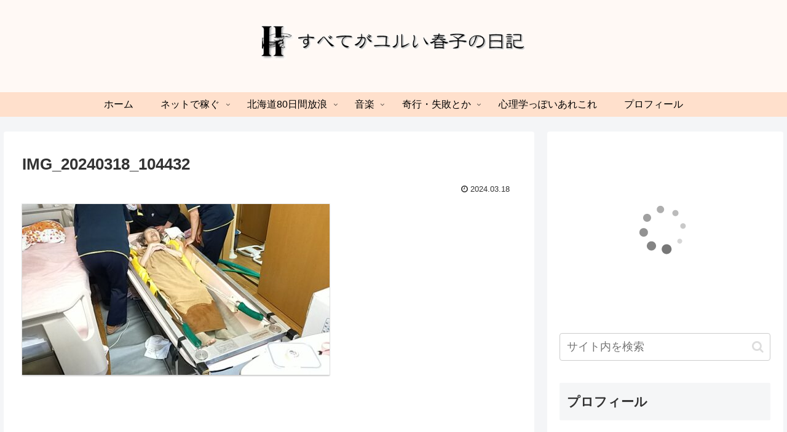

--- FILE ---
content_type: text/html; charset=UTF-8
request_url: https://yuruharu.com/2024/03/18/18951/img_20240318_104432/
body_size: 25542
content:
<!doctype html>
<html lang="ja"
	prefix="og: https://ogp.me/ns#" >

<head>
<script data-ad-client="ca-pub-2718884868754772" async src="https://pagead2.googlesyndication.com/pagead/js/adsbygoogle.js"></script>

<meta charset="utf-8">
<meta http-equiv="X-UA-Compatible" content="IE=edge">
<meta name="viewport" content="width=device-width, initial-scale=1.0, viewport-fit=cover"/>
<meta name="referrer" content="no-referrer-when-downgrade"/>

  
  <!-- preconnect dns-prefetch -->
<link rel="preconnect dns-prefetch" href="//www.googletagmanager.com">
<link rel="preconnect dns-prefetch" href="//www.google-analytics.com">
<link rel="preconnect dns-prefetch" href="//ajax.googleapis.com">
<link rel="preconnect dns-prefetch" href="//cdnjs.cloudflare.com">
<link rel="preconnect dns-prefetch" href="//pagead2.googlesyndication.com">
<link rel="preconnect dns-prefetch" href="//googleads.g.doubleclick.net">
<link rel="preconnect dns-prefetch" href="//tpc.googlesyndication.com">
<link rel="preconnect dns-prefetch" href="//ad.doubleclick.net">
<link rel="preconnect dns-prefetch" href="//www.gstatic.com">
<link rel="preconnect dns-prefetch" href="//cse.google.com">
<link rel="preconnect dns-prefetch" href="//fonts.gstatic.com">
<link rel="preconnect dns-prefetch" href="//fonts.googleapis.com">
<link rel="preconnect dns-prefetch" href="//cms.quantserve.com">
<link rel="preconnect dns-prefetch" href="//secure.gravatar.com">
<link rel="preconnect dns-prefetch" href="//cdn.syndication.twimg.com">
<link rel="preconnect dns-prefetch" href="//cdn.jsdelivr.net">
<link rel="preconnect dns-prefetch" href="//images-fe.ssl-images-amazon.com">
<link rel="preconnect dns-prefetch" href="//completion.amazon.com">
<link rel="preconnect dns-prefetch" href="//m.media-amazon.com">
<link rel="preconnect dns-prefetch" href="//i.moshimo.com">
<link rel="preconnect dns-prefetch" href="//aml.valuecommerce.com">
<link rel="preconnect dns-prefetch" href="//dalc.valuecommerce.com">
<link rel="preconnect dns-prefetch" href="//dalb.valuecommerce.com">
<title>IMG_20240318_104432 | すべてがユルい春子の日記</title>

		<!-- All in One SEO 4.1.2.3 -->
		<meta property="og:site_name" content="すべてがユルい春子の日記 | 62歳おひとりさま「ゆるい春子」です。ずっと独身の下流老人。90歳の母を在宅介護しています。2019年(57歳)からピアノを再開。" />
		<meta property="og:type" content="article" />
		<meta property="og:title" content="IMG_20240318_104432 | すべてがユルい春子の日記" />
		<meta property="article:published_time" content="2024-03-18T11:02:15Z" />
		<meta property="article:modified_time" content="2024-03-18T11:40:02Z" />
		<meta name="twitter:card" content="summary" />
		<meta name="twitter:domain" content="yuruharu.com" />
		<meta name="twitter:title" content="IMG_20240318_104432 | すべてがユルい春子の日記" />
		<script type="application/ld+json" class="aioseo-schema">
			{"@context":"https:\/\/schema.org","@graph":[{"@type":"WebSite","@id":"https:\/\/yuruharu.com\/#website","url":"https:\/\/yuruharu.com\/","name":"\u3059\u3079\u3066\u304c\u30e6\u30eb\u3044\u6625\u5b50\u306e\u65e5\u8a18","description":"62\u6b73\u304a\u3072\u3068\u308a\u3055\u307e\u300c\u3086\u308b\u3044\u6625\u5b50\u300d\u3067\u3059\u3002\u305a\u3063\u3068\u72ec\u8eab\u306e\u4e0b\u6d41\u8001\u4eba\u300290\u6b73\u306e\u6bcd\u3092\u5728\u5b85\u4ecb\u8b77\u3057\u3066\u3044\u307e\u3059\u30022019\u5e74(57\u6b73)\u304b\u3089\u30d4\u30a2\u30ce\u3092\u518d\u958b\u3002","publisher":{"@id":"https:\/\/yuruharu.com\/#organization"}},{"@type":"Organization","@id":"https:\/\/yuruharu.com\/#organization","name":"\u3059\u3079\u3066\u304c\u30e6\u30eb\u3044\u6625\u5b50\u306e\u65e5\u8a18","url":"https:\/\/yuruharu.com\/"},{"@type":"BreadcrumbList","@id":"https:\/\/yuruharu.com\/2024\/03\/18\/18951\/img_20240318_104432\/#breadcrumblist","itemListElement":[{"@type":"ListItem","@id":"https:\/\/yuruharu.com\/#listItem","position":"1","item":{"@type":"WebPage","@id":"https:\/\/yuruharu.com\/","name":"\u30db\u30fc\u30e0","description":"62\u6b73\u304a\u3072\u3068\u308a\u3055\u307e\u300c\u3086\u308b\u3044\u6625\u5b50\u300d\u3067\u3059\u3002\u305a\u3063\u3068\u72ec\u8eab\u306e\u4e0b\u6d41\u8001\u4eba\u300290\u6b73\u306e\u6bcd\u3092\u5728\u5b85\u4ecb\u8b77\u3057\u3066\u3044\u307e\u3059\u30022019\u5e74(57\u6b73)\u304b\u3089\u30d4\u30a2\u30ce\u3092\u518d\u958b\u3002","url":"https:\/\/yuruharu.com\/"},"nextItem":"https:\/\/yuruharu.com\/2024\/03\/18\/18951\/img_20240318_104432\/#listItem"},{"@type":"ListItem","@id":"https:\/\/yuruharu.com\/2024\/03\/18\/18951\/img_20240318_104432\/#listItem","position":"2","item":{"@type":"WebPage","@id":"https:\/\/yuruharu.com\/2024\/03\/18\/18951\/img_20240318_104432\/","name":"IMG_20240318_104432","url":"https:\/\/yuruharu.com\/2024\/03\/18\/18951\/img_20240318_104432\/"},"previousItem":"https:\/\/yuruharu.com\/#listItem"}]},{"@type":"Person","@id":"https:\/\/yuruharu.com\/author\/sa_g-4vhrunsm-x\/#author","url":"https:\/\/yuruharu.com\/author\/sa_g-4vhrunsm-x\/","name":"\u3086\u308b\u3044\u6625\u5b50"},{"@type":"ItemPage","@id":"https:\/\/yuruharu.com\/2024\/03\/18\/18951\/img_20240318_104432\/#itempage","url":"https:\/\/yuruharu.com\/2024\/03\/18\/18951\/img_20240318_104432\/","name":"IMG_20240318_104432 | \u3059\u3079\u3066\u304c\u30e6\u30eb\u3044\u6625\u5b50\u306e\u65e5\u8a18","inLanguage":"ja","isPartOf":{"@id":"https:\/\/yuruharu.com\/#website"},"breadcrumb":{"@id":"https:\/\/yuruharu.com\/2024\/03\/18\/18951\/img_20240318_104432\/#breadcrumblist"},"author":"https:\/\/yuruharu.com\/2024\/03\/18\/18951\/img_20240318_104432\/#author","creator":"https:\/\/yuruharu.com\/2024\/03\/18\/18951\/img_20240318_104432\/#author","datePublished":"2024-03-18T11:02:15+09:00","dateModified":"2024-03-18T11:40:02+09:00"}]}
		</script>
		<script type="text/javascript" >
			window.ga=window.ga||function(){(ga.q=ga.q||[]).push(arguments)};ga.l=+new Date;
			ga('create', "UA-96130055-1", 'auto');
			ga('send', 'pageview');
		</script>
		<script async src="https://www.google-analytics.com/analytics.js"></script>
		<!-- All in One SEO -->


<!-- OGP -->
<meta property="og:type" content="article">
<meta property="og:description" content="">
<meta property="og:title" content="IMG_20240318_104432">
<meta property="og:url" content="https://yuruharu.com/2024/03/18/18951/img_20240318_104432/">
<meta property="og:image" content="https://yuruharu.com/wp-content/uploads/2018/07/371a69af93c45f7649755cbf54b21f34.jpg">
<meta property="og:site_name" content="すべてがユルい春子の日記">
<meta property="og:locale" content="ja_JP">
<meta property="article:published_time" content="2024-03-18T20:02:15+09:00" />
<meta property="article:modified_time" content="2024-03-18T20:02:15+09:00" />
<!-- /OGP -->

<!-- Twitter Card -->
<meta name="twitter:card" content="summary">
<meta property="twitter:description" content="">
<meta property="twitter:title" content="IMG_20240318_104432">
<meta property="twitter:url" content="https://yuruharu.com/2024/03/18/18951/img_20240318_104432/">
<meta name="twitter:image" content="https://yuruharu.com/wp-content/uploads/2018/07/371a69af93c45f7649755cbf54b21f34.jpg">
<meta name="twitter:domain" content="yuruharu.com">
<!-- /Twitter Card -->
<link rel='dns-prefetch' href='//ajax.googleapis.com' />
<link rel='dns-prefetch' href='//cdnjs.cloudflare.com' />
<link rel='dns-prefetch' href='//s.w.org' />
<link rel="alternate" type="application/rss+xml" title="すべてがユルい春子の日記 &raquo; フィード" href="https://yuruharu.com/feed/" />
<link rel="alternate" type="application/rss+xml" title="すべてがユルい春子の日記 &raquo; コメントフィード" href="https://yuruharu.com/comments/feed/" />
<!-- yuruharu.com is managing ads with Advanced Ads 1.25.1 --><script>
			advanced_ads_ready=function(){var e,t=[],n="object"==typeof document&&document,d=n&&n.documentElement.doScroll,o="DOMContentLoaded",a=n&&(d?/^loaded|^c/:/^loaded|^i|^c/).test(n.readyState);return!a&&n&&(e=function(){for(n.removeEventListener(o,e),window.removeEventListener("load",e),a=1;e=t.shift();)e()},n.addEventListener(o,e),window.addEventListener("load",e)),function(e){a?setTimeout(e,0):t.push(e)}}();		</script>
		<link rel='stylesheet' id='cocoon-style-css'  href='https://yuruharu.com/wp-content/themes/cocoon-master/style.css?ver=5.7.14&#038;fver=20210704032000' media='all' />
<style id='cocoon-style-inline-css'>
.header .header-in{min-height:150px}#header-container,#header-container .navi,#navi .navi-in>.menu-header .sub-menu{background-color:#fff9f5}.header,.header .site-name-text,#navi .navi-in a,#navi .navi-in a:hover{color:#fff}.header,.header .site-name-text,#navi .navi-in a,#navi .navi-in a:hover{color:#000}.header,.header .site-name-text{color:#000}#header-container .navi,#navi .navi-in>.menu-header .sub-menu{background-color:#ffe0cc}#navi .navi-in a,#navi .navi-in a:hover{color:#fff}#navi .navi-in a,#navi .navi-in a:hover{color:#000}#navi .navi-in a:hover{background-color:rgba(255,255,255,.2)}#navi .navi-in>ul .sub-menu{min-width:420px}#navi .navi-in>ul .sub-menu ul{left:420px}.main{width:860px}.sidebar{width:376px}@media screen and (max-width:1280px){.wrap{width:auto}.main,.sidebar,.sidebar-left .main,.sidebar-left .sidebar{margin:0 .5%}.main{width:67.4%}.sidebar{padding:1.5%;width:30%}.entry-card-thumb{width:38%}.entry-card-content{margin-left:40%}}body::after{content:url(https://yuruharu.com/wp-content/themes/cocoon-master/lib/analytics/access.php?post_id=18949&post_type=post);visibility:hidden;position:absolute;bottom:0;right:0;width:1px;height:1px;overflow:hidden;display:inline!important}.logo-header img{width:460px;height:auto}.toc-checkbox{display:none}.toc-content{visibility:hidden;height:0;opacity:.2;transition:all .5s ease-out}.toc-checkbox:checked~.toc-content{visibility:visible;padding-top:.6em;height:100%;opacity:1}.toc-title::after{content:'[開く]';margin-left:.5em;cursor:pointer;font-size:.8em}.toc-title:hover::after{text-decoration:underline}.toc-checkbox:checked+.toc-title::after{content:'[閉じる]'}.eye-catch-wrap{justify-content:center}#respond{display:none}#navi .navi-in>ul>li{width:auto}#navi .navi-in>ul>li>a{padding:0 1.4em}#footer{background:#fff9f5}.entry-content>*,.demo .entry-content p{line-height:1.8}.article p,.demo .entry-content p,.article dl,.article ul,.article ol,.article blockquote,.article pre,.article table,.article .author-box,.article .blogcard-wrap,.article .login-user-only,.article .information-box,.article .question-box,.article .alert-box,.article .information,.article .question,.article .alert,.article .memo-box,.article .comment-box,.article .common-icon-box,.article .blank-box,.article .button-block,.article .micro-bottom,.article .caption-box,.article .tab-caption-box,.article .label-box,.article .toggle-wrap,.article .wp-block-image,.booklink-box,.article .kaerebalink-box,.article .tomarebalink-box,.article .product-item-box,.article .speech-wrap,.article .toc,.article .column-wrap,.article .new-entry-cards,.article .popular-entry-cards,.article .navi-entry-cards,.article .box-menus,.article .ranking-item,.article .wp-block-categories,.article .wp-block-archives,.article .wp-block-archives-dropdown,.article .wp-block-calendar,.article .rss-entry-cards,.article .ad-area,.article .wp-block-gallery,.article .wp-block-audio,.article .wp-block-cover,.article .wp-block-file,.article .wp-block-media-text,.article .wp-block-video,.article .wp-block-buttons,.article .wp-block-columns,.article .wp-block-separator,.article .components-placeholder,.article .wp-block-search,.article .wp-block-social-links,.article .timeline-box,.article .blogcard-type,.article .btn-wrap,.article .btn-wrap a,.article .block-box,.article .wp-block-embed,.article .wp-block-group,.article .wp-block-table,.article .scrollable-table,.article .wp-block-separator,[data-type="core/freeform"]{margin-bottom:1.4em}.article h2,.article h3,.article h4,.article h5,.article h6{margin-bottom:1.26em}@media screen and (max-width:480px){.body,.menu-content{font-size:16px}.article h2,.article h3,.article h4,.article h5,.article h6{margin-bottom:16px}}@media screen and (max-width:781px){.wp-block-column{margin-bottom:1.4em}}@media screen and (max-width:599px){.column-wrap>div{margin-bottom:1.4em}}.article h2,.article h3,.article h4,.article h5,.article h6{margin-top:1.87em}.article .micro-top{margin-bottom:.28em}.article .micro-bottom{margin-top:-1.26em}.article .micro-balloon{margin-bottom:.7em}.article .micro-bottom.micro-balloon{margin-top:-.98em}.blank-box.bb-key-color{border-color:#19448e}.iic-key-color li::before{color:#19448e}.blank-box.bb-tab.bb-key-color::before{background-color:#19448e}.tb-key-color .toggle-button{border:1px solid #19448e;background:#19448e;color:#fff}.tb-key-color .toggle-button::before{color:#ccc}.tb-key-color .toggle-checkbox:checked~.toggle-content{border-color:#19448e}.cb-key-color.caption-box{border-color:#19448e}.cb-key-color .caption-box-label{background-color:#19448e;color:#fff}.tcb-key-color .tab-caption-box-label{background-color:#19448e;color:#fff}.tcb-key-color .tab-caption-box-content{border-color:#19448e}.lb-key-color .label-box-content{border-color:#19448e}.mc-key-color{background-color:#19448e;color:#fff;border:0}.mc-key-color.micro-bottom::after{border-bottom-color:#19448e;border-top-color:transparent}.mc-key-color::before{border-top-color:transparent;border-bottom-color:transparent}.mc-key-color::after{border-top-color:#19448e}.btn-key-color,.btn-wrap.btn-wrap-key-color>a{background-color:#19448e}.has-text-color.has-key-color-color{color:#19448e}.has-background.has-key-color-background-color{background-color:#19448e}.body.article,body#tinymce.wp-editor{background-color:#fff}.body.article,.editor-post-title__block .editor-post-title__input,body#tinymce.wp-editor{color:#333}.body .has-key-color-background-color{background-color:#19448e}.body .has-key-color-color{color:#19448e}.body .has-key-color-border-color{border-color:#19448e}.btn-wrap.has-key-color-background-color>a{background-color:#19448e}.btn-wrap.has-key-color-color>a{color:#19448e}.btn-wrap.has-key-color-border-color>a{border-color:#19448e}.bb-tab.has-key-color-border-color .bb-label{background-color:#19448e}.toggle-wrap.has-key-color-border-color .toggle-button{background-color:#19448e}.toggle-wrap.has-key-color-border-color .toggle-button,.toggle-wrap.has-key-color-border-color .toggle-content{border-color:#19448e}.iconlist-box.has-key-color-icon-color li::before{color:#19448e}.micro-balloon.has-key-color-background-color{background-color:#19448e;border-color:transparent}.micro-balloon.has-key-color-background-color.micro-bottom::after{border-bottom-color:#19448e;border-top-color:transparent}.micro-balloon.has-key-color-background-color::before{border-top-color:transparent;border-bottom-color:transparent}.micro-balloon.has-key-color-background-color::after{border-top-color:#19448e}.micro-balloon.has-border-color.has-key-color-border-color{border-color:#19448e}.micro-balloon.micro-top.has-key-color-border-color::before{border-top-color:#19448e}.micro-balloon.micro-bottom.has-key-color-border-color::before{border-bottom-color:#19448e}.caption-box.has-key-color-border-color .box-label{background-color:#19448e}.tab-caption-box.has-key-color-border-color .box-label{background-color:#19448e}.tab-caption-box.has-key-color-border-color .box-content{border-color:#19448e}.tab-caption-box.has-key-color-background-color .box-content{background-color:#19448e}.label-box.has-key-color-border-color .box-content{border-color:#19448e}.label-box.has-key-color-background-color .box-content{background-color:#19448e}.sbp-l .speech-balloon.has-key-color-border-color::before{border-right-color:#19448e}.sbp-r .speech-balloon.has-key-color-border-color::before{border-left-color:#19448e}.sbp-l .speech-balloon.has-key-color-background-color::after{border-right-color:#19448e}.sbp-r .speech-balloon.has-key-color-background-color::after{border-left-color:#19448e}.sbs-line.sbp-r .speech-balloon.has-key-color-background-color{background-color:#19448e}.sbs-line.sbp-r .speech-balloon.has-key-color-border-color{border-color:#19448e}.speech-wrap.sbs-think .speech-balloon.has-key-color-border-color::before,.speech-wrap.sbs-think .speech-balloon.has-key-color-border-color::after{border-color:#19448e}.sbs-think .speech-balloon.has-key-color-background-color::before,.sbs-think .speech-balloon.has-key-color-background-color::after{background-color:#19448e}.timeline-box.has-key-color-point-color .timeline-item::before{background-color:#19448e}.body .has-red-background-color{background-color:#e60033}.body .has-red-color{color:#e60033}.body .has-red-border-color{border-color:#e60033}.btn-wrap.has-red-background-color>a{background-color:#e60033}.btn-wrap.has-red-color>a{color:#e60033}.btn-wrap.has-red-border-color>a{border-color:#e60033}.bb-tab.has-red-border-color .bb-label{background-color:#e60033}.toggle-wrap.has-red-border-color .toggle-button{background-color:#e60033}.toggle-wrap.has-red-border-color .toggle-button,.toggle-wrap.has-red-border-color .toggle-content{border-color:#e60033}.iconlist-box.has-red-icon-color li::before{color:#e60033}.micro-balloon.has-red-background-color{background-color:#e60033;border-color:transparent}.micro-balloon.has-red-background-color.micro-bottom::after{border-bottom-color:#e60033;border-top-color:transparent}.micro-balloon.has-red-background-color::before{border-top-color:transparent;border-bottom-color:transparent}.micro-balloon.has-red-background-color::after{border-top-color:#e60033}.micro-balloon.has-border-color.has-red-border-color{border-color:#e60033}.micro-balloon.micro-top.has-red-border-color::before{border-top-color:#e60033}.micro-balloon.micro-bottom.has-red-border-color::before{border-bottom-color:#e60033}.caption-box.has-red-border-color .box-label{background-color:#e60033}.tab-caption-box.has-red-border-color .box-label{background-color:#e60033}.tab-caption-box.has-red-border-color .box-content{border-color:#e60033}.tab-caption-box.has-red-background-color .box-content{background-color:#e60033}.label-box.has-red-border-color .box-content{border-color:#e60033}.label-box.has-red-background-color .box-content{background-color:#e60033}.sbp-l .speech-balloon.has-red-border-color::before{border-right-color:#e60033}.sbp-r .speech-balloon.has-red-border-color::before{border-left-color:#e60033}.sbp-l .speech-balloon.has-red-background-color::after{border-right-color:#e60033}.sbp-r .speech-balloon.has-red-background-color::after{border-left-color:#e60033}.sbs-line.sbp-r .speech-balloon.has-red-background-color{background-color:#e60033}.sbs-line.sbp-r .speech-balloon.has-red-border-color{border-color:#e60033}.speech-wrap.sbs-think .speech-balloon.has-red-border-color::before,.speech-wrap.sbs-think .speech-balloon.has-red-border-color::after{border-color:#e60033}.sbs-think .speech-balloon.has-red-background-color::before,.sbs-think .speech-balloon.has-red-background-color::after{background-color:#e60033}.timeline-box.has-red-point-color .timeline-item::before{background-color:#e60033}.body .has-pink-background-color{background-color:#e95295}.body .has-pink-color{color:#e95295}.body .has-pink-border-color{border-color:#e95295}.btn-wrap.has-pink-background-color>a{background-color:#e95295}.btn-wrap.has-pink-color>a{color:#e95295}.btn-wrap.has-pink-border-color>a{border-color:#e95295}.bb-tab.has-pink-border-color .bb-label{background-color:#e95295}.toggle-wrap.has-pink-border-color .toggle-button{background-color:#e95295}.toggle-wrap.has-pink-border-color .toggle-button,.toggle-wrap.has-pink-border-color .toggle-content{border-color:#e95295}.iconlist-box.has-pink-icon-color li::before{color:#e95295}.micro-balloon.has-pink-background-color{background-color:#e95295;border-color:transparent}.micro-balloon.has-pink-background-color.micro-bottom::after{border-bottom-color:#e95295;border-top-color:transparent}.micro-balloon.has-pink-background-color::before{border-top-color:transparent;border-bottom-color:transparent}.micro-balloon.has-pink-background-color::after{border-top-color:#e95295}.micro-balloon.has-border-color.has-pink-border-color{border-color:#e95295}.micro-balloon.micro-top.has-pink-border-color::before{border-top-color:#e95295}.micro-balloon.micro-bottom.has-pink-border-color::before{border-bottom-color:#e95295}.caption-box.has-pink-border-color .box-label{background-color:#e95295}.tab-caption-box.has-pink-border-color .box-label{background-color:#e95295}.tab-caption-box.has-pink-border-color .box-content{border-color:#e95295}.tab-caption-box.has-pink-background-color .box-content{background-color:#e95295}.label-box.has-pink-border-color .box-content{border-color:#e95295}.label-box.has-pink-background-color .box-content{background-color:#e95295}.sbp-l .speech-balloon.has-pink-border-color::before{border-right-color:#e95295}.sbp-r .speech-balloon.has-pink-border-color::before{border-left-color:#e95295}.sbp-l .speech-balloon.has-pink-background-color::after{border-right-color:#e95295}.sbp-r .speech-balloon.has-pink-background-color::after{border-left-color:#e95295}.sbs-line.sbp-r .speech-balloon.has-pink-background-color{background-color:#e95295}.sbs-line.sbp-r .speech-balloon.has-pink-border-color{border-color:#e95295}.speech-wrap.sbs-think .speech-balloon.has-pink-border-color::before,.speech-wrap.sbs-think .speech-balloon.has-pink-border-color::after{border-color:#e95295}.sbs-think .speech-balloon.has-pink-background-color::before,.sbs-think .speech-balloon.has-pink-background-color::after{background-color:#e95295}.timeline-box.has-pink-point-color .timeline-item::before{background-color:#e95295}.body .has-purple-background-color{background-color:#884898}.body .has-purple-color{color:#884898}.body .has-purple-border-color{border-color:#884898}.btn-wrap.has-purple-background-color>a{background-color:#884898}.btn-wrap.has-purple-color>a{color:#884898}.btn-wrap.has-purple-border-color>a{border-color:#884898}.bb-tab.has-purple-border-color .bb-label{background-color:#884898}.toggle-wrap.has-purple-border-color .toggle-button{background-color:#884898}.toggle-wrap.has-purple-border-color .toggle-button,.toggle-wrap.has-purple-border-color .toggle-content{border-color:#884898}.iconlist-box.has-purple-icon-color li::before{color:#884898}.micro-balloon.has-purple-background-color{background-color:#884898;border-color:transparent}.micro-balloon.has-purple-background-color.micro-bottom::after{border-bottom-color:#884898;border-top-color:transparent}.micro-balloon.has-purple-background-color::before{border-top-color:transparent;border-bottom-color:transparent}.micro-balloon.has-purple-background-color::after{border-top-color:#884898}.micro-balloon.has-border-color.has-purple-border-color{border-color:#884898}.micro-balloon.micro-top.has-purple-border-color::before{border-top-color:#884898}.micro-balloon.micro-bottom.has-purple-border-color::before{border-bottom-color:#884898}.caption-box.has-purple-border-color .box-label{background-color:#884898}.tab-caption-box.has-purple-border-color .box-label{background-color:#884898}.tab-caption-box.has-purple-border-color .box-content{border-color:#884898}.tab-caption-box.has-purple-background-color .box-content{background-color:#884898}.label-box.has-purple-border-color .box-content{border-color:#884898}.label-box.has-purple-background-color .box-content{background-color:#884898}.sbp-l .speech-balloon.has-purple-border-color::before{border-right-color:#884898}.sbp-r .speech-balloon.has-purple-border-color::before{border-left-color:#884898}.sbp-l .speech-balloon.has-purple-background-color::after{border-right-color:#884898}.sbp-r .speech-balloon.has-purple-background-color::after{border-left-color:#884898}.sbs-line.sbp-r .speech-balloon.has-purple-background-color{background-color:#884898}.sbs-line.sbp-r .speech-balloon.has-purple-border-color{border-color:#884898}.speech-wrap.sbs-think .speech-balloon.has-purple-border-color::before,.speech-wrap.sbs-think .speech-balloon.has-purple-border-color::after{border-color:#884898}.sbs-think .speech-balloon.has-purple-background-color::before,.sbs-think .speech-balloon.has-purple-background-color::after{background-color:#884898}.timeline-box.has-purple-point-color .timeline-item::before{background-color:#884898}.body .has-deep-background-color{background-color:#55295b}.body .has-deep-color{color:#55295b}.body .has-deep-border-color{border-color:#55295b}.btn-wrap.has-deep-background-color>a{background-color:#55295b}.btn-wrap.has-deep-color>a{color:#55295b}.btn-wrap.has-deep-border-color>a{border-color:#55295b}.bb-tab.has-deep-border-color .bb-label{background-color:#55295b}.toggle-wrap.has-deep-border-color .toggle-button{background-color:#55295b}.toggle-wrap.has-deep-border-color .toggle-button,.toggle-wrap.has-deep-border-color .toggle-content{border-color:#55295b}.iconlist-box.has-deep-icon-color li::before{color:#55295b}.micro-balloon.has-deep-background-color{background-color:#55295b;border-color:transparent}.micro-balloon.has-deep-background-color.micro-bottom::after{border-bottom-color:#55295b;border-top-color:transparent}.micro-balloon.has-deep-background-color::before{border-top-color:transparent;border-bottom-color:transparent}.micro-balloon.has-deep-background-color::after{border-top-color:#55295b}.micro-balloon.has-border-color.has-deep-border-color{border-color:#55295b}.micro-balloon.micro-top.has-deep-border-color::before{border-top-color:#55295b}.micro-balloon.micro-bottom.has-deep-border-color::before{border-bottom-color:#55295b}.caption-box.has-deep-border-color .box-label{background-color:#55295b}.tab-caption-box.has-deep-border-color .box-label{background-color:#55295b}.tab-caption-box.has-deep-border-color .box-content{border-color:#55295b}.tab-caption-box.has-deep-background-color .box-content{background-color:#55295b}.label-box.has-deep-border-color .box-content{border-color:#55295b}.label-box.has-deep-background-color .box-content{background-color:#55295b}.sbp-l .speech-balloon.has-deep-border-color::before{border-right-color:#55295b}.sbp-r .speech-balloon.has-deep-border-color::before{border-left-color:#55295b}.sbp-l .speech-balloon.has-deep-background-color::after{border-right-color:#55295b}.sbp-r .speech-balloon.has-deep-background-color::after{border-left-color:#55295b}.sbs-line.sbp-r .speech-balloon.has-deep-background-color{background-color:#55295b}.sbs-line.sbp-r .speech-balloon.has-deep-border-color{border-color:#55295b}.speech-wrap.sbs-think .speech-balloon.has-deep-border-color::before,.speech-wrap.sbs-think .speech-balloon.has-deep-border-color::after{border-color:#55295b}.sbs-think .speech-balloon.has-deep-background-color::before,.sbs-think .speech-balloon.has-deep-background-color::after{background-color:#55295b}.timeline-box.has-deep-point-color .timeline-item::before{background-color:#55295b}.body .has-indigo-background-color{background-color:#1e50a2}.body .has-indigo-color{color:#1e50a2}.body .has-indigo-border-color{border-color:#1e50a2}.btn-wrap.has-indigo-background-color>a{background-color:#1e50a2}.btn-wrap.has-indigo-color>a{color:#1e50a2}.btn-wrap.has-indigo-border-color>a{border-color:#1e50a2}.bb-tab.has-indigo-border-color .bb-label{background-color:#1e50a2}.toggle-wrap.has-indigo-border-color .toggle-button{background-color:#1e50a2}.toggle-wrap.has-indigo-border-color .toggle-button,.toggle-wrap.has-indigo-border-color .toggle-content{border-color:#1e50a2}.iconlist-box.has-indigo-icon-color li::before{color:#1e50a2}.micro-balloon.has-indigo-background-color{background-color:#1e50a2;border-color:transparent}.micro-balloon.has-indigo-background-color.micro-bottom::after{border-bottom-color:#1e50a2;border-top-color:transparent}.micro-balloon.has-indigo-background-color::before{border-top-color:transparent;border-bottom-color:transparent}.micro-balloon.has-indigo-background-color::after{border-top-color:#1e50a2}.micro-balloon.has-border-color.has-indigo-border-color{border-color:#1e50a2}.micro-balloon.micro-top.has-indigo-border-color::before{border-top-color:#1e50a2}.micro-balloon.micro-bottom.has-indigo-border-color::before{border-bottom-color:#1e50a2}.caption-box.has-indigo-border-color .box-label{background-color:#1e50a2}.tab-caption-box.has-indigo-border-color .box-label{background-color:#1e50a2}.tab-caption-box.has-indigo-border-color .box-content{border-color:#1e50a2}.tab-caption-box.has-indigo-background-color .box-content{background-color:#1e50a2}.label-box.has-indigo-border-color .box-content{border-color:#1e50a2}.label-box.has-indigo-background-color .box-content{background-color:#1e50a2}.sbp-l .speech-balloon.has-indigo-border-color::before{border-right-color:#1e50a2}.sbp-r .speech-balloon.has-indigo-border-color::before{border-left-color:#1e50a2}.sbp-l .speech-balloon.has-indigo-background-color::after{border-right-color:#1e50a2}.sbp-r .speech-balloon.has-indigo-background-color::after{border-left-color:#1e50a2}.sbs-line.sbp-r .speech-balloon.has-indigo-background-color{background-color:#1e50a2}.sbs-line.sbp-r .speech-balloon.has-indigo-border-color{border-color:#1e50a2}.speech-wrap.sbs-think .speech-balloon.has-indigo-border-color::before,.speech-wrap.sbs-think .speech-balloon.has-indigo-border-color::after{border-color:#1e50a2}.sbs-think .speech-balloon.has-indigo-background-color::before,.sbs-think .speech-balloon.has-indigo-background-color::after{background-color:#1e50a2}.timeline-box.has-indigo-point-color .timeline-item::before{background-color:#1e50a2}.body .has-blue-background-color{background-color:#0095d9}.body .has-blue-color{color:#0095d9}.body .has-blue-border-color{border-color:#0095d9}.btn-wrap.has-blue-background-color>a{background-color:#0095d9}.btn-wrap.has-blue-color>a{color:#0095d9}.btn-wrap.has-blue-border-color>a{border-color:#0095d9}.bb-tab.has-blue-border-color .bb-label{background-color:#0095d9}.toggle-wrap.has-blue-border-color .toggle-button{background-color:#0095d9}.toggle-wrap.has-blue-border-color .toggle-button,.toggle-wrap.has-blue-border-color .toggle-content{border-color:#0095d9}.iconlist-box.has-blue-icon-color li::before{color:#0095d9}.micro-balloon.has-blue-background-color{background-color:#0095d9;border-color:transparent}.micro-balloon.has-blue-background-color.micro-bottom::after{border-bottom-color:#0095d9;border-top-color:transparent}.micro-balloon.has-blue-background-color::before{border-top-color:transparent;border-bottom-color:transparent}.micro-balloon.has-blue-background-color::after{border-top-color:#0095d9}.micro-balloon.has-border-color.has-blue-border-color{border-color:#0095d9}.micro-balloon.micro-top.has-blue-border-color::before{border-top-color:#0095d9}.micro-balloon.micro-bottom.has-blue-border-color::before{border-bottom-color:#0095d9}.caption-box.has-blue-border-color .box-label{background-color:#0095d9}.tab-caption-box.has-blue-border-color .box-label{background-color:#0095d9}.tab-caption-box.has-blue-border-color .box-content{border-color:#0095d9}.tab-caption-box.has-blue-background-color .box-content{background-color:#0095d9}.label-box.has-blue-border-color .box-content{border-color:#0095d9}.label-box.has-blue-background-color .box-content{background-color:#0095d9}.sbp-l .speech-balloon.has-blue-border-color::before{border-right-color:#0095d9}.sbp-r .speech-balloon.has-blue-border-color::before{border-left-color:#0095d9}.sbp-l .speech-balloon.has-blue-background-color::after{border-right-color:#0095d9}.sbp-r .speech-balloon.has-blue-background-color::after{border-left-color:#0095d9}.sbs-line.sbp-r .speech-balloon.has-blue-background-color{background-color:#0095d9}.sbs-line.sbp-r .speech-balloon.has-blue-border-color{border-color:#0095d9}.speech-wrap.sbs-think .speech-balloon.has-blue-border-color::before,.speech-wrap.sbs-think .speech-balloon.has-blue-border-color::after{border-color:#0095d9}.sbs-think .speech-balloon.has-blue-background-color::before,.sbs-think .speech-balloon.has-blue-background-color::after{background-color:#0095d9}.timeline-box.has-blue-point-color .timeline-item::before{background-color:#0095d9}.body .has-light-blue-background-color{background-color:#2ca9e1}.body .has-light-blue-color{color:#2ca9e1}.body .has-light-blue-border-color{border-color:#2ca9e1}.btn-wrap.has-light-blue-background-color>a{background-color:#2ca9e1}.btn-wrap.has-light-blue-color>a{color:#2ca9e1}.btn-wrap.has-light-blue-border-color>a{border-color:#2ca9e1}.bb-tab.has-light-blue-border-color .bb-label{background-color:#2ca9e1}.toggle-wrap.has-light-blue-border-color .toggle-button{background-color:#2ca9e1}.toggle-wrap.has-light-blue-border-color .toggle-button,.toggle-wrap.has-light-blue-border-color .toggle-content{border-color:#2ca9e1}.iconlist-box.has-light-blue-icon-color li::before{color:#2ca9e1}.micro-balloon.has-light-blue-background-color{background-color:#2ca9e1;border-color:transparent}.micro-balloon.has-light-blue-background-color.micro-bottom::after{border-bottom-color:#2ca9e1;border-top-color:transparent}.micro-balloon.has-light-blue-background-color::before{border-top-color:transparent;border-bottom-color:transparent}.micro-balloon.has-light-blue-background-color::after{border-top-color:#2ca9e1}.micro-balloon.has-border-color.has-light-blue-border-color{border-color:#2ca9e1}.micro-balloon.micro-top.has-light-blue-border-color::before{border-top-color:#2ca9e1}.micro-balloon.micro-bottom.has-light-blue-border-color::before{border-bottom-color:#2ca9e1}.caption-box.has-light-blue-border-color .box-label{background-color:#2ca9e1}.tab-caption-box.has-light-blue-border-color .box-label{background-color:#2ca9e1}.tab-caption-box.has-light-blue-border-color .box-content{border-color:#2ca9e1}.tab-caption-box.has-light-blue-background-color .box-content{background-color:#2ca9e1}.label-box.has-light-blue-border-color .box-content{border-color:#2ca9e1}.label-box.has-light-blue-background-color .box-content{background-color:#2ca9e1}.sbp-l .speech-balloon.has-light-blue-border-color::before{border-right-color:#2ca9e1}.sbp-r .speech-balloon.has-light-blue-border-color::before{border-left-color:#2ca9e1}.sbp-l .speech-balloon.has-light-blue-background-color::after{border-right-color:#2ca9e1}.sbp-r .speech-balloon.has-light-blue-background-color::after{border-left-color:#2ca9e1}.sbs-line.sbp-r .speech-balloon.has-light-blue-background-color{background-color:#2ca9e1}.sbs-line.sbp-r .speech-balloon.has-light-blue-border-color{border-color:#2ca9e1}.speech-wrap.sbs-think .speech-balloon.has-light-blue-border-color::before,.speech-wrap.sbs-think .speech-balloon.has-light-blue-border-color::after{border-color:#2ca9e1}.sbs-think .speech-balloon.has-light-blue-background-color::before,.sbs-think .speech-balloon.has-light-blue-background-color::after{background-color:#2ca9e1}.timeline-box.has-light-blue-point-color .timeline-item::before{background-color:#2ca9e1}.body .has-cyan-background-color{background-color:#00a3af}.body .has-cyan-color{color:#00a3af}.body .has-cyan-border-color{border-color:#00a3af}.btn-wrap.has-cyan-background-color>a{background-color:#00a3af}.btn-wrap.has-cyan-color>a{color:#00a3af}.btn-wrap.has-cyan-border-color>a{border-color:#00a3af}.bb-tab.has-cyan-border-color .bb-label{background-color:#00a3af}.toggle-wrap.has-cyan-border-color .toggle-button{background-color:#00a3af}.toggle-wrap.has-cyan-border-color .toggle-button,.toggle-wrap.has-cyan-border-color .toggle-content{border-color:#00a3af}.iconlist-box.has-cyan-icon-color li::before{color:#00a3af}.micro-balloon.has-cyan-background-color{background-color:#00a3af;border-color:transparent}.micro-balloon.has-cyan-background-color.micro-bottom::after{border-bottom-color:#00a3af;border-top-color:transparent}.micro-balloon.has-cyan-background-color::before{border-top-color:transparent;border-bottom-color:transparent}.micro-balloon.has-cyan-background-color::after{border-top-color:#00a3af}.micro-balloon.has-border-color.has-cyan-border-color{border-color:#00a3af}.micro-balloon.micro-top.has-cyan-border-color::before{border-top-color:#00a3af}.micro-balloon.micro-bottom.has-cyan-border-color::before{border-bottom-color:#00a3af}.caption-box.has-cyan-border-color .box-label{background-color:#00a3af}.tab-caption-box.has-cyan-border-color .box-label{background-color:#00a3af}.tab-caption-box.has-cyan-border-color .box-content{border-color:#00a3af}.tab-caption-box.has-cyan-background-color .box-content{background-color:#00a3af}.label-box.has-cyan-border-color .box-content{border-color:#00a3af}.label-box.has-cyan-background-color .box-content{background-color:#00a3af}.sbp-l .speech-balloon.has-cyan-border-color::before{border-right-color:#00a3af}.sbp-r .speech-balloon.has-cyan-border-color::before{border-left-color:#00a3af}.sbp-l .speech-balloon.has-cyan-background-color::after{border-right-color:#00a3af}.sbp-r .speech-balloon.has-cyan-background-color::after{border-left-color:#00a3af}.sbs-line.sbp-r .speech-balloon.has-cyan-background-color{background-color:#00a3af}.sbs-line.sbp-r .speech-balloon.has-cyan-border-color{border-color:#00a3af}.speech-wrap.sbs-think .speech-balloon.has-cyan-border-color::before,.speech-wrap.sbs-think .speech-balloon.has-cyan-border-color::after{border-color:#00a3af}.sbs-think .speech-balloon.has-cyan-background-color::before,.sbs-think .speech-balloon.has-cyan-background-color::after{background-color:#00a3af}.timeline-box.has-cyan-point-color .timeline-item::before{background-color:#00a3af}.body .has-teal-background-color{background-color:#007b43}.body .has-teal-color{color:#007b43}.body .has-teal-border-color{border-color:#007b43}.btn-wrap.has-teal-background-color>a{background-color:#007b43}.btn-wrap.has-teal-color>a{color:#007b43}.btn-wrap.has-teal-border-color>a{border-color:#007b43}.bb-tab.has-teal-border-color .bb-label{background-color:#007b43}.toggle-wrap.has-teal-border-color .toggle-button{background-color:#007b43}.toggle-wrap.has-teal-border-color .toggle-button,.toggle-wrap.has-teal-border-color .toggle-content{border-color:#007b43}.iconlist-box.has-teal-icon-color li::before{color:#007b43}.micro-balloon.has-teal-background-color{background-color:#007b43;border-color:transparent}.micro-balloon.has-teal-background-color.micro-bottom::after{border-bottom-color:#007b43;border-top-color:transparent}.micro-balloon.has-teal-background-color::before{border-top-color:transparent;border-bottom-color:transparent}.micro-balloon.has-teal-background-color::after{border-top-color:#007b43}.micro-balloon.has-border-color.has-teal-border-color{border-color:#007b43}.micro-balloon.micro-top.has-teal-border-color::before{border-top-color:#007b43}.micro-balloon.micro-bottom.has-teal-border-color::before{border-bottom-color:#007b43}.caption-box.has-teal-border-color .box-label{background-color:#007b43}.tab-caption-box.has-teal-border-color .box-label{background-color:#007b43}.tab-caption-box.has-teal-border-color .box-content{border-color:#007b43}.tab-caption-box.has-teal-background-color .box-content{background-color:#007b43}.label-box.has-teal-border-color .box-content{border-color:#007b43}.label-box.has-teal-background-color .box-content{background-color:#007b43}.sbp-l .speech-balloon.has-teal-border-color::before{border-right-color:#007b43}.sbp-r .speech-balloon.has-teal-border-color::before{border-left-color:#007b43}.sbp-l .speech-balloon.has-teal-background-color::after{border-right-color:#007b43}.sbp-r .speech-balloon.has-teal-background-color::after{border-left-color:#007b43}.sbs-line.sbp-r .speech-balloon.has-teal-background-color{background-color:#007b43}.sbs-line.sbp-r .speech-balloon.has-teal-border-color{border-color:#007b43}.speech-wrap.sbs-think .speech-balloon.has-teal-border-color::before,.speech-wrap.sbs-think .speech-balloon.has-teal-border-color::after{border-color:#007b43}.sbs-think .speech-balloon.has-teal-background-color::before,.sbs-think .speech-balloon.has-teal-background-color::after{background-color:#007b43}.timeline-box.has-teal-point-color .timeline-item::before{background-color:#007b43}.body .has-green-background-color{background-color:#3eb370}.body .has-green-color{color:#3eb370}.body .has-green-border-color{border-color:#3eb370}.btn-wrap.has-green-background-color>a{background-color:#3eb370}.btn-wrap.has-green-color>a{color:#3eb370}.btn-wrap.has-green-border-color>a{border-color:#3eb370}.bb-tab.has-green-border-color .bb-label{background-color:#3eb370}.toggle-wrap.has-green-border-color .toggle-button{background-color:#3eb370}.toggle-wrap.has-green-border-color .toggle-button,.toggle-wrap.has-green-border-color .toggle-content{border-color:#3eb370}.iconlist-box.has-green-icon-color li::before{color:#3eb370}.micro-balloon.has-green-background-color{background-color:#3eb370;border-color:transparent}.micro-balloon.has-green-background-color.micro-bottom::after{border-bottom-color:#3eb370;border-top-color:transparent}.micro-balloon.has-green-background-color::before{border-top-color:transparent;border-bottom-color:transparent}.micro-balloon.has-green-background-color::after{border-top-color:#3eb370}.micro-balloon.has-border-color.has-green-border-color{border-color:#3eb370}.micro-balloon.micro-top.has-green-border-color::before{border-top-color:#3eb370}.micro-balloon.micro-bottom.has-green-border-color::before{border-bottom-color:#3eb370}.caption-box.has-green-border-color .box-label{background-color:#3eb370}.tab-caption-box.has-green-border-color .box-label{background-color:#3eb370}.tab-caption-box.has-green-border-color .box-content{border-color:#3eb370}.tab-caption-box.has-green-background-color .box-content{background-color:#3eb370}.label-box.has-green-border-color .box-content{border-color:#3eb370}.label-box.has-green-background-color .box-content{background-color:#3eb370}.sbp-l .speech-balloon.has-green-border-color::before{border-right-color:#3eb370}.sbp-r .speech-balloon.has-green-border-color::before{border-left-color:#3eb370}.sbp-l .speech-balloon.has-green-background-color::after{border-right-color:#3eb370}.sbp-r .speech-balloon.has-green-background-color::after{border-left-color:#3eb370}.sbs-line.sbp-r .speech-balloon.has-green-background-color{background-color:#3eb370}.sbs-line.sbp-r .speech-balloon.has-green-border-color{border-color:#3eb370}.speech-wrap.sbs-think .speech-balloon.has-green-border-color::before,.speech-wrap.sbs-think .speech-balloon.has-green-border-color::after{border-color:#3eb370}.sbs-think .speech-balloon.has-green-background-color::before,.sbs-think .speech-balloon.has-green-background-color::after{background-color:#3eb370}.timeline-box.has-green-point-color .timeline-item::before{background-color:#3eb370}.body .has-light-green-background-color{background-color:#8bc34a}.body .has-light-green-color{color:#8bc34a}.body .has-light-green-border-color{border-color:#8bc34a}.btn-wrap.has-light-green-background-color>a{background-color:#8bc34a}.btn-wrap.has-light-green-color>a{color:#8bc34a}.btn-wrap.has-light-green-border-color>a{border-color:#8bc34a}.bb-tab.has-light-green-border-color .bb-label{background-color:#8bc34a}.toggle-wrap.has-light-green-border-color .toggle-button{background-color:#8bc34a}.toggle-wrap.has-light-green-border-color .toggle-button,.toggle-wrap.has-light-green-border-color .toggle-content{border-color:#8bc34a}.iconlist-box.has-light-green-icon-color li::before{color:#8bc34a}.micro-balloon.has-light-green-background-color{background-color:#8bc34a;border-color:transparent}.micro-balloon.has-light-green-background-color.micro-bottom::after{border-bottom-color:#8bc34a;border-top-color:transparent}.micro-balloon.has-light-green-background-color::before{border-top-color:transparent;border-bottom-color:transparent}.micro-balloon.has-light-green-background-color::after{border-top-color:#8bc34a}.micro-balloon.has-border-color.has-light-green-border-color{border-color:#8bc34a}.micro-balloon.micro-top.has-light-green-border-color::before{border-top-color:#8bc34a}.micro-balloon.micro-bottom.has-light-green-border-color::before{border-bottom-color:#8bc34a}.caption-box.has-light-green-border-color .box-label{background-color:#8bc34a}.tab-caption-box.has-light-green-border-color .box-label{background-color:#8bc34a}.tab-caption-box.has-light-green-border-color .box-content{border-color:#8bc34a}.tab-caption-box.has-light-green-background-color .box-content{background-color:#8bc34a}.label-box.has-light-green-border-color .box-content{border-color:#8bc34a}.label-box.has-light-green-background-color .box-content{background-color:#8bc34a}.sbp-l .speech-balloon.has-light-green-border-color::before{border-right-color:#8bc34a}.sbp-r .speech-balloon.has-light-green-border-color::before{border-left-color:#8bc34a}.sbp-l .speech-balloon.has-light-green-background-color::after{border-right-color:#8bc34a}.sbp-r .speech-balloon.has-light-green-background-color::after{border-left-color:#8bc34a}.sbs-line.sbp-r .speech-balloon.has-light-green-background-color{background-color:#8bc34a}.sbs-line.sbp-r .speech-balloon.has-light-green-border-color{border-color:#8bc34a}.speech-wrap.sbs-think .speech-balloon.has-light-green-border-color::before,.speech-wrap.sbs-think .speech-balloon.has-light-green-border-color::after{border-color:#8bc34a}.sbs-think .speech-balloon.has-light-green-background-color::before,.sbs-think .speech-balloon.has-light-green-background-color::after{background-color:#8bc34a}.timeline-box.has-light-green-point-color .timeline-item::before{background-color:#8bc34a}.body .has-lime-background-color{background-color:#c3d825}.body .has-lime-color{color:#c3d825}.body .has-lime-border-color{border-color:#c3d825}.btn-wrap.has-lime-background-color>a{background-color:#c3d825}.btn-wrap.has-lime-color>a{color:#c3d825}.btn-wrap.has-lime-border-color>a{border-color:#c3d825}.bb-tab.has-lime-border-color .bb-label{background-color:#c3d825}.toggle-wrap.has-lime-border-color .toggle-button{background-color:#c3d825}.toggle-wrap.has-lime-border-color .toggle-button,.toggle-wrap.has-lime-border-color .toggle-content{border-color:#c3d825}.iconlist-box.has-lime-icon-color li::before{color:#c3d825}.micro-balloon.has-lime-background-color{background-color:#c3d825;border-color:transparent}.micro-balloon.has-lime-background-color.micro-bottom::after{border-bottom-color:#c3d825;border-top-color:transparent}.micro-balloon.has-lime-background-color::before{border-top-color:transparent;border-bottom-color:transparent}.micro-balloon.has-lime-background-color::after{border-top-color:#c3d825}.micro-balloon.has-border-color.has-lime-border-color{border-color:#c3d825}.micro-balloon.micro-top.has-lime-border-color::before{border-top-color:#c3d825}.micro-balloon.micro-bottom.has-lime-border-color::before{border-bottom-color:#c3d825}.caption-box.has-lime-border-color .box-label{background-color:#c3d825}.tab-caption-box.has-lime-border-color .box-label{background-color:#c3d825}.tab-caption-box.has-lime-border-color .box-content{border-color:#c3d825}.tab-caption-box.has-lime-background-color .box-content{background-color:#c3d825}.label-box.has-lime-border-color .box-content{border-color:#c3d825}.label-box.has-lime-background-color .box-content{background-color:#c3d825}.sbp-l .speech-balloon.has-lime-border-color::before{border-right-color:#c3d825}.sbp-r .speech-balloon.has-lime-border-color::before{border-left-color:#c3d825}.sbp-l .speech-balloon.has-lime-background-color::after{border-right-color:#c3d825}.sbp-r .speech-balloon.has-lime-background-color::after{border-left-color:#c3d825}.sbs-line.sbp-r .speech-balloon.has-lime-background-color{background-color:#c3d825}.sbs-line.sbp-r .speech-balloon.has-lime-border-color{border-color:#c3d825}.speech-wrap.sbs-think .speech-balloon.has-lime-border-color::before,.speech-wrap.sbs-think .speech-balloon.has-lime-border-color::after{border-color:#c3d825}.sbs-think .speech-balloon.has-lime-background-color::before,.sbs-think .speech-balloon.has-lime-background-color::after{background-color:#c3d825}.timeline-box.has-lime-point-color .timeline-item::before{background-color:#c3d825}.body .has-yellow-background-color{background-color:#ffd900}.body .has-yellow-color{color:#ffd900}.body .has-yellow-border-color{border-color:#ffd900}.btn-wrap.has-yellow-background-color>a{background-color:#ffd900}.btn-wrap.has-yellow-color>a{color:#ffd900}.btn-wrap.has-yellow-border-color>a{border-color:#ffd900}.bb-tab.has-yellow-border-color .bb-label{background-color:#ffd900}.toggle-wrap.has-yellow-border-color .toggle-button{background-color:#ffd900}.toggle-wrap.has-yellow-border-color .toggle-button,.toggle-wrap.has-yellow-border-color .toggle-content{border-color:#ffd900}.iconlist-box.has-yellow-icon-color li::before{color:#ffd900}.micro-balloon.has-yellow-background-color{background-color:#ffd900;border-color:transparent}.micro-balloon.has-yellow-background-color.micro-bottom::after{border-bottom-color:#ffd900;border-top-color:transparent}.micro-balloon.has-yellow-background-color::before{border-top-color:transparent;border-bottom-color:transparent}.micro-balloon.has-yellow-background-color::after{border-top-color:#ffd900}.micro-balloon.has-border-color.has-yellow-border-color{border-color:#ffd900}.micro-balloon.micro-top.has-yellow-border-color::before{border-top-color:#ffd900}.micro-balloon.micro-bottom.has-yellow-border-color::before{border-bottom-color:#ffd900}.caption-box.has-yellow-border-color .box-label{background-color:#ffd900}.tab-caption-box.has-yellow-border-color .box-label{background-color:#ffd900}.tab-caption-box.has-yellow-border-color .box-content{border-color:#ffd900}.tab-caption-box.has-yellow-background-color .box-content{background-color:#ffd900}.label-box.has-yellow-border-color .box-content{border-color:#ffd900}.label-box.has-yellow-background-color .box-content{background-color:#ffd900}.sbp-l .speech-balloon.has-yellow-border-color::before{border-right-color:#ffd900}.sbp-r .speech-balloon.has-yellow-border-color::before{border-left-color:#ffd900}.sbp-l .speech-balloon.has-yellow-background-color::after{border-right-color:#ffd900}.sbp-r .speech-balloon.has-yellow-background-color::after{border-left-color:#ffd900}.sbs-line.sbp-r .speech-balloon.has-yellow-background-color{background-color:#ffd900}.sbs-line.sbp-r .speech-balloon.has-yellow-border-color{border-color:#ffd900}.speech-wrap.sbs-think .speech-balloon.has-yellow-border-color::before,.speech-wrap.sbs-think .speech-balloon.has-yellow-border-color::after{border-color:#ffd900}.sbs-think .speech-balloon.has-yellow-background-color::before,.sbs-think .speech-balloon.has-yellow-background-color::after{background-color:#ffd900}.timeline-box.has-yellow-point-color .timeline-item::before{background-color:#ffd900}.body .has-amber-background-color{background-color:#ffc107}.body .has-amber-color{color:#ffc107}.body .has-amber-border-color{border-color:#ffc107}.btn-wrap.has-amber-background-color>a{background-color:#ffc107}.btn-wrap.has-amber-color>a{color:#ffc107}.btn-wrap.has-amber-border-color>a{border-color:#ffc107}.bb-tab.has-amber-border-color .bb-label{background-color:#ffc107}.toggle-wrap.has-amber-border-color .toggle-button{background-color:#ffc107}.toggle-wrap.has-amber-border-color .toggle-button,.toggle-wrap.has-amber-border-color .toggle-content{border-color:#ffc107}.iconlist-box.has-amber-icon-color li::before{color:#ffc107}.micro-balloon.has-amber-background-color{background-color:#ffc107;border-color:transparent}.micro-balloon.has-amber-background-color.micro-bottom::after{border-bottom-color:#ffc107;border-top-color:transparent}.micro-balloon.has-amber-background-color::before{border-top-color:transparent;border-bottom-color:transparent}.micro-balloon.has-amber-background-color::after{border-top-color:#ffc107}.micro-balloon.has-border-color.has-amber-border-color{border-color:#ffc107}.micro-balloon.micro-top.has-amber-border-color::before{border-top-color:#ffc107}.micro-balloon.micro-bottom.has-amber-border-color::before{border-bottom-color:#ffc107}.caption-box.has-amber-border-color .box-label{background-color:#ffc107}.tab-caption-box.has-amber-border-color .box-label{background-color:#ffc107}.tab-caption-box.has-amber-border-color .box-content{border-color:#ffc107}.tab-caption-box.has-amber-background-color .box-content{background-color:#ffc107}.label-box.has-amber-border-color .box-content{border-color:#ffc107}.label-box.has-amber-background-color .box-content{background-color:#ffc107}.sbp-l .speech-balloon.has-amber-border-color::before{border-right-color:#ffc107}.sbp-r .speech-balloon.has-amber-border-color::before{border-left-color:#ffc107}.sbp-l .speech-balloon.has-amber-background-color::after{border-right-color:#ffc107}.sbp-r .speech-balloon.has-amber-background-color::after{border-left-color:#ffc107}.sbs-line.sbp-r .speech-balloon.has-amber-background-color{background-color:#ffc107}.sbs-line.sbp-r .speech-balloon.has-amber-border-color{border-color:#ffc107}.speech-wrap.sbs-think .speech-balloon.has-amber-border-color::before,.speech-wrap.sbs-think .speech-balloon.has-amber-border-color::after{border-color:#ffc107}.sbs-think .speech-balloon.has-amber-background-color::before,.sbs-think .speech-balloon.has-amber-background-color::after{background-color:#ffc107}.timeline-box.has-amber-point-color .timeline-item::before{background-color:#ffc107}.body .has-orange-background-color{background-color:#f39800}.body .has-orange-color{color:#f39800}.body .has-orange-border-color{border-color:#f39800}.btn-wrap.has-orange-background-color>a{background-color:#f39800}.btn-wrap.has-orange-color>a{color:#f39800}.btn-wrap.has-orange-border-color>a{border-color:#f39800}.bb-tab.has-orange-border-color .bb-label{background-color:#f39800}.toggle-wrap.has-orange-border-color .toggle-button{background-color:#f39800}.toggle-wrap.has-orange-border-color .toggle-button,.toggle-wrap.has-orange-border-color .toggle-content{border-color:#f39800}.iconlist-box.has-orange-icon-color li::before{color:#f39800}.micro-balloon.has-orange-background-color{background-color:#f39800;border-color:transparent}.micro-balloon.has-orange-background-color.micro-bottom::after{border-bottom-color:#f39800;border-top-color:transparent}.micro-balloon.has-orange-background-color::before{border-top-color:transparent;border-bottom-color:transparent}.micro-balloon.has-orange-background-color::after{border-top-color:#f39800}.micro-balloon.has-border-color.has-orange-border-color{border-color:#f39800}.micro-balloon.micro-top.has-orange-border-color::before{border-top-color:#f39800}.micro-balloon.micro-bottom.has-orange-border-color::before{border-bottom-color:#f39800}.caption-box.has-orange-border-color .box-label{background-color:#f39800}.tab-caption-box.has-orange-border-color .box-label{background-color:#f39800}.tab-caption-box.has-orange-border-color .box-content{border-color:#f39800}.tab-caption-box.has-orange-background-color .box-content{background-color:#f39800}.label-box.has-orange-border-color .box-content{border-color:#f39800}.label-box.has-orange-background-color .box-content{background-color:#f39800}.sbp-l .speech-balloon.has-orange-border-color::before{border-right-color:#f39800}.sbp-r .speech-balloon.has-orange-border-color::before{border-left-color:#f39800}.sbp-l .speech-balloon.has-orange-background-color::after{border-right-color:#f39800}.sbp-r .speech-balloon.has-orange-background-color::after{border-left-color:#f39800}.sbs-line.sbp-r .speech-balloon.has-orange-background-color{background-color:#f39800}.sbs-line.sbp-r .speech-balloon.has-orange-border-color{border-color:#f39800}.speech-wrap.sbs-think .speech-balloon.has-orange-border-color::before,.speech-wrap.sbs-think .speech-balloon.has-orange-border-color::after{border-color:#f39800}.sbs-think .speech-balloon.has-orange-background-color::before,.sbs-think .speech-balloon.has-orange-background-color::after{background-color:#f39800}.timeline-box.has-orange-point-color .timeline-item::before{background-color:#f39800}.body .has-deep-orange-background-color{background-color:#ea5506}.body .has-deep-orange-color{color:#ea5506}.body .has-deep-orange-border-color{border-color:#ea5506}.btn-wrap.has-deep-orange-background-color>a{background-color:#ea5506}.btn-wrap.has-deep-orange-color>a{color:#ea5506}.btn-wrap.has-deep-orange-border-color>a{border-color:#ea5506}.bb-tab.has-deep-orange-border-color .bb-label{background-color:#ea5506}.toggle-wrap.has-deep-orange-border-color .toggle-button{background-color:#ea5506}.toggle-wrap.has-deep-orange-border-color .toggle-button,.toggle-wrap.has-deep-orange-border-color .toggle-content{border-color:#ea5506}.iconlist-box.has-deep-orange-icon-color li::before{color:#ea5506}.micro-balloon.has-deep-orange-background-color{background-color:#ea5506;border-color:transparent}.micro-balloon.has-deep-orange-background-color.micro-bottom::after{border-bottom-color:#ea5506;border-top-color:transparent}.micro-balloon.has-deep-orange-background-color::before{border-top-color:transparent;border-bottom-color:transparent}.micro-balloon.has-deep-orange-background-color::after{border-top-color:#ea5506}.micro-balloon.has-border-color.has-deep-orange-border-color{border-color:#ea5506}.micro-balloon.micro-top.has-deep-orange-border-color::before{border-top-color:#ea5506}.micro-balloon.micro-bottom.has-deep-orange-border-color::before{border-bottom-color:#ea5506}.caption-box.has-deep-orange-border-color .box-label{background-color:#ea5506}.tab-caption-box.has-deep-orange-border-color .box-label{background-color:#ea5506}.tab-caption-box.has-deep-orange-border-color .box-content{border-color:#ea5506}.tab-caption-box.has-deep-orange-background-color .box-content{background-color:#ea5506}.label-box.has-deep-orange-border-color .box-content{border-color:#ea5506}.label-box.has-deep-orange-background-color .box-content{background-color:#ea5506}.sbp-l .speech-balloon.has-deep-orange-border-color::before{border-right-color:#ea5506}.sbp-r .speech-balloon.has-deep-orange-border-color::before{border-left-color:#ea5506}.sbp-l .speech-balloon.has-deep-orange-background-color::after{border-right-color:#ea5506}.sbp-r .speech-balloon.has-deep-orange-background-color::after{border-left-color:#ea5506}.sbs-line.sbp-r .speech-balloon.has-deep-orange-background-color{background-color:#ea5506}.sbs-line.sbp-r .speech-balloon.has-deep-orange-border-color{border-color:#ea5506}.speech-wrap.sbs-think .speech-balloon.has-deep-orange-border-color::before,.speech-wrap.sbs-think .speech-balloon.has-deep-orange-border-color::after{border-color:#ea5506}.sbs-think .speech-balloon.has-deep-orange-background-color::before,.sbs-think .speech-balloon.has-deep-orange-background-color::after{background-color:#ea5506}.timeline-box.has-deep-orange-point-color .timeline-item::before{background-color:#ea5506}.body .has-brown-background-color{background-color:#954e2a}.body .has-brown-color{color:#954e2a}.body .has-brown-border-color{border-color:#954e2a}.btn-wrap.has-brown-background-color>a{background-color:#954e2a}.btn-wrap.has-brown-color>a{color:#954e2a}.btn-wrap.has-brown-border-color>a{border-color:#954e2a}.bb-tab.has-brown-border-color .bb-label{background-color:#954e2a}.toggle-wrap.has-brown-border-color .toggle-button{background-color:#954e2a}.toggle-wrap.has-brown-border-color .toggle-button,.toggle-wrap.has-brown-border-color .toggle-content{border-color:#954e2a}.iconlist-box.has-brown-icon-color li::before{color:#954e2a}.micro-balloon.has-brown-background-color{background-color:#954e2a;border-color:transparent}.micro-balloon.has-brown-background-color.micro-bottom::after{border-bottom-color:#954e2a;border-top-color:transparent}.micro-balloon.has-brown-background-color::before{border-top-color:transparent;border-bottom-color:transparent}.micro-balloon.has-brown-background-color::after{border-top-color:#954e2a}.micro-balloon.has-border-color.has-brown-border-color{border-color:#954e2a}.micro-balloon.micro-top.has-brown-border-color::before{border-top-color:#954e2a}.micro-balloon.micro-bottom.has-brown-border-color::before{border-bottom-color:#954e2a}.caption-box.has-brown-border-color .box-label{background-color:#954e2a}.tab-caption-box.has-brown-border-color .box-label{background-color:#954e2a}.tab-caption-box.has-brown-border-color .box-content{border-color:#954e2a}.tab-caption-box.has-brown-background-color .box-content{background-color:#954e2a}.label-box.has-brown-border-color .box-content{border-color:#954e2a}.label-box.has-brown-background-color .box-content{background-color:#954e2a}.sbp-l .speech-balloon.has-brown-border-color::before{border-right-color:#954e2a}.sbp-r .speech-balloon.has-brown-border-color::before{border-left-color:#954e2a}.sbp-l .speech-balloon.has-brown-background-color::after{border-right-color:#954e2a}.sbp-r .speech-balloon.has-brown-background-color::after{border-left-color:#954e2a}.sbs-line.sbp-r .speech-balloon.has-brown-background-color{background-color:#954e2a}.sbs-line.sbp-r .speech-balloon.has-brown-border-color{border-color:#954e2a}.speech-wrap.sbs-think .speech-balloon.has-brown-border-color::before,.speech-wrap.sbs-think .speech-balloon.has-brown-border-color::after{border-color:#954e2a}.sbs-think .speech-balloon.has-brown-background-color::before,.sbs-think .speech-balloon.has-brown-background-color::after{background-color:#954e2a}.timeline-box.has-brown-point-color .timeline-item::before{background-color:#954e2a}.body .has-grey-background-color{background-color:#949495}.body .has-grey-color{color:#949495}.body .has-grey-border-color{border-color:#949495}.btn-wrap.has-grey-background-color>a{background-color:#949495}.btn-wrap.has-grey-color>a{color:#949495}.btn-wrap.has-grey-border-color>a{border-color:#949495}.bb-tab.has-grey-border-color .bb-label{background-color:#949495}.toggle-wrap.has-grey-border-color .toggle-button{background-color:#949495}.toggle-wrap.has-grey-border-color .toggle-button,.toggle-wrap.has-grey-border-color .toggle-content{border-color:#949495}.iconlist-box.has-grey-icon-color li::before{color:#949495}.micro-balloon.has-grey-background-color{background-color:#949495;border-color:transparent}.micro-balloon.has-grey-background-color.micro-bottom::after{border-bottom-color:#949495;border-top-color:transparent}.micro-balloon.has-grey-background-color::before{border-top-color:transparent;border-bottom-color:transparent}.micro-balloon.has-grey-background-color::after{border-top-color:#949495}.micro-balloon.has-border-color.has-grey-border-color{border-color:#949495}.micro-balloon.micro-top.has-grey-border-color::before{border-top-color:#949495}.micro-balloon.micro-bottom.has-grey-border-color::before{border-bottom-color:#949495}.caption-box.has-grey-border-color .box-label{background-color:#949495}.tab-caption-box.has-grey-border-color .box-label{background-color:#949495}.tab-caption-box.has-grey-border-color .box-content{border-color:#949495}.tab-caption-box.has-grey-background-color .box-content{background-color:#949495}.label-box.has-grey-border-color .box-content{border-color:#949495}.label-box.has-grey-background-color .box-content{background-color:#949495}.sbp-l .speech-balloon.has-grey-border-color::before{border-right-color:#949495}.sbp-r .speech-balloon.has-grey-border-color::before{border-left-color:#949495}.sbp-l .speech-balloon.has-grey-background-color::after{border-right-color:#949495}.sbp-r .speech-balloon.has-grey-background-color::after{border-left-color:#949495}.sbs-line.sbp-r .speech-balloon.has-grey-background-color{background-color:#949495}.sbs-line.sbp-r .speech-balloon.has-grey-border-color{border-color:#949495}.speech-wrap.sbs-think .speech-balloon.has-grey-border-color::before,.speech-wrap.sbs-think .speech-balloon.has-grey-border-color::after{border-color:#949495}.sbs-think .speech-balloon.has-grey-background-color::before,.sbs-think .speech-balloon.has-grey-background-color::after{background-color:#949495}.timeline-box.has-grey-point-color .timeline-item::before{background-color:#949495}.body .has-black-background-color{background-color:#333}.body .has-black-color{color:#333}.body .has-black-border-color{border-color:#333}.btn-wrap.has-black-background-color>a{background-color:#333}.btn-wrap.has-black-color>a{color:#333}.btn-wrap.has-black-border-color>a{border-color:#333}.bb-tab.has-black-border-color .bb-label{background-color:#333}.toggle-wrap.has-black-border-color .toggle-button{background-color:#333}.toggle-wrap.has-black-border-color .toggle-button,.toggle-wrap.has-black-border-color .toggle-content{border-color:#333}.iconlist-box.has-black-icon-color li::before{color:#333}.micro-balloon.has-black-background-color{background-color:#333;border-color:transparent}.micro-balloon.has-black-background-color.micro-bottom::after{border-bottom-color:#333;border-top-color:transparent}.micro-balloon.has-black-background-color::before{border-top-color:transparent;border-bottom-color:transparent}.micro-balloon.has-black-background-color::after{border-top-color:#333}.micro-balloon.has-border-color.has-black-border-color{border-color:#333}.micro-balloon.micro-top.has-black-border-color::before{border-top-color:#333}.micro-balloon.micro-bottom.has-black-border-color::before{border-bottom-color:#333}.caption-box.has-black-border-color .box-label{background-color:#333}.tab-caption-box.has-black-border-color .box-label{background-color:#333}.tab-caption-box.has-black-border-color .box-content{border-color:#333}.tab-caption-box.has-black-background-color .box-content{background-color:#333}.label-box.has-black-border-color .box-content{border-color:#333}.label-box.has-black-background-color .box-content{background-color:#333}.sbp-l .speech-balloon.has-black-border-color::before{border-right-color:#333}.sbp-r .speech-balloon.has-black-border-color::before{border-left-color:#333}.sbp-l .speech-balloon.has-black-background-color::after{border-right-color:#333}.sbp-r .speech-balloon.has-black-background-color::after{border-left-color:#333}.sbs-line.sbp-r .speech-balloon.has-black-background-color{background-color:#333}.sbs-line.sbp-r .speech-balloon.has-black-border-color{border-color:#333}.speech-wrap.sbs-think .speech-balloon.has-black-border-color::before,.speech-wrap.sbs-think .speech-balloon.has-black-border-color::after{border-color:#333}.sbs-think .speech-balloon.has-black-background-color::before,.sbs-think .speech-balloon.has-black-background-color::after{background-color:#333}.timeline-box.has-black-point-color .timeline-item::before{background-color:#333}.body .has-white-background-color{background-color:#fff}.body .has-white-color{color:#fff}.body .has-white-border-color{border-color:#fff}.btn-wrap.has-white-background-color>a{background-color:#fff}.btn-wrap.has-white-color>a{color:#fff}.btn-wrap.has-white-border-color>a{border-color:#fff}.bb-tab.has-white-border-color .bb-label{background-color:#fff}.toggle-wrap.has-white-border-color .toggle-button{background-color:#fff}.toggle-wrap.has-white-border-color .toggle-button,.toggle-wrap.has-white-border-color .toggle-content{border-color:#fff}.iconlist-box.has-white-icon-color li::before{color:#fff}.micro-balloon.has-white-background-color{background-color:#fff;border-color:transparent}.micro-balloon.has-white-background-color.micro-bottom::after{border-bottom-color:#fff;border-top-color:transparent}.micro-balloon.has-white-background-color::before{border-top-color:transparent;border-bottom-color:transparent}.micro-balloon.has-white-background-color::after{border-top-color:#fff}.micro-balloon.has-border-color.has-white-border-color{border-color:#fff}.micro-balloon.micro-top.has-white-border-color::before{border-top-color:#fff}.micro-balloon.micro-bottom.has-white-border-color::before{border-bottom-color:#fff}.caption-box.has-white-border-color .box-label{background-color:#fff}.tab-caption-box.has-white-border-color .box-label{background-color:#fff}.tab-caption-box.has-white-border-color .box-content{border-color:#fff}.tab-caption-box.has-white-background-color .box-content{background-color:#fff}.label-box.has-white-border-color .box-content{border-color:#fff}.label-box.has-white-background-color .box-content{background-color:#fff}.sbp-l .speech-balloon.has-white-border-color::before{border-right-color:#fff}.sbp-r .speech-balloon.has-white-border-color::before{border-left-color:#fff}.sbp-l .speech-balloon.has-white-background-color::after{border-right-color:#fff}.sbp-r .speech-balloon.has-white-background-color::after{border-left-color:#fff}.sbs-line.sbp-r .speech-balloon.has-white-background-color{background-color:#fff}.sbs-line.sbp-r .speech-balloon.has-white-border-color{border-color:#fff}.speech-wrap.sbs-think .speech-balloon.has-white-border-color::before,.speech-wrap.sbs-think .speech-balloon.has-white-border-color::after{border-color:#fff}.sbs-think .speech-balloon.has-white-background-color::before,.sbs-think .speech-balloon.has-white-background-color::after{background-color:#fff}.timeline-box.has-white-point-color .timeline-item::before{background-color:#fff}.body .has-watery-blue-background-color{background-color:#f3fafe}.body .has-watery-blue-color{color:#f3fafe}.body .has-watery-blue-border-color{border-color:#f3fafe}.btn-wrap.has-watery-blue-background-color>a{background-color:#f3fafe}.btn-wrap.has-watery-blue-color>a{color:#f3fafe}.btn-wrap.has-watery-blue-border-color>a{border-color:#f3fafe}.bb-tab.has-watery-blue-border-color .bb-label{background-color:#f3fafe}.toggle-wrap.has-watery-blue-border-color .toggle-button{background-color:#f3fafe}.toggle-wrap.has-watery-blue-border-color .toggle-button,.toggle-wrap.has-watery-blue-border-color .toggle-content{border-color:#f3fafe}.iconlist-box.has-watery-blue-icon-color li::before{color:#f3fafe}.micro-balloon.has-watery-blue-background-color{background-color:#f3fafe;border-color:transparent}.micro-balloon.has-watery-blue-background-color.micro-bottom::after{border-bottom-color:#f3fafe;border-top-color:transparent}.micro-balloon.has-watery-blue-background-color::before{border-top-color:transparent;border-bottom-color:transparent}.micro-balloon.has-watery-blue-background-color::after{border-top-color:#f3fafe}.micro-balloon.has-border-color.has-watery-blue-border-color{border-color:#f3fafe}.micro-balloon.micro-top.has-watery-blue-border-color::before{border-top-color:#f3fafe}.micro-balloon.micro-bottom.has-watery-blue-border-color::before{border-bottom-color:#f3fafe}.caption-box.has-watery-blue-border-color .box-label{background-color:#f3fafe}.tab-caption-box.has-watery-blue-border-color .box-label{background-color:#f3fafe}.tab-caption-box.has-watery-blue-border-color .box-content{border-color:#f3fafe}.tab-caption-box.has-watery-blue-background-color .box-content{background-color:#f3fafe}.label-box.has-watery-blue-border-color .box-content{border-color:#f3fafe}.label-box.has-watery-blue-background-color .box-content{background-color:#f3fafe}.sbp-l .speech-balloon.has-watery-blue-border-color::before{border-right-color:#f3fafe}.sbp-r .speech-balloon.has-watery-blue-border-color::before{border-left-color:#f3fafe}.sbp-l .speech-balloon.has-watery-blue-background-color::after{border-right-color:#f3fafe}.sbp-r .speech-balloon.has-watery-blue-background-color::after{border-left-color:#f3fafe}.sbs-line.sbp-r .speech-balloon.has-watery-blue-background-color{background-color:#f3fafe}.sbs-line.sbp-r .speech-balloon.has-watery-blue-border-color{border-color:#f3fafe}.speech-wrap.sbs-think .speech-balloon.has-watery-blue-border-color::before,.speech-wrap.sbs-think .speech-balloon.has-watery-blue-border-color::after{border-color:#f3fafe}.sbs-think .speech-balloon.has-watery-blue-background-color::before,.sbs-think .speech-balloon.has-watery-blue-background-color::after{background-color:#f3fafe}.timeline-box.has-watery-blue-point-color .timeline-item::before{background-color:#f3fafe}.body .has-watery-yellow-background-color{background-color:#fff7cc}.body .has-watery-yellow-color{color:#fff7cc}.body .has-watery-yellow-border-color{border-color:#fff7cc}.btn-wrap.has-watery-yellow-background-color>a{background-color:#fff7cc}.btn-wrap.has-watery-yellow-color>a{color:#fff7cc}.btn-wrap.has-watery-yellow-border-color>a{border-color:#fff7cc}.bb-tab.has-watery-yellow-border-color .bb-label{background-color:#fff7cc}.toggle-wrap.has-watery-yellow-border-color .toggle-button{background-color:#fff7cc}.toggle-wrap.has-watery-yellow-border-color .toggle-button,.toggle-wrap.has-watery-yellow-border-color .toggle-content{border-color:#fff7cc}.iconlist-box.has-watery-yellow-icon-color li::before{color:#fff7cc}.micro-balloon.has-watery-yellow-background-color{background-color:#fff7cc;border-color:transparent}.micro-balloon.has-watery-yellow-background-color.micro-bottom::after{border-bottom-color:#fff7cc;border-top-color:transparent}.micro-balloon.has-watery-yellow-background-color::before{border-top-color:transparent;border-bottom-color:transparent}.micro-balloon.has-watery-yellow-background-color::after{border-top-color:#fff7cc}.micro-balloon.has-border-color.has-watery-yellow-border-color{border-color:#fff7cc}.micro-balloon.micro-top.has-watery-yellow-border-color::before{border-top-color:#fff7cc}.micro-balloon.micro-bottom.has-watery-yellow-border-color::before{border-bottom-color:#fff7cc}.caption-box.has-watery-yellow-border-color .box-label{background-color:#fff7cc}.tab-caption-box.has-watery-yellow-border-color .box-label{background-color:#fff7cc}.tab-caption-box.has-watery-yellow-border-color .box-content{border-color:#fff7cc}.tab-caption-box.has-watery-yellow-background-color .box-content{background-color:#fff7cc}.label-box.has-watery-yellow-border-color .box-content{border-color:#fff7cc}.label-box.has-watery-yellow-background-color .box-content{background-color:#fff7cc}.sbp-l .speech-balloon.has-watery-yellow-border-color::before{border-right-color:#fff7cc}.sbp-r .speech-balloon.has-watery-yellow-border-color::before{border-left-color:#fff7cc}.sbp-l .speech-balloon.has-watery-yellow-background-color::after{border-right-color:#fff7cc}.sbp-r .speech-balloon.has-watery-yellow-background-color::after{border-left-color:#fff7cc}.sbs-line.sbp-r .speech-balloon.has-watery-yellow-background-color{background-color:#fff7cc}.sbs-line.sbp-r .speech-balloon.has-watery-yellow-border-color{border-color:#fff7cc}.speech-wrap.sbs-think .speech-balloon.has-watery-yellow-border-color::before,.speech-wrap.sbs-think .speech-balloon.has-watery-yellow-border-color::after{border-color:#fff7cc}.sbs-think .speech-balloon.has-watery-yellow-background-color::before,.sbs-think .speech-balloon.has-watery-yellow-background-color::after{background-color:#fff7cc}.timeline-box.has-watery-yellow-point-color .timeline-item::before{background-color:#fff7cc}.body .has-watery-red-background-color{background-color:#fdf2f2}.body .has-watery-red-color{color:#fdf2f2}.body .has-watery-red-border-color{border-color:#fdf2f2}.btn-wrap.has-watery-red-background-color>a{background-color:#fdf2f2}.btn-wrap.has-watery-red-color>a{color:#fdf2f2}.btn-wrap.has-watery-red-border-color>a{border-color:#fdf2f2}.bb-tab.has-watery-red-border-color .bb-label{background-color:#fdf2f2}.toggle-wrap.has-watery-red-border-color .toggle-button{background-color:#fdf2f2}.toggle-wrap.has-watery-red-border-color .toggle-button,.toggle-wrap.has-watery-red-border-color .toggle-content{border-color:#fdf2f2}.iconlist-box.has-watery-red-icon-color li::before{color:#fdf2f2}.micro-balloon.has-watery-red-background-color{background-color:#fdf2f2;border-color:transparent}.micro-balloon.has-watery-red-background-color.micro-bottom::after{border-bottom-color:#fdf2f2;border-top-color:transparent}.micro-balloon.has-watery-red-background-color::before{border-top-color:transparent;border-bottom-color:transparent}.micro-balloon.has-watery-red-background-color::after{border-top-color:#fdf2f2}.micro-balloon.has-border-color.has-watery-red-border-color{border-color:#fdf2f2}.micro-balloon.micro-top.has-watery-red-border-color::before{border-top-color:#fdf2f2}.micro-balloon.micro-bottom.has-watery-red-border-color::before{border-bottom-color:#fdf2f2}.caption-box.has-watery-red-border-color .box-label{background-color:#fdf2f2}.tab-caption-box.has-watery-red-border-color .box-label{background-color:#fdf2f2}.tab-caption-box.has-watery-red-border-color .box-content{border-color:#fdf2f2}.tab-caption-box.has-watery-red-background-color .box-content{background-color:#fdf2f2}.label-box.has-watery-red-border-color .box-content{border-color:#fdf2f2}.label-box.has-watery-red-background-color .box-content{background-color:#fdf2f2}.sbp-l .speech-balloon.has-watery-red-border-color::before{border-right-color:#fdf2f2}.sbp-r .speech-balloon.has-watery-red-border-color::before{border-left-color:#fdf2f2}.sbp-l .speech-balloon.has-watery-red-background-color::after{border-right-color:#fdf2f2}.sbp-r .speech-balloon.has-watery-red-background-color::after{border-left-color:#fdf2f2}.sbs-line.sbp-r .speech-balloon.has-watery-red-background-color{background-color:#fdf2f2}.sbs-line.sbp-r .speech-balloon.has-watery-red-border-color{border-color:#fdf2f2}.speech-wrap.sbs-think .speech-balloon.has-watery-red-border-color::before,.speech-wrap.sbs-think .speech-balloon.has-watery-red-border-color::after{border-color:#fdf2f2}.sbs-think .speech-balloon.has-watery-red-background-color::before,.sbs-think .speech-balloon.has-watery-red-background-color::after{background-color:#fdf2f2}.timeline-box.has-watery-red-point-color .timeline-item::before{background-color:#fdf2f2}.body .has-watery-green-background-color{background-color:#ebf8f4}.body .has-watery-green-color{color:#ebf8f4}.body .has-watery-green-border-color{border-color:#ebf8f4}.btn-wrap.has-watery-green-background-color>a{background-color:#ebf8f4}.btn-wrap.has-watery-green-color>a{color:#ebf8f4}.btn-wrap.has-watery-green-border-color>a{border-color:#ebf8f4}.bb-tab.has-watery-green-border-color .bb-label{background-color:#ebf8f4}.toggle-wrap.has-watery-green-border-color .toggle-button{background-color:#ebf8f4}.toggle-wrap.has-watery-green-border-color .toggle-button,.toggle-wrap.has-watery-green-border-color .toggle-content{border-color:#ebf8f4}.iconlist-box.has-watery-green-icon-color li::before{color:#ebf8f4}.micro-balloon.has-watery-green-background-color{background-color:#ebf8f4;border-color:transparent}.micro-balloon.has-watery-green-background-color.micro-bottom::after{border-bottom-color:#ebf8f4;border-top-color:transparent}.micro-balloon.has-watery-green-background-color::before{border-top-color:transparent;border-bottom-color:transparent}.micro-balloon.has-watery-green-background-color::after{border-top-color:#ebf8f4}.micro-balloon.has-border-color.has-watery-green-border-color{border-color:#ebf8f4}.micro-balloon.micro-top.has-watery-green-border-color::before{border-top-color:#ebf8f4}.micro-balloon.micro-bottom.has-watery-green-border-color::before{border-bottom-color:#ebf8f4}.caption-box.has-watery-green-border-color .box-label{background-color:#ebf8f4}.tab-caption-box.has-watery-green-border-color .box-label{background-color:#ebf8f4}.tab-caption-box.has-watery-green-border-color .box-content{border-color:#ebf8f4}.tab-caption-box.has-watery-green-background-color .box-content{background-color:#ebf8f4}.label-box.has-watery-green-border-color .box-content{border-color:#ebf8f4}.label-box.has-watery-green-background-color .box-content{background-color:#ebf8f4}.sbp-l .speech-balloon.has-watery-green-border-color::before{border-right-color:#ebf8f4}.sbp-r .speech-balloon.has-watery-green-border-color::before{border-left-color:#ebf8f4}.sbp-l .speech-balloon.has-watery-green-background-color::after{border-right-color:#ebf8f4}.sbp-r .speech-balloon.has-watery-green-background-color::after{border-left-color:#ebf8f4}.sbs-line.sbp-r .speech-balloon.has-watery-green-background-color{background-color:#ebf8f4}.sbs-line.sbp-r .speech-balloon.has-watery-green-border-color{border-color:#ebf8f4}.speech-wrap.sbs-think .speech-balloon.has-watery-green-border-color::before,.speech-wrap.sbs-think .speech-balloon.has-watery-green-border-color::after{border-color:#ebf8f4}.sbs-think .speech-balloon.has-watery-green-background-color::before,.sbs-think .speech-balloon.has-watery-green-background-color::after{background-color:#ebf8f4}.timeline-box.has-watery-green-point-color .timeline-item::before{background-color:#ebf8f4}.body .has-ex-a-background-color{background-color:#fff}.body .has-ex-a-color{color:#fff}.body .has-ex-a-border-color{border-color:#fff}.btn-wrap.has-ex-a-background-color>a{background-color:#fff}.btn-wrap.has-ex-a-color>a{color:#fff}.btn-wrap.has-ex-a-border-color>a{border-color:#fff}.bb-tab.has-ex-a-border-color .bb-label{background-color:#fff}.toggle-wrap.has-ex-a-border-color .toggle-button{background-color:#fff}.toggle-wrap.has-ex-a-border-color .toggle-button,.toggle-wrap.has-ex-a-border-color .toggle-content{border-color:#fff}.iconlist-box.has-ex-a-icon-color li::before{color:#fff}.micro-balloon.has-ex-a-background-color{background-color:#fff;border-color:transparent}.micro-balloon.has-ex-a-background-color.micro-bottom::after{border-bottom-color:#fff;border-top-color:transparent}.micro-balloon.has-ex-a-background-color::before{border-top-color:transparent;border-bottom-color:transparent}.micro-balloon.has-ex-a-background-color::after{border-top-color:#fff}.micro-balloon.has-border-color.has-ex-a-border-color{border-color:#fff}.micro-balloon.micro-top.has-ex-a-border-color::before{border-top-color:#fff}.micro-balloon.micro-bottom.has-ex-a-border-color::before{border-bottom-color:#fff}.caption-box.has-ex-a-border-color .box-label{background-color:#fff}.tab-caption-box.has-ex-a-border-color .box-label{background-color:#fff}.tab-caption-box.has-ex-a-border-color .box-content{border-color:#fff}.tab-caption-box.has-ex-a-background-color .box-content{background-color:#fff}.label-box.has-ex-a-border-color .box-content{border-color:#fff}.label-box.has-ex-a-background-color .box-content{background-color:#fff}.sbp-l .speech-balloon.has-ex-a-border-color::before{border-right-color:#fff}.sbp-r .speech-balloon.has-ex-a-border-color::before{border-left-color:#fff}.sbp-l .speech-balloon.has-ex-a-background-color::after{border-right-color:#fff}.sbp-r .speech-balloon.has-ex-a-background-color::after{border-left-color:#fff}.sbs-line.sbp-r .speech-balloon.has-ex-a-background-color{background-color:#fff}.sbs-line.sbp-r .speech-balloon.has-ex-a-border-color{border-color:#fff}.speech-wrap.sbs-think .speech-balloon.has-ex-a-border-color::before,.speech-wrap.sbs-think .speech-balloon.has-ex-a-border-color::after{border-color:#fff}.sbs-think .speech-balloon.has-ex-a-background-color::before,.sbs-think .speech-balloon.has-ex-a-background-color::after{background-color:#fff}.timeline-box.has-ex-a-point-color .timeline-item::before{background-color:#fff}.body .has-ex-b-background-color{background-color:#fff}.body .has-ex-b-color{color:#fff}.body .has-ex-b-border-color{border-color:#fff}.btn-wrap.has-ex-b-background-color>a{background-color:#fff}.btn-wrap.has-ex-b-color>a{color:#fff}.btn-wrap.has-ex-b-border-color>a{border-color:#fff}.bb-tab.has-ex-b-border-color .bb-label{background-color:#fff}.toggle-wrap.has-ex-b-border-color .toggle-button{background-color:#fff}.toggle-wrap.has-ex-b-border-color .toggle-button,.toggle-wrap.has-ex-b-border-color .toggle-content{border-color:#fff}.iconlist-box.has-ex-b-icon-color li::before{color:#fff}.micro-balloon.has-ex-b-background-color{background-color:#fff;border-color:transparent}.micro-balloon.has-ex-b-background-color.micro-bottom::after{border-bottom-color:#fff;border-top-color:transparent}.micro-balloon.has-ex-b-background-color::before{border-top-color:transparent;border-bottom-color:transparent}.micro-balloon.has-ex-b-background-color::after{border-top-color:#fff}.micro-balloon.has-border-color.has-ex-b-border-color{border-color:#fff}.micro-balloon.micro-top.has-ex-b-border-color::before{border-top-color:#fff}.micro-balloon.micro-bottom.has-ex-b-border-color::before{border-bottom-color:#fff}.caption-box.has-ex-b-border-color .box-label{background-color:#fff}.tab-caption-box.has-ex-b-border-color .box-label{background-color:#fff}.tab-caption-box.has-ex-b-border-color .box-content{border-color:#fff}.tab-caption-box.has-ex-b-background-color .box-content{background-color:#fff}.label-box.has-ex-b-border-color .box-content{border-color:#fff}.label-box.has-ex-b-background-color .box-content{background-color:#fff}.sbp-l .speech-balloon.has-ex-b-border-color::before{border-right-color:#fff}.sbp-r .speech-balloon.has-ex-b-border-color::before{border-left-color:#fff}.sbp-l .speech-balloon.has-ex-b-background-color::after{border-right-color:#fff}.sbp-r .speech-balloon.has-ex-b-background-color::after{border-left-color:#fff}.sbs-line.sbp-r .speech-balloon.has-ex-b-background-color{background-color:#fff}.sbs-line.sbp-r .speech-balloon.has-ex-b-border-color{border-color:#fff}.speech-wrap.sbs-think .speech-balloon.has-ex-b-border-color::before,.speech-wrap.sbs-think .speech-balloon.has-ex-b-border-color::after{border-color:#fff}.sbs-think .speech-balloon.has-ex-b-background-color::before,.sbs-think .speech-balloon.has-ex-b-background-color::after{background-color:#fff}.timeline-box.has-ex-b-point-color .timeline-item::before{background-color:#fff}.body .has-ex-c-background-color{background-color:#fff}.body .has-ex-c-color{color:#fff}.body .has-ex-c-border-color{border-color:#fff}.btn-wrap.has-ex-c-background-color>a{background-color:#fff}.btn-wrap.has-ex-c-color>a{color:#fff}.btn-wrap.has-ex-c-border-color>a{border-color:#fff}.bb-tab.has-ex-c-border-color .bb-label{background-color:#fff}.toggle-wrap.has-ex-c-border-color .toggle-button{background-color:#fff}.toggle-wrap.has-ex-c-border-color .toggle-button,.toggle-wrap.has-ex-c-border-color .toggle-content{border-color:#fff}.iconlist-box.has-ex-c-icon-color li::before{color:#fff}.micro-balloon.has-ex-c-background-color{background-color:#fff;border-color:transparent}.micro-balloon.has-ex-c-background-color.micro-bottom::after{border-bottom-color:#fff;border-top-color:transparent}.micro-balloon.has-ex-c-background-color::before{border-top-color:transparent;border-bottom-color:transparent}.micro-balloon.has-ex-c-background-color::after{border-top-color:#fff}.micro-balloon.has-border-color.has-ex-c-border-color{border-color:#fff}.micro-balloon.micro-top.has-ex-c-border-color::before{border-top-color:#fff}.micro-balloon.micro-bottom.has-ex-c-border-color::before{border-bottom-color:#fff}.caption-box.has-ex-c-border-color .box-label{background-color:#fff}.tab-caption-box.has-ex-c-border-color .box-label{background-color:#fff}.tab-caption-box.has-ex-c-border-color .box-content{border-color:#fff}.tab-caption-box.has-ex-c-background-color .box-content{background-color:#fff}.label-box.has-ex-c-border-color .box-content{border-color:#fff}.label-box.has-ex-c-background-color .box-content{background-color:#fff}.sbp-l .speech-balloon.has-ex-c-border-color::before{border-right-color:#fff}.sbp-r .speech-balloon.has-ex-c-border-color::before{border-left-color:#fff}.sbp-l .speech-balloon.has-ex-c-background-color::after{border-right-color:#fff}.sbp-r .speech-balloon.has-ex-c-background-color::after{border-left-color:#fff}.sbs-line.sbp-r .speech-balloon.has-ex-c-background-color{background-color:#fff}.sbs-line.sbp-r .speech-balloon.has-ex-c-border-color{border-color:#fff}.speech-wrap.sbs-think .speech-balloon.has-ex-c-border-color::before,.speech-wrap.sbs-think .speech-balloon.has-ex-c-border-color::after{border-color:#fff}.sbs-think .speech-balloon.has-ex-c-background-color::before,.sbs-think .speech-balloon.has-ex-c-background-color::after{background-color:#fff}.timeline-box.has-ex-c-point-color .timeline-item::before{background-color:#fff}.body .has-ex-d-background-color{background-color:#fff}.body .has-ex-d-color{color:#fff}.body .has-ex-d-border-color{border-color:#fff}.btn-wrap.has-ex-d-background-color>a{background-color:#fff}.btn-wrap.has-ex-d-color>a{color:#fff}.btn-wrap.has-ex-d-border-color>a{border-color:#fff}.bb-tab.has-ex-d-border-color .bb-label{background-color:#fff}.toggle-wrap.has-ex-d-border-color .toggle-button{background-color:#fff}.toggle-wrap.has-ex-d-border-color .toggle-button,.toggle-wrap.has-ex-d-border-color .toggle-content{border-color:#fff}.iconlist-box.has-ex-d-icon-color li::before{color:#fff}.micro-balloon.has-ex-d-background-color{background-color:#fff;border-color:transparent}.micro-balloon.has-ex-d-background-color.micro-bottom::after{border-bottom-color:#fff;border-top-color:transparent}.micro-balloon.has-ex-d-background-color::before{border-top-color:transparent;border-bottom-color:transparent}.micro-balloon.has-ex-d-background-color::after{border-top-color:#fff}.micro-balloon.has-border-color.has-ex-d-border-color{border-color:#fff}.micro-balloon.micro-top.has-ex-d-border-color::before{border-top-color:#fff}.micro-balloon.micro-bottom.has-ex-d-border-color::before{border-bottom-color:#fff}.caption-box.has-ex-d-border-color .box-label{background-color:#fff}.tab-caption-box.has-ex-d-border-color .box-label{background-color:#fff}.tab-caption-box.has-ex-d-border-color .box-content{border-color:#fff}.tab-caption-box.has-ex-d-background-color .box-content{background-color:#fff}.label-box.has-ex-d-border-color .box-content{border-color:#fff}.label-box.has-ex-d-background-color .box-content{background-color:#fff}.sbp-l .speech-balloon.has-ex-d-border-color::before{border-right-color:#fff}.sbp-r .speech-balloon.has-ex-d-border-color::before{border-left-color:#fff}.sbp-l .speech-balloon.has-ex-d-background-color::after{border-right-color:#fff}.sbp-r .speech-balloon.has-ex-d-background-color::after{border-left-color:#fff}.sbs-line.sbp-r .speech-balloon.has-ex-d-background-color{background-color:#fff}.sbs-line.sbp-r .speech-balloon.has-ex-d-border-color{border-color:#fff}.speech-wrap.sbs-think .speech-balloon.has-ex-d-border-color::before,.speech-wrap.sbs-think .speech-balloon.has-ex-d-border-color::after{border-color:#fff}.sbs-think .speech-balloon.has-ex-d-background-color::before,.sbs-think .speech-balloon.has-ex-d-background-color::after{background-color:#fff}.timeline-box.has-ex-d-point-color .timeline-item::before{background-color:#fff}.body .has-ex-e-background-color{background-color:#fff}.body .has-ex-e-color{color:#fff}.body .has-ex-e-border-color{border-color:#fff}.btn-wrap.has-ex-e-background-color>a{background-color:#fff}.btn-wrap.has-ex-e-color>a{color:#fff}.btn-wrap.has-ex-e-border-color>a{border-color:#fff}.bb-tab.has-ex-e-border-color .bb-label{background-color:#fff}.toggle-wrap.has-ex-e-border-color .toggle-button{background-color:#fff}.toggle-wrap.has-ex-e-border-color .toggle-button,.toggle-wrap.has-ex-e-border-color .toggle-content{border-color:#fff}.iconlist-box.has-ex-e-icon-color li::before{color:#fff}.micro-balloon.has-ex-e-background-color{background-color:#fff;border-color:transparent}.micro-balloon.has-ex-e-background-color.micro-bottom::after{border-bottom-color:#fff;border-top-color:transparent}.micro-balloon.has-ex-e-background-color::before{border-top-color:transparent;border-bottom-color:transparent}.micro-balloon.has-ex-e-background-color::after{border-top-color:#fff}.micro-balloon.has-border-color.has-ex-e-border-color{border-color:#fff}.micro-balloon.micro-top.has-ex-e-border-color::before{border-top-color:#fff}.micro-balloon.micro-bottom.has-ex-e-border-color::before{border-bottom-color:#fff}.caption-box.has-ex-e-border-color .box-label{background-color:#fff}.tab-caption-box.has-ex-e-border-color .box-label{background-color:#fff}.tab-caption-box.has-ex-e-border-color .box-content{border-color:#fff}.tab-caption-box.has-ex-e-background-color .box-content{background-color:#fff}.label-box.has-ex-e-border-color .box-content{border-color:#fff}.label-box.has-ex-e-background-color .box-content{background-color:#fff}.sbp-l .speech-balloon.has-ex-e-border-color::before{border-right-color:#fff}.sbp-r .speech-balloon.has-ex-e-border-color::before{border-left-color:#fff}.sbp-l .speech-balloon.has-ex-e-background-color::after{border-right-color:#fff}.sbp-r .speech-balloon.has-ex-e-background-color::after{border-left-color:#fff}.sbs-line.sbp-r .speech-balloon.has-ex-e-background-color{background-color:#fff}.sbs-line.sbp-r .speech-balloon.has-ex-e-border-color{border-color:#fff}.speech-wrap.sbs-think .speech-balloon.has-ex-e-border-color::before,.speech-wrap.sbs-think .speech-balloon.has-ex-e-border-color::after{border-color:#fff}.sbs-think .speech-balloon.has-ex-e-background-color::before,.sbs-think .speech-balloon.has-ex-e-background-color::after{background-color:#fff}.timeline-box.has-ex-e-point-color .timeline-item::before{background-color:#fff}.body .has-ex-f-background-color{background-color:#fff}.body .has-ex-f-color{color:#fff}.body .has-ex-f-border-color{border-color:#fff}.btn-wrap.has-ex-f-background-color>a{background-color:#fff}.btn-wrap.has-ex-f-color>a{color:#fff}.btn-wrap.has-ex-f-border-color>a{border-color:#fff}.bb-tab.has-ex-f-border-color .bb-label{background-color:#fff}.toggle-wrap.has-ex-f-border-color .toggle-button{background-color:#fff}.toggle-wrap.has-ex-f-border-color .toggle-button,.toggle-wrap.has-ex-f-border-color .toggle-content{border-color:#fff}.iconlist-box.has-ex-f-icon-color li::before{color:#fff}.micro-balloon.has-ex-f-background-color{background-color:#fff;border-color:transparent}.micro-balloon.has-ex-f-background-color.micro-bottom::after{border-bottom-color:#fff;border-top-color:transparent}.micro-balloon.has-ex-f-background-color::before{border-top-color:transparent;border-bottom-color:transparent}.micro-balloon.has-ex-f-background-color::after{border-top-color:#fff}.micro-balloon.has-border-color.has-ex-f-border-color{border-color:#fff}.micro-balloon.micro-top.has-ex-f-border-color::before{border-top-color:#fff}.micro-balloon.micro-bottom.has-ex-f-border-color::before{border-bottom-color:#fff}.caption-box.has-ex-f-border-color .box-label{background-color:#fff}.tab-caption-box.has-ex-f-border-color .box-label{background-color:#fff}.tab-caption-box.has-ex-f-border-color .box-content{border-color:#fff}.tab-caption-box.has-ex-f-background-color .box-content{background-color:#fff}.label-box.has-ex-f-border-color .box-content{border-color:#fff}.label-box.has-ex-f-background-color .box-content{background-color:#fff}.sbp-l .speech-balloon.has-ex-f-border-color::before{border-right-color:#fff}.sbp-r .speech-balloon.has-ex-f-border-color::before{border-left-color:#fff}.sbp-l .speech-balloon.has-ex-f-background-color::after{border-right-color:#fff}.sbp-r .speech-balloon.has-ex-f-background-color::after{border-left-color:#fff}.sbs-line.sbp-r .speech-balloon.has-ex-f-background-color{background-color:#fff}.sbs-line.sbp-r .speech-balloon.has-ex-f-border-color{border-color:#fff}.speech-wrap.sbs-think .speech-balloon.has-ex-f-border-color::before,.speech-wrap.sbs-think .speech-balloon.has-ex-f-border-color::after{border-color:#fff}.sbs-think .speech-balloon.has-ex-f-background-color::before,.sbs-think .speech-balloon.has-ex-f-background-color::after{background-color:#fff}.timeline-box.has-ex-f-point-color .timeline-item::before{background-color:#fff}.body .btn-wrap{background-color:transparent;color:#333;border-color:transparent;font-size:16px}.toggle-wrap.has-border-color .toggle-button{color:#fff}.btn-wrap.has-small-font-size>a{font-size:13px}.btn-wrap.has-medium-font-size>a{font-size:20px}.btn-wrap.has-large-font-size>a{font-size:36px}.btn-wrap.has-huge-font-size>a,.btn-wrap.has-larger-font-size>a{font-size:42px}.box-menu:hover{box-shadow:inset 2px 2px 0 0 #f6a068,2px 2px 0 0 #f6a068,2px 0 0 0 #f6a068,0 2px 0 0 #f6a068}.box-menu-icon{color:#f6a068}
</style>
<link rel='stylesheet' id='cocoon-keyframes-css'  href='https://yuruharu.com/wp-content/themes/cocoon-master/keyframes.css?ver=5.7.14&#038;fver=20210704032000' media='all' />
<link rel='stylesheet' id='font-awesome-style-css'  href='https://yuruharu.com/wp-content/themes/cocoon-master/webfonts/fontawesome/css/font-awesome.min.css?ver=5.7.14&#038;fver=20210704032000' media='all' />
<link rel='stylesheet' id='icomoon-style-css'  href='https://yuruharu.com/wp-content/themes/cocoon-master/webfonts/icomoon/style.css?ver=5.7.14&#038;fver=20210704032000' media='all' />
<link rel='stylesheet' id='baguettebox-style-css'  href='https://yuruharu.com/wp-content/themes/cocoon-master/plugins/baguettebox/dist/baguetteBox.min.css?ver=5.7.14&#038;fver=20210704031959' media='all' />
<link rel='stylesheet' id='cocoon-child-style-css'  href='https://yuruharu.com/wp-content/themes/cocoon-child-master/style.css?ver=5.7.14&#038;fver=20240224120510' media='all' />
<link rel='stylesheet' id='cocoon-child-keyframes-css'  href='https://yuruharu.com/wp-content/themes/cocoon-child-master/keyframes.css?ver=5.7.14&#038;fver=20210703093820' media='all' />
<link rel='stylesheet' id='wp-block-library-css'  href='https://yuruharu.com/wp-includes/css/dist/block-library/style.min.css?ver=5.7.14&#038;fver=20210703114832' media='all' />
<link rel='stylesheet' id='contact-form-7-css'  href='https://yuruharu.com/wp-content/plugins/contact-form-7/includes/css/styles.css?ver=5.4.1&#038;fver=20210703115335' media='all' />
<script src='https://ajax.googleapis.com/ajax/libs/jquery/1.12.4/jquery.min.js?ver=1.12.4' id='jquery-core-js'></script>
<script src='https://cdnjs.cloudflare.com/ajax/libs/jquery-migrate/1.4.1/jquery-migrate.min.js?ver=1.4.1' id='jquery-migrate-js'></script>
<link rel='shortlink' href='https://yuruharu.com/?p=18949' />
<!-- Cocoon noindex nofollow -->
<meta name="robots" content="noindex,follow">
<!-- Cocoon canonical -->
<link rel="canonical" href="https://yuruharu.com/2024/03/18/18951/img_20240318_104432/">
<!-- Cocoon meta thumbnail -->
<meta name="thumbnail" content="https://yuruharu.com/wp-content/uploads/2018/07/371a69af93c45f7649755cbf54b21f34.jpg">
<!-- Cocoon JSON-LD -->
<script type="application/ld+json">
{
  "@context": "https://schema.org",
  "@type": "Article",
  "mainEntityOfPage":{
    "@type":"WebPage",
    "@id":"https://yuruharu.com/2024/03/18/18951/img_20240318_104432/"
  },
  "headline": "IMG_20240318_104432",
  "image": {
    "@type": "ImageObject",
    "url": "https://yuruharu.com/wp-content/uploads/2018/07/371a69af93c45f7649755cbf54b21f34.jpg",
    "width": 696,
    "height": 465
  },
  "datePublished": "2024-03-18T20:02:15+09:00",
  "dateModified": "2024-03-18T20:02:15+09:00",
  "author": {
    "@type": "Person",
    "name": "ゆるい春子"
  },
  "publisher": {
    "@type": "Organization",
    "name": "すべてがユルい春子の日記",
    "logo": {
      "@type": "ImageObject",
      "url": "https://yuruharu.com/wp-content/themes/cocoon-master/images/no-amp-logo.png",
      "width": 206,
      "height": 60
    }
  },
  "description": "…"
}
</script>
<script data-ad-client="ca-pub-2718884868754772" async src="https://pagead2.googlesyndication.com/pagead/js/adsbygoogle.js"></script><link rel="icon" href="https://yuruharu.com/wp-content/uploads/2021/07/cropped-5d6b4b8ef35fbe76bba136a350d01af2-32x32.jpg" sizes="32x32" />
<link rel="icon" href="https://yuruharu.com/wp-content/uploads/2021/07/cropped-5d6b4b8ef35fbe76bba136a350d01af2-192x192.jpg" sizes="192x192" />
<link rel="apple-touch-icon" href="https://yuruharu.com/wp-content/uploads/2021/07/cropped-5d6b4b8ef35fbe76bba136a350d01af2-180x180.jpg" />
<meta name="msapplication-TileImage" content="https://yuruharu.com/wp-content/uploads/2021/07/cropped-5d6b4b8ef35fbe76bba136a350d01af2-270x270.jpg" />

<!-- Preload -->
<link rel="preload" as="font" type="font/woff" href="https://yuruharu.com/wp-content/themes/cocoon-master/webfonts/icomoon/fonts/icomoon.woff?3o5bkh" crossorigin>
<link rel="preload" as="font" type="font/ttf" href="https://yuruharu.com/wp-content/themes/cocoon-master/webfonts/icomoon/fonts/icomoon.ttf?3o5bkh" crossorigin>
<link rel="preload" as="font" type="font/woff2" href="https://yuruharu.com/wp-content/themes/cocoon-master/webfonts/fontawesome/fonts/fontawesome-webfont.woff2?v=4.7.0" crossorigin>





</head>

<body class="attachment attachment-template-default single single-attachment postid-18949 attachmentid-18949 attachment-jpeg body public-page page-body ff-yu-gothic fz-18px fw-400 hlt-center-logo-wrap ect-entry-card-wrap rect-entry-card-wrap  no-scrollable-sidebar no-scrollable-main sidebar-right mblt-footer-mobile-buttons scrollable-mobile-buttons author-admin mobile-button-fmb no-mobile-sidebar no-post-update no-sp-snippet font-awesome-4 aa-prefix-yuruh-" itemscope itemtype="https://schema.org/WebPage" data-barba="wrapper">



<div id="container" class="container cf" data-barba="container" data-barba-namespace="singular">

  
  

  
<div id="header-container" class="header-container">
  <div id="header-container-in" class="header-container-in hlt-center-logo cl-slim">
    <header id="header" class="header cf" itemscope itemtype="https://schema.org/WPHeader">

      <div id="header-in" class="header-in wrap cf" itemscope itemtype="https://schema.org/WebSite">

        
        
        <div class="logo logo-header logo-image"><a href="https://yuruharu.com/" class="site-name site-name-text-link" itemprop="url"><span class="site-name-text" itemprop="name about"><img class="site-logo-image header-site-logo-image" src="https://yuruharu.com/wp-content/uploads/2021/07/6aaf10d2ca7c30f70adbb18bcf18d314.png" alt="すべてがユルい春子の日記" width="460"></span></a></div>
        
        
      </div>

    </header>

    <!-- Navigation -->
<nav id="navi" class="navi cf" itemscope itemtype="https://schema.org/SiteNavigationElement">
  <div id="navi-in" class="navi-in wrap cf">
    <ul id="menu-%e3%83%a1%e3%82%a4%e3%83%b3%e3%83%a1%e3%83%8b%e3%83%a5%e3%83%bc" class="menu-top menu-header menu-pc"><li id="menu-item-9740" class="menu-item menu-item-type-custom menu-item-object-custom menu-item-home menu-item-has-no-description"><a href="https://yuruharu.com/"><div class="caption-wrap"><div class="item-label">ホーム</div></div></a></li>
<li id="menu-item-10129" class="menu-item menu-item-type-taxonomy menu-item-object-category menu-item-has-children menu-item-has-no-description"><a href="https://yuruharu.com/category/making-money-on-the-internet/"><div class="caption-wrap"><div class="item-label">ネットで稼ぐ</div></div><div class="top-has-sub has-sub has-icon"><div class="fa fa-angle-down" aria-hidden="true"></div></div></a>
<ul class="sub-menu">
	<li id="menu-item-29" class="menu-item menu-item-type-taxonomy menu-item-object-category menu-item-has-no-description"><a href="https://yuruharu.com/category/making-money-on-the-internet/income/"><div class="caption-wrap"><div class="item-label">ネット収入公開</div></div></a></li>
	<li id="menu-item-27" class="menu-item menu-item-type-taxonomy menu-item-object-category menu-item-has-no-description"><a href="https://yuruharu.com/category/making-money-on-the-internet/affiliate/"><div class="caption-wrap"><div class="item-label">アフィリエイト</div></div></a></li>
	<li id="menu-item-10130" class="menu-item menu-item-type-taxonomy menu-item-object-category menu-item-has-no-description"><a href="https://yuruharu.com/category/making-money-on-the-internet/making-own-original-products/"><div class="caption-wrap"><div class="item-label">オリジナル商品を作る</div></div></a></li>
	<li id="menu-item-26" class="menu-item menu-item-type-taxonomy menu-item-object-category menu-item-has-no-description"><a href="https://yuruharu.com/category/making-money-on-the-internet/sedori/"><div class="caption-wrap"><div class="item-label">古本せどり</div></div></a></li>
	<li id="menu-item-30" class="menu-item menu-item-type-taxonomy menu-item-object-category menu-item-has-no-description"><a href="https://yuruharu.com/category/making-money-on-the-internet/point/"><div class="caption-wrap"><div class="item-label">ポイ活</div></div></a></li>
	<li id="menu-item-10874" class="menu-item menu-item-type-taxonomy menu-item-object-category menu-item-has-no-description"><a href="https://yuruharu.com/category/making-money-on-the-internet/pc-and-software/"><div class="caption-wrap"><div class="item-label">パソコンとかソフトとか</div></div></a></li>
	<li id="menu-item-456" class="menu-item menu-item-type-taxonomy menu-item-object-category menu-item-has-no-description"><a href="https://yuruharu.com/category/making-money-on-the-internet/webstudy/"><div class="caption-wrap"><div class="item-label">ウェブの勉強</div></div></a></li>
</ul>
</li>
<li id="menu-item-2698" class="menu-item menu-item-type-taxonomy menu-item-object-category menu-item-has-children menu-item-has-no-description"><a href="https://yuruharu.com/category/hokkaido-80days-wandering/"><div class="caption-wrap"><div class="item-label">北海道80日間放浪</div></div><div class="top-has-sub has-sub has-icon"><div class="fa fa-angle-down" aria-hidden="true"></div></div></a>
<ul class="sub-menu">
	<li id="menu-item-12422" class="menu-item menu-item-type-custom menu-item-object-custom menu-item-has-no-description"><a href="https://yuruharu.com/2018/06/30/2073/"><div class="caption-wrap"><div class="item-label">放浪1日目から見る</div></div></a></li>
</ul>
</li>
<li id="menu-item-5592" class="menu-item menu-item-type-taxonomy menu-item-object-category menu-item-has-children menu-item-has-no-description"><a href="https://yuruharu.com/category/music/"><div class="caption-wrap"><div class="item-label">音楽</div></div><div class="top-has-sub has-sub has-icon"><div class="fa fa-angle-down" aria-hidden="true"></div></div></a>
<ul class="sub-menu">
	<li id="menu-item-10065" class="menu-item menu-item-type-taxonomy menu-item-object-category menu-item-has-no-description"><a href="https://yuruharu.com/category/music/piano-lesson-record/"><div class="caption-wrap"><div class="item-label">ピアノレッスン記録</div></div></a></li>
	<li id="menu-item-12377" class="menu-item menu-item-type-taxonomy menu-item-object-category menu-item-has-no-description"><a href="https://yuruharu.com/category/music/tuning-the-piano/"><div class="caption-wrap"><div class="item-label">ピアノの調律</div></div></a></li>
	<li id="menu-item-10063" class="menu-item menu-item-type-taxonomy menu-item-object-category menu-item-has-no-description"><a href="https://yuruharu.com/category/music/chorus-that-quit-due-to-tone-deafness/"><div class="caption-wrap"><div class="item-label">オンチで挫折した合唱</div></div></a></li>
	<li id="menu-item-458" class="menu-item menu-item-type-taxonomy menu-item-object-category menu-item-has-no-description"><a href="https://yuruharu.com/category/music/maestrob/"><div class="caption-wrap"><div class="item-label">ピアニストＢ氏</div></div></a></li>
</ul>
</li>
<li id="menu-item-9613" class="menu-item menu-item-type-custom menu-item-object-custom menu-item-has-children menu-item-has-no-description"><a><div class="caption-wrap"><div class="item-label">奇行・失敗とか</div></div><div class="top-has-sub has-sub has-icon"><div class="fa fa-angle-down" aria-hidden="true"></div></div></a>
<ul class="sub-menu">
	<li id="menu-item-6426" class="menu-item menu-item-type-taxonomy menu-item-object-category menu-item-has-no-description"><a href="https://yuruharu.com/category/purchase-and-sale-of-small-second-hand-apartment/"><div class="caption-wrap"><div class="item-label">【大損｜悲惨】「狭小中古マンション」の購入と売却</div></div></a></li>
	<li id="menu-item-10961" class="menu-item menu-item-type-taxonomy menu-item-object-category menu-item-has-no-description"><a href="https://yuruharu.com/category/my-getting-rid-of-1000-things-challenge/"><div class="caption-wrap"><div class="item-label">汚部屋脱出作戦「1000個捨てチャレンジ」</div></div></a></li>
	<li id="menu-item-16305" class="menu-item menu-item-type-taxonomy menu-item-object-category menu-item-has-no-description"><a href="https://yuruharu.com/category/my-getting-rid-of-1000-things-secondchallenge/"><div class="caption-wrap"><div class="item-label">2回目の「1000個捨てチャレンジ」</div></div></a></li>
	<li id="menu-item-9782" class="menu-item menu-item-type-taxonomy menu-item-object-category menu-item-has-no-description"><a href="https://yuruharu.com/category/my-sister/"><div class="caption-wrap"><div class="item-label">ずっと男でお困りの妹</div></div></a></li>
	<li id="menu-item-11210" class="menu-item menu-item-type-taxonomy menu-item-object-category menu-item-has-no-description"><a href="https://yuruharu.com/category/improvement-of-eating-habits-for-the-elderly/"><div class="caption-wrap"><div class="item-label">年寄りの食生活改善</div></div></a></li>
	<li id="menu-item-11120" class="menu-item menu-item-type-taxonomy menu-item-object-category menu-item-has-no-description"><a href="https://yuruharu.com/category/elderly-exercise/"><div class="caption-wrap"><div class="item-label">年寄りの運動</div></div></a></li>
	<li id="menu-item-9892" class="menu-item menu-item-type-taxonomy menu-item-object-category menu-item-has-no-description"><a href="https://yuruharu.com/category/poor-work/"><div class="caption-wrap"><div class="item-label">超絶ショボい仕事</div></div></a></li>
	<li id="menu-item-10288" class="menu-item menu-item-type-taxonomy menu-item-object-category menu-item-has-no-description"><a href="https://yuruharu.com/category/cremation-after-my-fathers-body-donation/"><div class="caption-wrap"><div class="item-label">父の献体後火葬</div></div></a></li>
	<li id="menu-item-4932" class="menu-item menu-item-type-taxonomy menu-item-object-category menu-item-has-no-description"><a href="https://yuruharu.com/category/hiking/"><div class="caption-wrap"><div class="item-label">ハイキング</div></div></a></li>
	<li id="menu-item-31" class="menu-item menu-item-type-taxonomy menu-item-object-category menu-item-has-no-description"><a href="https://yuruharu.com/category/diary/"><div class="caption-wrap"><div class="item-label">日々のあれこれ</div></div></a></li>
	<li id="menu-item-1123" class="menu-item menu-item-type-taxonomy menu-item-object-category menu-item-has-no-description"><a href="https://yuruharu.com/category/job-training/"><div class="caption-wrap"><div class="item-label">求職者支援訓練</div></div></a></li>
	<li id="menu-item-4920" class="menu-item menu-item-type-taxonomy menu-item-object-category menu-item-has-no-description"><a href="https://yuruharu.com/category/book-review/"><div class="caption-wrap"><div class="item-label">読んだ本の感想とか</div></div></a></li>
	<li id="menu-item-652" class="menu-item menu-item-type-taxonomy menu-item-object-category menu-item-has-no-description"><a href="https://yuruharu.com/category/drive_and_car/"><div class="caption-wrap"><div class="item-label">ドライブ・クルマ</div></div></a></li>
	<li id="menu-item-28" class="menu-item menu-item-type-taxonomy menu-item-object-category menu-item-has-no-description"><a href="https://yuruharu.com/category/money/"><div class="caption-wrap"><div class="item-label">ケチ臭い話</div></div></a></li>
	<li id="menu-item-10370" class="menu-item menu-item-type-taxonomy menu-item-object-category menu-item-has-no-description"><a href="https://yuruharu.com/category/notice/"><div class="caption-wrap"><div class="item-label">お知らせ</div></div></a></li>
</ul>
</li>
<li id="menu-item-457" class="menu-item menu-item-type-taxonomy menu-item-object-category menu-item-has-no-description"><a href="https://yuruharu.com/category/psychology/"><div class="caption-wrap"><div class="item-label">心理学っぽいあれこれ</div></div></a></li>
<li id="menu-item-9741" class="menu-item menu-item-type-post_type menu-item-object-page menu-item-has-no-description"><a href="https://yuruharu.com/profile/"><div class="caption-wrap"><div class="item-label">プロフィール</div></div></a></li>
</ul>      </div><!-- /#navi-in -->
</nav>
<!-- /Navigation -->
  </div><!-- /.header-container-in -->
</div><!-- /.header-container -->

  
  

  


  
  
  
  
  
  <div id="content" class="content cf">

    <div id="content-in" class="content-in wrap">

        <main id="main" class="main" itemscope itemtype="https://schema.org/Blog">



<article id="post-18949" class="article post-18949 attachment type-attachment status-inherit hentry" itemscope="itemscope" itemprop="blogPost" itemtype="https://schema.org/BlogPosting">
  
      
      
      
      
      <header class="article-header entry-header">
        <h1 class="entry-title" itemprop="headline">
          IMG_20240318_104432        </h1>

        
        
        
        
        <div class="eye-catch-wrap display-none">
<figure class="eye-catch" itemprop="image" itemscope itemtype="https://schema.org/ImageObject">
   <img src="https://yuruharu.com/wp-content/uploads/2018/07/371a69af93c45f7649755cbf54b21f34.jpg" width="640" height="428" alt="">  <meta itemprop="url" content="https://yuruharu.com/wp-content/uploads/2018/07/371a69af93c45f7649755cbf54b21f34.jpg">
  <meta itemprop="width" content="640">
  <meta itemprop="height" content="428">
  </figure>
</div>

        

        <div class="date-tags">
  <span class="post-date"><span class="fa fa-clock-o" aria-hidden="true"></span> <time class="entry-date date published updated" datetime="2024-03-18T20:02:15+09:00" itemprop="datePublished dateModified">2024.03.18</time></span>
  </div>

        
        
         
        
        
      </header>

      
      <div class="entry-content cf iwe-shadow-paper" itemprop="mainEntityOfPage">
      <p class="attachment"><a href='https://yuruharu.com/wp-content/uploads/2024/03/IMG_20240318_104432.jpg'><img width="500" height="278" src="https://yuruharu.com/wp-content/uploads/2024/03/IMG_20240318_104432-500x278.jpg" class="attachment-medium size-medium" alt="" loading="lazy" srcset="https://yuruharu.com/wp-content/uploads/2024/03/IMG_20240318_104432-500x278.jpg 500w, https://yuruharu.com/wp-content/uploads/2024/03/IMG_20240318_104432-300x167.jpg 300w, https://yuruharu.com/wp-content/uploads/2024/03/IMG_20240318_104432-768x427.jpg 768w, https://yuruharu.com/wp-content/uploads/2024/03/IMG_20240318_104432-120x68.jpg 120w, https://yuruharu.com/wp-content/uploads/2024/03/IMG_20240318_104432-160x90.jpg 160w, https://yuruharu.com/wp-content/uploads/2024/03/IMG_20240318_104432.jpg 864w" sizes="(max-width: 500px) 100vw, 500px" /></a></p>
      </div>

      
      
      <footer class="article-footer entry-footer">

                  <div id="custom_html-2" class="widget_text widget widget-single-content-bottom widget_custom_html"><div class="textwidget custom-html-widget"><script async src="https://pagead2.googlesyndication.com/pagead/js/adsbygoogle.js"></script>
<ins class="adsbygoogle"
		 style="display: block;"
		 data-ad-format="autorelaxed"
		 data-ad-client="ca-pub-2718884868754772" 
		 data-ad-slot="5063954681"></ins>
<script>
     (adsbygoogle = window.adsbygoogle || []).push({});
</script>
</div></div>        
        
        <div id="pager-post-navi" class="pager-post-navi post-navi-default post-navi-border cf">
</div><!-- /.pager-post-navi -->

        
<div class="entry-categories-tags ctdt-one-row">
  <div class="entry-categories"></div>
  </div>

        
        
                  <div id="custom_html-5" class="widget_text widget widget-above-single-sns-buttons widget_custom_html"><div class="widget-above-single-sns-buttons-title main-widget-label">にほんブログ村 ランキングに参加しています。</div><div class="textwidget custom-html-widget"><!--◆にほんブログ村3バナー横並び+フォローバナー◆-->
<a href="https://senior.blogmura.com/ranking/in?p_cid=10874385"><img src="https://b.blogmura.com/senior/88_31.gif" alt="にほんブログ村 シニア日記ブログへ" width="88" height="31" /></a> <a href="https://lifestyle.blogmura.com/simplelife/ranking/in?p_cid=10874385"><img src="https://b.blogmura.com/lifestyle/simplelife/88_31.gif" width="88" height="31" alt="にほんブログ村 ライフスタイルブログ シンプルライフへ" /></a> <a href="https://classic.blogmura.com/piano/ranking/in?p_cid=10874385"><img src="https://b.blogmura.com/classic/piano/88_31.gif" alt="にほんブログ村 クラシックブログ ピアノへ" width="88" height="31" /></a> <a rel="noopener" href="https://blogmura.com/profiles/10874385/?p_cid=10874385&reader=10874385" target="_blank"><img src="https://b.blogmura.com/banner-blogmura-reader-white-small.svg" width="160" height="36" alt="すべてがユルい春子の日記 - にほんブログ村" /></a> <span style="font-size: 11px">どれかポチッてくだせえ。おねげえしますだ。</span></div></div>        
        
        <div class="sns-share ss-col-4 bc-monochrome sbc-hide ss-bottom">
      <div class="sns-share-message">＼ぜひシェアしてね／</div>
  
  <div class="sns-share-buttons sns-buttons">
          <a href="https://twitter.com/intent/tweet?text=IMG_20240318_104432&#038;url=https%3A%2F%2Fyuruharu.com%2F2024%2F03%2F18%2F18951%2Fimg_20240318_104432%2F" class="share-button twitter-button twitter-share-button-sq" target="_blank" rel="nofollow noopener noreferrer"><span class="social-icon icon-twitter"></span><span class="button-caption">Twitter</span><span class="share-count twitter-share-count"></span></a>
    
          <a href="//www.facebook.com/sharer/sharer.php?u=https%3A%2F%2Fyuruharu.com%2F2024%2F03%2F18%2F18951%2Fimg_20240318_104432%2F&#038;t=IMG_20240318_104432" class="share-button facebook-button facebook-share-button-sq" target="_blank" rel="nofollow noopener noreferrer"><span class="social-icon icon-facebook"></span><span class="button-caption">Facebook</span><span class="share-count facebook-share-count"></span></a>
    
          <a href="//b.hatena.ne.jp/entry/s/yuruharu.com/2024/03/18/18951/img_20240318_104432/" class="share-button hatebu-button hatena-bookmark-button hatebu-share-button-sq" data-hatena-bookmark-layout="simple" title="IMG_20240318_104432" target="_blank" rel="nofollow noopener noreferrer"><span class="social-icon icon-hatena"></span><span class="button-caption">はてブ</span><span class="share-count hatebu-share-count"></span></a>
    
    
          <a href="//getpocket.com/edit?url=https://yuruharu.com/2024/03/18/18951/img_20240318_104432/" class="share-button pocket-button pocket-share-button-sq" target="_blank" rel="nofollow noopener noreferrer"><span class="social-icon icon-pocket"></span><span class="button-caption">Pocket</span><span class="share-count pocket-share-count"></span></a>
    
          <a href="//timeline.line.me/social-plugin/share?url=https%3A%2F%2Fyuruharu.com%2F2024%2F03%2F18%2F18951%2Fimg_20240318_104432%2F" class="share-button line-button line-share-button-sq" target="_blank" rel="nofollow noopener noreferrer"><span class="social-icon icon-line"></span><span class="button-caption">LINE</span><span class="share-count line-share-count"></span></a>
    
          <a href="//www.pinterest.com/pin/create/button/?url=https%3A%2F%2Fyuruharu.com%2F2024%2F03%2F18%2F18951%2Fimg_20240318_104432%2F" class="share-button pinterest-button pinterest-share-button-sq" target="_blank" rel="nofollow noopener noreferrer" data-pin-do="buttonBookmark" data-pin-custom="true"><span class="social-icon icon-pinterest"></span><span class="button-caption">Pinterest</span><span class="share-count pinterest-share-count"></span></a>
    
          <a href="//www.linkedin.com/shareArticle?mini=true&#038;url=https%3A%2F%2Fyuruharu.com%2F2024%2F03%2F18%2F18951%2Fimg_20240318_104432%2F" class="share-button linkedin-button linkedin-share-button-sq" target="_blank" rel="nofollow noopener noreferrer"><span class="social-icon icon-linkedin"></span><span class="button-caption">LinkedIn</span><span class="share-count linkedin-share-count"></span></a>
    
          <a href="" class="share-button copy-button copy-share-button-sq" rel="nofollow noopener noreferrer" data-clipboard-text="IMG_20240318_104432 https://yuruharu.com/2024/03/18/18951/img_20240318_104432/"><span class="social-icon icon-copy"></span><span class="button-caption">コピー</span><span class="share-count copy-share-count"></span></a>
    
    
  </div><!-- /.sns-share-buttons -->

</div><!-- /.sns-share -->

        <!-- SNSページ -->
<div class="sns-follow bc-monochrome fbc-hide sf-bottom">

    <div class="sns-follow-message">＼ぜひ、ゆるい春子をフォローしてね／</div>
    <div class="sns-follow-buttons sns-buttons">

  
  
  
  
  
  
  
  
  
  
  
  
  
  
  
  
  
    
      <a href="//feedly.com/i/discover/sources/search/feed/https%3A%2F%2Fyuruharu.com" class="follow-button feedly-button feedly-follow-button-sq" target="_blank" title="feedlyで更新情報を購読" rel="nofollow noopener noreferrer"><span class="icon-feedly-logo"></span><span class="follow-count feedly-follow-count"></span></a>
  
      <a href="https://yuruharu.com/feed/" class="follow-button rss-button rss-follow-button-sq" target="_blank" title="RSSで更新情報をフォロー" rel="nofollow noopener noreferrer"><span class="icon-rss-logo"></span></a>
  
  </div><!-- /.sns-follow-buttons -->

</div><!-- /.sns-follow -->

        
        
        
        <div class="footer-meta">
  <div class="author-info">
    <span class="fa fa-pencil" aria-hidden="true"></span> <a href="https://yuruharu.com/author/sa_g-4vhrunsm-x/" class="author-link">
      <span class="post-author vcard author" itemprop="editor author creator copyrightHolder" itemscope itemtype="https://schema.org/Person">
        <span class="author-name fn" itemprop="name">ゆるい春子</span>
      </span>
    </a>
  </div>
</div>

        <!-- publisher設定 -->
                <div class="publisher" itemprop="publisher" itemscope itemtype="https://schema.org/Organization">
            <div itemprop="logo" itemscope itemtype="https://schema.org/ImageObject">
              <img src="https://yuruharu.com/wp-content/themes/cocoon-master/images/no-amp-logo.png" width="206" height="60" alt="">
              <meta itemprop="url" content="https://yuruharu.com/wp-content/themes/cocoon-master/images/no-amp-logo.png">
              <meta itemprop="width" content="206">
              <meta itemprop="height" content="60">
            </div>
            <div itemprop="name">すべてがユルい春子の日記</div>
        </div>
      </footer>

    </article>


<div class="under-entry-content">

  
  
  
  
  
  

  
  
</div>



          </main>

        <div id="sidebar" class="sidebar nwa cf" role="complementary">

  
	<aside id="custom_html-12" class="widget_text widget widget-sidebar widget-sidebar-standard widget_custom_html"><div class="textwidget custom-html-widget"><!-- 広告●20220109楽天モーション -->
<script type="text/javascript">rakuten_design="slide";rakuten_affiliateId="09f19bc7.b18aa12f.09f19bc8.d29e9bac";rakuten_items="ctsmatch";rakuten_genreId="0";rakuten_size="336x280";rakuten_target="_blank";rakuten_theme="gray";rakuten_border="off";rakuten_auto_mode="on";rakuten_genre_title="off";rakuten_recommend="on";rakuten_ts="1641702129414";</script><script type="text/javascript" src="https://xml.affiliate.rakuten.co.jp/widget/js/rakuten_widget.js"></script></div></aside><aside id="search-2" class="widget widget-sidebar widget-sidebar-standard widget_search"><form class="search-box input-box" method="get" action="https://yuruharu.com/">
  <input type="text" placeholder="サイト内を検索" name="s" class="search-edit" aria-label="input" value="">
  <button type="submit" class="search-submit" aria-label="button"><span class="fa fa-search" aria-hidden="true"></span></button>
</form>
</aside><aside id="text-6" class="widget widget-sidebar widget-sidebar-standard widget_text"><h3 class="widget-sidebar-title widget-title">プロフィール</h3>			<div class="textwidget"><p><center><br />
<img alt="" src="https://yuruharu.com/wp-content/uploads/2023/05/8517ac33e71e9e63a3a1a1a4c03604df.jpg"
 align="center" width="100" height="100"><br />
</center></p>
<p>62歳おひとりさま「ゆるい春子」です。ずっと独身の下流老人。90歳の母を在宅介護しています。2019年(57歳)からピアノを再開。<a href="https://yuruharu.com/profile/">→もっと詳しくはこちら</a></p>
</div>
		</aside><aside id="popular_entries-2" class="widget widget-sidebar widget-sidebar-standard widget_popular_entries"><h3 class="widget-sidebar-title widget-title">謎によく読まれている記事ランキング</h3>  <div class="popular-entry-cards widget-entry-cards no-icon cf border-square card-title-bold ranking-visible">
    <a href="https://yuruharu.com/2020/01/26/7215/" class="popular-entry-card-link a-wrap no-1" title="遺伝の影響｜収入は59％、音楽の才能は92％">
    <div class="popular-entry-card widget-entry-card e-card cf">
      <figure class="popular-entry-card-thumb widget-entry-card-thumb card-thumb">
        <img width="120" height="68" src="https://yuruharu.com/wp-content/uploads/2020/01/e2577caf-aae4-46d3-a172-9616a926ddc7-e1685285168697-120x68.jpg" class="attachment-thumb120 size-thumb120 wp-post-image" alt="" loading="lazy" srcset="https://yuruharu.com/wp-content/uploads/2020/01/e2577caf-aae4-46d3-a172-9616a926ddc7-e1685285168697-120x68.jpg 120w, https://yuruharu.com/wp-content/uploads/2020/01/e2577caf-aae4-46d3-a172-9616a926ddc7-e1685285168697-160x90.jpg 160w, https://yuruharu.com/wp-content/uploads/2020/01/e2577caf-aae4-46d3-a172-9616a926ddc7-e1685285168697-320x180.jpg 320w" sizes="(max-width: 120px) 100vw, 120px" />              </figure><!-- /.popular-entry-card-thumb -->

      <div class="popular-entry-card-content widget-entry-card-content card-content">
        <span class="popular-entry-card-title widget-entry-card-title card-title">遺伝の影響｜収入は59％、音楽の才能は92％</span>
                  <span class="popular-entry-card-pv widget-entry-card-pv">22738 views</span>                <div class="popular-entry-card-date widget-entry-card-date display-none">
  <span class="popular-entry-card-post-date widget-entry-card-post-date post-date">2020.01.26</span><span class="popular-entry-card-update-date widget-entry-card-update-date post-update">2023.05.28</span></div>      </div><!-- /.popular-entry-content -->
          </div><!-- /.popular-entry-card -->
  </a><!-- /.popular-entry-card-link -->

    <a href="https://yuruharu.com/2022/03/14/14817/" class="popular-entry-card-link a-wrap no-2" title="ブログを長期休止します│いままでありがとうございました">
    <div class="popular-entry-card widget-entry-card e-card cf">
      <figure class="popular-entry-card-thumb widget-entry-card-thumb card-thumb">
        <img width="120" height="68" src="https://yuruharu.com/wp-content/uploads/2022/03/fdcb9a4a08eb868073c6fd80dcb4d585-120x68.jpg" class="attachment-thumb120 size-thumb120 wp-post-image" alt="" loading="lazy" srcset="https://yuruharu.com/wp-content/uploads/2022/03/fdcb9a4a08eb868073c6fd80dcb4d585-120x68.jpg 120w, https://yuruharu.com/wp-content/uploads/2022/03/fdcb9a4a08eb868073c6fd80dcb4d585-160x90.jpg 160w, https://yuruharu.com/wp-content/uploads/2022/03/fdcb9a4a08eb868073c6fd80dcb4d585-320x180.jpg 320w" sizes="(max-width: 120px) 100vw, 120px" />              </figure><!-- /.popular-entry-card-thumb -->

      <div class="popular-entry-card-content widget-entry-card-content card-content">
        <span class="popular-entry-card-title widget-entry-card-title card-title">ブログを長期休止します│いままでありがとうございました</span>
                  <span class="popular-entry-card-pv widget-entry-card-pv">21417 views</span>                <div class="popular-entry-card-date widget-entry-card-date display-none">
  <span class="popular-entry-card-post-date widget-entry-card-post-date post-date">2022.03.14</span><span class="popular-entry-card-update-date widget-entry-card-update-date post-update">2023.04.22</span></div>      </div><!-- /.popular-entry-content -->
          </div><!-- /.popular-entry-card -->
  </a><!-- /.popular-entry-card-link -->

    <a href="https://yuruharu.com/2024/06/06/19829/" class="popular-entry-card-link a-wrap no-3" title="ブログの更新をやめます│ありがとうございました">
    <div class="popular-entry-card widget-entry-card e-card cf">
      <figure class="popular-entry-card-thumb widget-entry-card-thumb card-thumb">
        <img width="120" height="68" src="https://yuruharu.com/wp-content/uploads/2024/06/240606-120x68.jpg" class="attachment-thumb120 size-thumb120 wp-post-image" alt="" loading="lazy" srcset="https://yuruharu.com/wp-content/uploads/2024/06/240606-120x68.jpg 120w, https://yuruharu.com/wp-content/uploads/2024/06/240606-160x90.jpg 160w, https://yuruharu.com/wp-content/uploads/2024/06/240606-320x180.jpg 320w" sizes="(max-width: 120px) 100vw, 120px" />              </figure><!-- /.popular-entry-card-thumb -->

      <div class="popular-entry-card-content widget-entry-card-content card-content">
        <span class="popular-entry-card-title widget-entry-card-title card-title">ブログの更新をやめます│ありがとうございました</span>
                  <span class="popular-entry-card-pv widget-entry-card-pv">16067 views</span>                <div class="popular-entry-card-date widget-entry-card-date display-none">
  <span class="popular-entry-card-post-date widget-entry-card-post-date post-date">2024.06.06</span></div>      </div><!-- /.popular-entry-content -->
          </div><!-- /.popular-entry-card -->
  </a><!-- /.popular-entry-card-link -->

    <a href="https://yuruharu.com/2021/06/20/9514/" class="popular-entry-card-link a-wrap no-4" title="再生回数1億6千回以上の動画が、私を変えてくれた?!｜「聖なるリアナ」(The Sacred Riana)">
    <div class="popular-entry-card widget-entry-card e-card cf">
      <figure class="popular-entry-card-thumb widget-entry-card-thumb card-thumb">
        <img width="120" height="63" src="https://yuruharu.com/wp-content/uploads/2021/06/20210620THE-SACRED-RIANA-e1685285339830.jpg" class="attachment-thumb120 size-thumb120 wp-post-image" alt="" loading="lazy" />              </figure><!-- /.popular-entry-card-thumb -->

      <div class="popular-entry-card-content widget-entry-card-content card-content">
        <span class="popular-entry-card-title widget-entry-card-title card-title">再生回数1億6千回以上の動画が、私を変えてくれた?!｜「聖なるリアナ」(The Sacred Riana)</span>
                  <span class="popular-entry-card-pv widget-entry-card-pv">13556 views</span>                <div class="popular-entry-card-date widget-entry-card-date display-none">
  <span class="popular-entry-card-post-date widget-entry-card-post-date post-date">2021.06.20</span><span class="popular-entry-card-update-date widget-entry-card-update-date post-update">2024.05.08</span></div>      </div><!-- /.popular-entry-content -->
          </div><!-- /.popular-entry-card -->
  </a><!-- /.popular-entry-card-link -->

    <a href="https://yuruharu.com/2022/03/13/14802/" class="popular-entry-card-link a-wrap no-5" title="さあて、そろそろブログはやめようかな？│「ざるそば事件」の結果、こうなった">
    <div class="popular-entry-card widget-entry-card e-card cf">
      <figure class="popular-entry-card-thumb widget-entry-card-thumb card-thumb">
        <img width="120" height="68" src="https://yuruharu.com/wp-content/uploads/2022/03/38f8e5ea54a8b86dab38f4c9e6a500f6-120x68.jpg" class="attachment-thumb120 size-thumb120 wp-post-image" alt="" loading="lazy" srcset="https://yuruharu.com/wp-content/uploads/2022/03/38f8e5ea54a8b86dab38f4c9e6a500f6-120x68.jpg 120w, https://yuruharu.com/wp-content/uploads/2022/03/38f8e5ea54a8b86dab38f4c9e6a500f6-160x90.jpg 160w, https://yuruharu.com/wp-content/uploads/2022/03/38f8e5ea54a8b86dab38f4c9e6a500f6-320x180.jpg 320w" sizes="(max-width: 120px) 100vw, 120px" />              </figure><!-- /.popular-entry-card-thumb -->

      <div class="popular-entry-card-content widget-entry-card-content card-content">
        <span class="popular-entry-card-title widget-entry-card-title card-title">さあて、そろそろブログはやめようかな？│「ざるそば事件」の結果、こうなった</span>
                  <span class="popular-entry-card-pv widget-entry-card-pv">12906 views</span>                <div class="popular-entry-card-date widget-entry-card-date display-none">
  <span class="popular-entry-card-post-date widget-entry-card-post-date post-date">2022.03.13</span><span class="popular-entry-card-update-date widget-entry-card-update-date post-update">2023.04.23</span></div>      </div><!-- /.popular-entry-content -->
          </div><!-- /.popular-entry-card -->
  </a><!-- /.popular-entry-card-link -->

    <a href="https://yuruharu.com/2023/05/08/15000/" class="popular-entry-card-link a-wrap no-6" title="高齢者施設スタッフの残酷な仕打ち？│7年ぶりに89歳の母に電話をかけたら│その4（最終回）">
    <div class="popular-entry-card widget-entry-card e-card cf">
      <figure class="popular-entry-card-thumb widget-entry-card-thumb card-thumb">
        <img width="120" height="68" src="https://yuruharu.com/wp-content/uploads/2023/05/1f480407-ca2c-4e51-97dd-c0c409ce3fef-e1683552362146-120x68.jpg" class="attachment-thumb120 size-thumb120 wp-post-image" alt="" loading="lazy" srcset="https://yuruharu.com/wp-content/uploads/2023/05/1f480407-ca2c-4e51-97dd-c0c409ce3fef-e1683552362146-120x68.jpg 120w, https://yuruharu.com/wp-content/uploads/2023/05/1f480407-ca2c-4e51-97dd-c0c409ce3fef-e1683552362146-160x90.jpg 160w, https://yuruharu.com/wp-content/uploads/2023/05/1f480407-ca2c-4e51-97dd-c0c409ce3fef-e1683552362146-320x180.jpg 320w" sizes="(max-width: 120px) 100vw, 120px" />              </figure><!-- /.popular-entry-card-thumb -->

      <div class="popular-entry-card-content widget-entry-card-content card-content">
        <span class="popular-entry-card-title widget-entry-card-title card-title">高齢者施設スタッフの残酷な仕打ち？│7年ぶりに89歳の母に電話をかけたら│その4（最終回）</span>
                  <span class="popular-entry-card-pv widget-entry-card-pv">12041 views</span>                <div class="popular-entry-card-date widget-entry-card-date display-none">
  <span class="popular-entry-card-post-date widget-entry-card-post-date post-date">2023.05.08</span><span class="popular-entry-card-update-date widget-entry-card-update-date post-update">2023.05.22</span></div>      </div><!-- /.popular-entry-content -->
          </div><!-- /.popular-entry-card -->
  </a><!-- /.popular-entry-card-link -->

    <a href="https://yuruharu.com/2023/06/21/15566/" class="popular-entry-card-link a-wrap no-7" title="「おまえ、カネないんか？」と訊く大家さんに私がカマした一発で?!│引っ越しさせてくれない大家さんとの対決│その7(最終回)">
    <div class="popular-entry-card widget-entry-card e-card cf">
      <figure class="popular-entry-card-thumb widget-entry-card-thumb card-thumb">
        <img width="120" height="68" src="https://yuruharu.com/wp-content/uploads/2023/06/6cb95e00-307f-48a8-9bef-f2fd511127a2-e1687354763323-120x68.jpg" class="attachment-thumb120 size-thumb120 wp-post-image" alt="" loading="lazy" srcset="https://yuruharu.com/wp-content/uploads/2023/06/6cb95e00-307f-48a8-9bef-f2fd511127a2-e1687354763323-120x68.jpg 120w, https://yuruharu.com/wp-content/uploads/2023/06/6cb95e00-307f-48a8-9bef-f2fd511127a2-e1687354763323-160x90.jpg 160w, https://yuruharu.com/wp-content/uploads/2023/06/6cb95e00-307f-48a8-9bef-f2fd511127a2-e1687354763323-320x180.jpg 320w" sizes="(max-width: 120px) 100vw, 120px" />              </figure><!-- /.popular-entry-card-thumb -->

      <div class="popular-entry-card-content widget-entry-card-content card-content">
        <span class="popular-entry-card-title widget-entry-card-title card-title">「おまえ、カネないんか？」と訊く大家さんに私がカマした一発で?!│引っ越しさせてくれない大家さんとの対決│その7(最終回)</span>
                  <span class="popular-entry-card-pv widget-entry-card-pv">8765 views</span>                <div class="popular-entry-card-date widget-entry-card-date display-none">
  <span class="popular-entry-card-post-date widget-entry-card-post-date post-date">2023.06.21</span><span class="popular-entry-card-update-date widget-entry-card-update-date post-update">2023.06.22</span></div>      </div><!-- /.popular-entry-content -->
          </div><!-- /.popular-entry-card -->
  </a><!-- /.popular-entry-card-link -->

    </div>
</aside>      <aside id="new_entries-2" class="widget widget-sidebar widget-sidebar-standard widget_new_entries"><h3 class="widget-sidebar-title widget-title">新着記事</h3>  <div class="new-entry-cards widget-entry-cards no-icon cf border-square">
          <a href="https://yuruharu.com/2024/06/06/19829/" class="new-entry-card-link widget-entry-card-link a-wrap" title="ブログの更新をやめます│ありがとうございました">
    <div class="new-entry-card widget-entry-card e-card cf">
            <figure class="new-entry-card-thumb widget-entry-card-thumb card-thumb">
        <img width="120" height="68" src="https://yuruharu.com/wp-content/uploads/2024/06/240606-120x68.jpg" class="attachment-thumb120 size-thumb120 wp-post-image" alt="" loading="lazy" srcset="https://yuruharu.com/wp-content/uploads/2024/06/240606-120x68.jpg 120w, https://yuruharu.com/wp-content/uploads/2024/06/240606-160x90.jpg 160w, https://yuruharu.com/wp-content/uploads/2024/06/240606-320x180.jpg 320w" sizes="(max-width: 120px) 100vw, 120px" />      </figure><!-- /.entry-card-thumb -->

      <div class="new-entry-card-content widget-entry-card-content card-content">
        <div class="new-entry-card-title widget-entry-card-title card-title">ブログの更新をやめます│ありがとうございました</div>
                <div class="new-entry-card-date widget-entry-card-date display-none">
  <span class="new-entry-card-post-date widget-entry-card-post-date post-date">2024.06.06</span></div>      </div><!-- /.entry-content -->
    </div><!-- /.entry-card -->
  </a><!-- /.entry-card-link -->
        <a href="https://yuruharu.com/2024/05/22/19816/" class="new-entry-card-link widget-entry-card-link a-wrap" title="なんだか楽しくておもしろい「電気系認知症」">
    <div class="new-entry-card widget-entry-card e-card cf">
            <figure class="new-entry-card-thumb widget-entry-card-thumb card-thumb">
        <img width="120" height="68" src="https://yuruharu.com/wp-content/uploads/2024/05/240522-e1716357822803-120x68.jpg" class="attachment-thumb120 size-thumb120 wp-post-image" alt="" loading="lazy" srcset="https://yuruharu.com/wp-content/uploads/2024/05/240522-e1716357822803-120x68.jpg 120w, https://yuruharu.com/wp-content/uploads/2024/05/240522-e1716357822803-160x90.jpg 160w, https://yuruharu.com/wp-content/uploads/2024/05/240522-e1716357822803-320x180.jpg 320w" sizes="(max-width: 120px) 100vw, 120px" />      </figure><!-- /.entry-card-thumb -->

      <div class="new-entry-card-content widget-entry-card-content card-content">
        <div class="new-entry-card-title widget-entry-card-title card-title">なんだか楽しくておもしろい「電気系認知症」</div>
                <div class="new-entry-card-date widget-entry-card-date display-none">
  <span class="new-entry-card-post-date widget-entry-card-post-date post-date">2024.05.22</span></div>      </div><!-- /.entry-content -->
    </div><!-- /.entry-card -->
  </a><!-- /.entry-card-link -->
        <a href="https://yuruharu.com/2024/05/21/19805/" class="new-entry-card-link widget-entry-card-link a-wrap" title="そろそろ「認知症」の気配がしのびよってきた">
    <div class="new-entry-card widget-entry-card e-card cf">
            <figure class="new-entry-card-thumb widget-entry-card-thumb card-thumb">
        <img width="120" height="68" src="https://yuruharu.com/wp-content/uploads/2024/05/240521-e1716276172269-120x68.jpg" class="attachment-thumb120 size-thumb120 wp-post-image" alt="" loading="lazy" srcset="https://yuruharu.com/wp-content/uploads/2024/05/240521-e1716276172269-120x68.jpg 120w, https://yuruharu.com/wp-content/uploads/2024/05/240521-e1716276172269-160x90.jpg 160w, https://yuruharu.com/wp-content/uploads/2024/05/240521-e1716276172269-320x180.jpg 320w" sizes="(max-width: 120px) 100vw, 120px" />      </figure><!-- /.entry-card-thumb -->

      <div class="new-entry-card-content widget-entry-card-content card-content">
        <div class="new-entry-card-title widget-entry-card-title card-title">そろそろ「認知症」の気配がしのびよってきた</div>
                <div class="new-entry-card-date widget-entry-card-date display-none">
  <span class="new-entry-card-post-date widget-entry-card-post-date post-date">2024.05.21</span><span class="new-entry-card-update-date widget-entry-card-update-date post-update">2024.05.22</span></div>      </div><!-- /.entry-content -->
    </div><!-- /.entry-card -->
  </a><!-- /.entry-card-link -->
        <a href="https://yuruharu.com/2024/05/20/19796/" class="new-entry-card-link widget-entry-card-link a-wrap" title="「いいヒト看板」を降ろして「店じまい」することにした母">
    <div class="new-entry-card widget-entry-card e-card cf">
            <figure class="new-entry-card-thumb widget-entry-card-thumb card-thumb">
        <img width="120" height="68" src="https://yuruharu.com/wp-content/uploads/2024/05/240520-e1716189578742-120x68.jpg" class="attachment-thumb120 size-thumb120 wp-post-image" alt="" loading="lazy" srcset="https://yuruharu.com/wp-content/uploads/2024/05/240520-e1716189578742-120x68.jpg 120w, https://yuruharu.com/wp-content/uploads/2024/05/240520-e1716189578742-160x90.jpg 160w, https://yuruharu.com/wp-content/uploads/2024/05/240520-e1716189578742-320x180.jpg 320w" sizes="(max-width: 120px) 100vw, 120px" />      </figure><!-- /.entry-card-thumb -->

      <div class="new-entry-card-content widget-entry-card-content card-content">
        <div class="new-entry-card-title widget-entry-card-title card-title">「いいヒト看板」を降ろして「店じまい」することにした母</div>
                <div class="new-entry-card-date widget-entry-card-date display-none">
  <span class="new-entry-card-post-date widget-entry-card-post-date post-date">2024.05.20</span><span class="new-entry-card-update-date widget-entry-card-update-date post-update">2024.05.21</span></div>      </div><!-- /.entry-content -->
    </div><!-- /.entry-card -->
  </a><!-- /.entry-card-link -->
        <a href="https://yuruharu.com/2024/05/19/19784/" class="new-entry-card-link widget-entry-card-link a-wrap" title="トイレ介助を8分も時短できたスゴい理由│36分 → 28分！">
    <div class="new-entry-card widget-entry-card e-card cf">
            <figure class="new-entry-card-thumb widget-entry-card-thumb card-thumb">
        <img width="120" height="68" src="https://yuruharu.com/wp-content/uploads/2024/05/240519-120x68.jpg" class="attachment-thumb120 size-thumb120 wp-post-image" alt="" loading="lazy" srcset="https://yuruharu.com/wp-content/uploads/2024/05/240519-120x68.jpg 120w, https://yuruharu.com/wp-content/uploads/2024/05/240519-160x90.jpg 160w, https://yuruharu.com/wp-content/uploads/2024/05/240519-320x180.jpg 320w" sizes="(max-width: 120px) 100vw, 120px" />      </figure><!-- /.entry-card-thumb -->

      <div class="new-entry-card-content widget-entry-card-content card-content">
        <div class="new-entry-card-title widget-entry-card-title card-title">トイレ介助を8分も時短できたスゴい理由│36分 → 28分！</div>
                <div class="new-entry-card-date widget-entry-card-date display-none">
  <span class="new-entry-card-post-date widget-entry-card-post-date post-date">2024.05.19</span><span class="new-entry-card-update-date widget-entry-card-update-date post-update">2024.05.20</span></div>      </div><!-- /.entry-content -->
    </div><!-- /.entry-card -->
  </a><!-- /.entry-card-link -->
        <a href="https://yuruharu.com/2024/05/18/19772/" class="new-entry-card-link widget-entry-card-link a-wrap" title="介護ポータブルトイレ│ペットシートで代用するのにデオシートかコーナンか？">
    <div class="new-entry-card widget-entry-card e-card cf">
            <figure class="new-entry-card-thumb widget-entry-card-thumb card-thumb">
        <img width="120" height="68" src="https://yuruharu.com/wp-content/uploads/2024/05/240518-120x68.jpg" class="attachment-thumb120 size-thumb120 wp-post-image" alt="" loading="lazy" srcset="https://yuruharu.com/wp-content/uploads/2024/05/240518-120x68.jpg 120w, https://yuruharu.com/wp-content/uploads/2024/05/240518-160x90.jpg 160w, https://yuruharu.com/wp-content/uploads/2024/05/240518-320x180.jpg 320w" sizes="(max-width: 120px) 100vw, 120px" />      </figure><!-- /.entry-card-thumb -->

      <div class="new-entry-card-content widget-entry-card-content card-content">
        <div class="new-entry-card-title widget-entry-card-title card-title">介護ポータブルトイレ│ペットシートで代用するのにデオシートかコーナンか？</div>
                <div class="new-entry-card-date widget-entry-card-date display-none">
  <span class="new-entry-card-post-date widget-entry-card-post-date post-date">2024.05.18</span><span class="new-entry-card-update-date widget-entry-card-update-date post-update">2024.05.19</span></div>      </div><!-- /.entry-content -->
    </div><!-- /.entry-card -->
  </a><!-- /.entry-card-link -->
        <a href="https://yuruharu.com/2024/05/17/19763/" class="new-entry-card-link widget-entry-card-link a-wrap" title="ポータブルにしてもトイレに36分かかる理由">
    <div class="new-entry-card widget-entry-card e-card cf">
            <figure class="new-entry-card-thumb widget-entry-card-thumb card-thumb">
        <img width="120" height="68" src="https://yuruharu.com/wp-content/uploads/2024/05/240517-e1715936267154-120x68.jpg" class="attachment-thumb120 size-thumb120 wp-post-image" alt="" loading="lazy" srcset="https://yuruharu.com/wp-content/uploads/2024/05/240517-e1715936267154-120x68.jpg 120w, https://yuruharu.com/wp-content/uploads/2024/05/240517-e1715936267154-160x90.jpg 160w, https://yuruharu.com/wp-content/uploads/2024/05/240517-e1715936267154-320x180.jpg 320w" sizes="(max-width: 120px) 100vw, 120px" />      </figure><!-- /.entry-card-thumb -->

      <div class="new-entry-card-content widget-entry-card-content card-content">
        <div class="new-entry-card-title widget-entry-card-title card-title">ポータブルにしてもトイレに36分かかる理由</div>
                <div class="new-entry-card-date widget-entry-card-date display-none">
  <span class="new-entry-card-post-date widget-entry-card-post-date post-date">2024.05.17</span><span class="new-entry-card-update-date widget-entry-card-update-date post-update">2024.05.18</span></div>      </div><!-- /.entry-content -->
    </div><!-- /.entry-card -->
  </a><!-- /.entry-card-link -->
        </div>
</aside>      <aside id="nav_menu-2" class="widget widget-sidebar widget-sidebar-standard widget_nav_menu"><h3 class="widget-sidebar-title widget-title">カテゴリー</h3><div class="menu-%e3%82%b5%e3%82%a4%e3%83%89%e3%83%90%e3%83%bc%e7%94%a8-container"><ul id="menu-%e3%82%b5%e3%82%a4%e3%83%89%e3%83%90%e3%83%bc%e7%94%a8" class="menu"><li id="menu-item-10131" class="menu-item menu-item-type-taxonomy menu-item-object-category menu-item-has-children menu-item-10131"><a href="https://yuruharu.com/category/making-money-on-the-internet/">ネットで稼ぐ</a>
<ul class="sub-menu">
	<li id="menu-item-9695" class="menu-item menu-item-type-taxonomy menu-item-object-category menu-item-9695"><a href="https://yuruharu.com/category/making-money-on-the-internet/income/">ネット収入公開</a></li>
	<li id="menu-item-9691" class="menu-item menu-item-type-taxonomy menu-item-object-category menu-item-9691"><a href="https://yuruharu.com/category/making-money-on-the-internet/affiliate/">アフィリエイト</a></li>
	<li id="menu-item-10132" class="menu-item menu-item-type-taxonomy menu-item-object-category menu-item-10132"><a href="https://yuruharu.com/category/making-money-on-the-internet/making-own-original-products/">オリジナル商品を作る</a></li>
	<li id="menu-item-9699" class="menu-item menu-item-type-taxonomy menu-item-object-category menu-item-9699"><a href="https://yuruharu.com/category/making-money-on-the-internet/sedori/">古本せどり</a></li>
	<li id="menu-item-9698" class="menu-item menu-item-type-taxonomy menu-item-object-category menu-item-9698"><a href="https://yuruharu.com/category/making-money-on-the-internet/point/">ポイ活</a></li>
	<li id="menu-item-10875" class="menu-item menu-item-type-taxonomy menu-item-object-category menu-item-10875"><a href="https://yuruharu.com/category/making-money-on-the-internet/pc-and-software/">パソコンとかソフトとか</a></li>
	<li id="menu-item-9692" class="menu-item menu-item-type-taxonomy menu-item-object-category menu-item-9692"><a href="https://yuruharu.com/category/making-money-on-the-internet/webstudy/">ウェブの勉強</a></li>
</ul>
</li>
<li id="menu-item-9687" class="menu-item menu-item-type-taxonomy menu-item-object-category menu-item-has-children menu-item-9687"><a href="https://yuruharu.com/category/hokkaido-80days-wandering/">北海道80日間放浪</a>
<ul class="sub-menu">
	<li id="menu-item-12423" class="menu-item menu-item-type-custom menu-item-object-custom menu-item-12423"><a href="https://yuruharu.com/2018/06/30/2073/">放浪1日目から見る</a></li>
</ul>
</li>
<li id="menu-item-9686" class="menu-item menu-item-type-taxonomy menu-item-object-category menu-item-has-children menu-item-9686"><a href="https://yuruharu.com/category/music/">音楽</a>
<ul class="sub-menu">
	<li id="menu-item-10060" class="menu-item menu-item-type-taxonomy menu-item-object-category menu-item-10060"><a href="https://yuruharu.com/category/music/piano-lesson-record/">ピアノレッスン記録</a></li>
	<li id="menu-item-12378" class="menu-item menu-item-type-taxonomy menu-item-object-category menu-item-12378"><a href="https://yuruharu.com/category/music/tuning-the-piano/">ピアノの調律</a></li>
	<li id="menu-item-10061" class="menu-item menu-item-type-taxonomy menu-item-object-category menu-item-10061"><a href="https://yuruharu.com/category/music/chorus-that-quit-due-to-tone-deafness/">オンチで挫折した合唱</a></li>
	<li id="menu-item-9697" class="menu-item menu-item-type-taxonomy menu-item-object-category menu-item-9697"><a href="https://yuruharu.com/category/music/maestrob/">ピアニストＢ氏</a></li>
</ul>
</li>
<li id="menu-item-9688" class="menu-item menu-item-type-custom menu-item-object-custom menu-item-has-children menu-item-9688"><a>▽奇行・失敗とか</a>
<ul class="sub-menu">
	<li id="menu-item-9704" class="menu-item menu-item-type-taxonomy menu-item-object-category menu-item-9704"><a href="https://yuruharu.com/category/purchase-and-sale-of-small-second-hand-apartment/">【大損｜悲惨】「狭小中古マンション」の購入と売却</a></li>
	<li id="menu-item-10960" class="menu-item menu-item-type-taxonomy menu-item-object-category menu-item-10960"><a href="https://yuruharu.com/category/my-getting-rid-of-1000-things-challenge/">汚部屋脱出作戦「1000個捨てチャレンジ」</a></li>
	<li id="menu-item-16303" class="menu-item menu-item-type-taxonomy menu-item-object-category menu-item-16303"><a href="https://yuruharu.com/category/my-getting-rid-of-1000-things-secondchallenge/">2回目の「1000個捨てチャレンジ」</a></li>
	<li id="menu-item-9781" class="menu-item menu-item-type-taxonomy menu-item-object-category menu-item-9781"><a href="https://yuruharu.com/category/my-sister/">ずっと男でお困りの妹</a></li>
	<li id="menu-item-11209" class="menu-item menu-item-type-taxonomy menu-item-object-category menu-item-11209"><a href="https://yuruharu.com/category/improvement-of-eating-habits-for-the-elderly/">年寄りの食生活改善</a></li>
	<li id="menu-item-11121" class="menu-item menu-item-type-taxonomy menu-item-object-category menu-item-11121"><a href="https://yuruharu.com/category/elderly-exercise/">年寄りの運動</a></li>
	<li id="menu-item-9893" class="menu-item menu-item-type-taxonomy menu-item-object-category menu-item-9893"><a href="https://yuruharu.com/category/poor-work/">超絶ショボい仕事</a></li>
	<li id="menu-item-10287" class="menu-item menu-item-type-taxonomy menu-item-object-category menu-item-10287"><a href="https://yuruharu.com/category/cremation-after-my-fathers-body-donation/">父の献体後火葬</a></li>
	<li id="menu-item-9696" class="menu-item menu-item-type-taxonomy menu-item-object-category menu-item-9696"><a href="https://yuruharu.com/category/hiking/">ハイキング</a></li>
	<li id="menu-item-9701" class="menu-item menu-item-type-taxonomy menu-item-object-category menu-item-9701"><a href="https://yuruharu.com/category/diary/">日々のあれこれ</a></li>
	<li id="menu-item-9702" class="menu-item menu-item-type-taxonomy menu-item-object-category menu-item-9702"><a href="https://yuruharu.com/category/job-training/">求職者支援訓練</a></li>
	<li id="menu-item-9703" class="menu-item menu-item-type-taxonomy menu-item-object-category menu-item-9703"><a href="https://yuruharu.com/category/book-review/">読んだ本の感想とか</a></li>
	<li id="menu-item-9694" class="menu-item menu-item-type-taxonomy menu-item-object-category menu-item-9694"><a href="https://yuruharu.com/category/drive_and_car/">ドライブ・クルマ</a></li>
	<li id="menu-item-9693" class="menu-item menu-item-type-taxonomy menu-item-object-category menu-item-9693"><a href="https://yuruharu.com/category/money/">ケチ臭い話</a></li>
	<li id="menu-item-10371" class="menu-item menu-item-type-taxonomy menu-item-object-category menu-item-10371"><a href="https://yuruharu.com/category/notice/">お知らせ</a></li>
</ul>
</li>
<li id="menu-item-9685" class="menu-item menu-item-type-taxonomy menu-item-object-category menu-item-9685"><a href="https://yuruharu.com/category/psychology/">心理学っぽいあれこれ</a></li>
</ul></div></aside><aside id="archives-2" class="widget widget-sidebar widget-sidebar-standard widget_archive"><h3 class="widget-sidebar-title widget-title">過去記事一覧</h3>		<label class="screen-reader-text" for="archives-dropdown-2">過去記事一覧</label>
		<select id="archives-dropdown-2" name="archive-dropdown">
			
			<option value="">月を選択</option>
				<option value='https://yuruharu.com/2024/06/'> 2024年6月 &nbsp;(1)</option>
	<option value='https://yuruharu.com/2024/05/'> 2024年5月 &nbsp;(22)</option>
	<option value='https://yuruharu.com/2024/04/'> 2024年4月 &nbsp;(30)</option>
	<option value='https://yuruharu.com/2024/03/'> 2024年3月 &nbsp;(31)</option>
	<option value='https://yuruharu.com/2024/02/'> 2024年2月 &nbsp;(29)</option>
	<option value='https://yuruharu.com/2024/01/'> 2024年1月 &nbsp;(31)</option>
	<option value='https://yuruharu.com/2023/12/'> 2023年12月 &nbsp;(31)</option>
	<option value='https://yuruharu.com/2023/11/'> 2023年11月 &nbsp;(29)</option>
	<option value='https://yuruharu.com/2023/10/'> 2023年10月 &nbsp;(31)</option>
	<option value='https://yuruharu.com/2023/09/'> 2023年9月 &nbsp;(30)</option>
	<option value='https://yuruharu.com/2023/08/'> 2023年8月 &nbsp;(31)</option>
	<option value='https://yuruharu.com/2023/07/'> 2023年7月 &nbsp;(26)</option>
	<option value='https://yuruharu.com/2023/06/'> 2023年6月 &nbsp;(29)</option>
	<option value='https://yuruharu.com/2023/05/'> 2023年5月 &nbsp;(31)</option>
	<option value='https://yuruharu.com/2023/04/'> 2023年4月 &nbsp;(8)</option>
	<option value='https://yuruharu.com/2022/03/'> 2022年3月 &nbsp;(14)</option>
	<option value='https://yuruharu.com/2022/02/'> 2022年2月 &nbsp;(28)</option>
	<option value='https://yuruharu.com/2022/01/'> 2022年1月 &nbsp;(32)</option>
	<option value='https://yuruharu.com/2021/12/'> 2021年12月 &nbsp;(30)</option>
	<option value='https://yuruharu.com/2021/11/'> 2021年11月 &nbsp;(29)</option>
	<option value='https://yuruharu.com/2021/10/'> 2021年10月 &nbsp;(31)</option>
	<option value='https://yuruharu.com/2021/09/'> 2021年9月 &nbsp;(30)</option>
	<option value='https://yuruharu.com/2021/08/'> 2021年8月 &nbsp;(33)</option>
	<option value='https://yuruharu.com/2021/07/'> 2021年7月 &nbsp;(31)</option>
	<option value='https://yuruharu.com/2021/06/'> 2021年6月 &nbsp;(29)</option>
	<option value='https://yuruharu.com/2021/05/'> 2021年5月 &nbsp;(32)</option>
	<option value='https://yuruharu.com/2021/04/'> 2021年4月 &nbsp;(30)</option>
	<option value='https://yuruharu.com/2021/03/'> 2021年3月 &nbsp;(29)</option>
	<option value='https://yuruharu.com/2021/02/'> 2021年2月 &nbsp;(27)</option>
	<option value='https://yuruharu.com/2021/01/'> 2021年1月 &nbsp;(25)</option>
	<option value='https://yuruharu.com/2020/12/'> 2020年12月 &nbsp;(13)</option>
	<option value='https://yuruharu.com/2020/11/'> 2020年11月 &nbsp;(26)</option>
	<option value='https://yuruharu.com/2020/10/'> 2020年10月 &nbsp;(28)</option>
	<option value='https://yuruharu.com/2020/09/'> 2020年9月 &nbsp;(26)</option>
	<option value='https://yuruharu.com/2020/08/'> 2020年8月 &nbsp;(28)</option>
	<option value='https://yuruharu.com/2020/07/'> 2020年7月 &nbsp;(28)</option>
	<option value='https://yuruharu.com/2020/06/'> 2020年6月 &nbsp;(26)</option>
	<option value='https://yuruharu.com/2020/05/'> 2020年5月 &nbsp;(28)</option>
	<option value='https://yuruharu.com/2020/04/'> 2020年4月 &nbsp;(27)</option>
	<option value='https://yuruharu.com/2020/03/'> 2020年3月 &nbsp;(27)</option>
	<option value='https://yuruharu.com/2020/02/'> 2020年2月 &nbsp;(26)</option>
	<option value='https://yuruharu.com/2020/01/'> 2020年1月 &nbsp;(28)</option>
	<option value='https://yuruharu.com/2019/12/'> 2019年12月 &nbsp;(26)</option>
	<option value='https://yuruharu.com/2019/11/'> 2019年11月 &nbsp;(28)</option>
	<option value='https://yuruharu.com/2019/10/'> 2019年10月 &nbsp;(26)</option>
	<option value='https://yuruharu.com/2019/09/'> 2019年9月 &nbsp;(26)</option>
	<option value='https://yuruharu.com/2019/08/'> 2019年8月 &nbsp;(30)</option>
	<option value='https://yuruharu.com/2019/07/'> 2019年7月 &nbsp;(26)</option>
	<option value='https://yuruharu.com/2019/06/'> 2019年6月 &nbsp;(26)</option>
	<option value='https://yuruharu.com/2019/05/'> 2019年5月 &nbsp;(27)</option>
	<option value='https://yuruharu.com/2019/04/'> 2019年4月 &nbsp;(19)</option>
	<option value='https://yuruharu.com/2019/03/'> 2019年3月 &nbsp;(31)</option>
	<option value='https://yuruharu.com/2019/02/'> 2019年2月 &nbsp;(28)</option>
	<option value='https://yuruharu.com/2019/01/'> 2019年1月 &nbsp;(31)</option>
	<option value='https://yuruharu.com/2018/12/'> 2018年12月 &nbsp;(22)</option>
	<option value='https://yuruharu.com/2018/11/'> 2018年11月 &nbsp;(26)</option>
	<option value='https://yuruharu.com/2018/10/'> 2018年10月 &nbsp;(31)</option>
	<option value='https://yuruharu.com/2018/09/'> 2018年9月 &nbsp;(30)</option>
	<option value='https://yuruharu.com/2018/08/'> 2018年8月 &nbsp;(33)</option>
	<option value='https://yuruharu.com/2018/07/'> 2018年7月 &nbsp;(33)</option>
	<option value='https://yuruharu.com/2018/06/'> 2018年6月 &nbsp;(29)</option>
	<option value='https://yuruharu.com/2018/05/'> 2018年5月 &nbsp;(31)</option>
	<option value='https://yuruharu.com/2018/04/'> 2018年4月 &nbsp;(30)</option>
	<option value='https://yuruharu.com/2018/03/'> 2018年3月 &nbsp;(31)</option>
	<option value='https://yuruharu.com/2018/02/'> 2018年2月 &nbsp;(28)</option>
	<option value='https://yuruharu.com/2018/01/'> 2018年1月 &nbsp;(31)</option>
	<option value='https://yuruharu.com/2017/12/'> 2017年12月 &nbsp;(29)</option>
	<option value='https://yuruharu.com/2017/11/'> 2017年11月 &nbsp;(28)</option>
	<option value='https://yuruharu.com/2017/10/'> 2017年10月 &nbsp;(23)</option>
	<option value='https://yuruharu.com/2017/09/'> 2017年9月 &nbsp;(19)</option>
	<option value='https://yuruharu.com/2017/08/'> 2017年8月 &nbsp;(18)</option>
	<option value='https://yuruharu.com/2017/07/'> 2017年7月 &nbsp;(25)</option>
	<option value='https://yuruharu.com/2017/06/'> 2017年6月 &nbsp;(30)</option>
	<option value='https://yuruharu.com/2017/05/'> 2017年5月 &nbsp;(31)</option>
	<option value='https://yuruharu.com/2017/04/'> 2017年4月 &nbsp;(17)</option>
	<option value='https://yuruharu.com/2017/03/'> 2017年3月 &nbsp;(31)</option>
	<option value='https://yuruharu.com/2017/02/'> 2017年2月 &nbsp;(28)</option>
	<option value='https://yuruharu.com/2017/01/'> 2017年1月 &nbsp;(27)</option>

		</select>

<script type="text/javascript">
/* <![CDATA[ */
(function() {
	var dropdown = document.getElementById( "archives-dropdown-2" );
	function onSelectChange() {
		if ( dropdown.options[ dropdown.selectedIndex ].value !== '' ) {
			document.location.href = this.options[ this.selectedIndex ].value;
		}
	}
	dropdown.onchange = onSelectChange;
})();
/* ]]> */
</script>
			</aside>
  
  
</div>

      </div>

    </div>

    
    
    
    <footer id="footer" class="footer footer-container nwa" itemscope itemtype="https://schema.org/WPFooter">

      <div id="footer-in" class="footer-in wrap cf">

        
        
        
<div class="footer-bottom fdt-logo fnm-text-width cf">
  <div class="footer-bottom-logo">
    <div class="logo logo-footer logo-image"><a href="https://yuruharu.com/" class="site-name site-name-text-link" itemprop="url"><span class="site-name-text" itemprop="name about"><img class="site-logo-image footer-site-logo-image" src="https://yuruharu.com/wp-content/uploads/2021/07/6aaf10d2ca7c30f70adbb18bcf18d314.png" alt="すべてがユルい春子の日記"></span></a></div>  </div>

  <div class="footer-bottom-content">
     <nav id="navi-footer" class="navi-footer">
  <div id="navi-footer-in" class="navi-footer-in">
    <ul id="menu-%e3%83%95%e3%83%83%e3%82%bf%e3%83%bc%e3%83%a1%e3%83%8b%e3%83%a5%e3%83%bc" class="menu-footer"><li id="menu-item-9742" class="menu-item menu-item-type-post_type menu-item-object-page menu-item-9742"><a href="https://yuruharu.com/profile/">プロフィール</a></li>
<li id="menu-item-10369" class="menu-item menu-item-type-post_type menu-item-object-page menu-item-10369"><a href="https://yuruharu.com/link-free/">リンク・引用について</a></li>
<li id="menu-item-9743" class="menu-item menu-item-type-post_type menu-item-object-page menu-item-9743"><a href="https://yuruharu.com/sitemap/">サイトマップ</a></li>
<li id="menu-item-9744" class="menu-item menu-item-type-post_type menu-item-object-page menu-item-9744"><a href="https://yuruharu.com/contact/">ご連絡はこちらからどうぞ</a></li>
<li id="menu-item-9745" class="menu-item menu-item-type-post_type menu-item-object-page menu-item-9745"><a href="https://yuruharu.com/privacypolicy/">プライバシーポリシー</a></li>
</ul>  </div>
</nav>

    <div class="source-org copyright">© 2017-2025 すべてがユルい春子の日記.</div>
  </div>

</div>

      </div>

    </footer>

    
    

    

<ul class="mobile-footer-menu-buttons mobile-menu-buttons">

      
  <!-- メニューボタン -->
  <li class="navi-menu-button menu-button">
    <input id="navi-menu-input" type="checkbox" class="display-none">
    <label id="navi-menu-open" class="menu-open menu-button-in" for="navi-menu-input">
      <span class="navi-menu-icon menu-icon">
        <span class="fa fa-bars" aria-hidden="true"></span>
      </span>
      <span class="navi-menu-caption menu-caption">メニュー</span>
    </label>
    <label class="display-none" id="navi-menu-close" for="navi-menu-input"></label>
    <div id="navi-menu-content" class="navi-menu-content menu-content">
      <label class="navi-menu-close-button menu-close-button" for="navi-menu-input"><span class="fa fa-close" aria-hidden="true"></span></label>
      <ul class="menu-drawer"><li class="menu-item menu-item-type-custom menu-item-object-custom menu-item-home menu-item-9740"><a href="https://yuruharu.com/">ホーム</a></li>
<li class="menu-item menu-item-type-taxonomy menu-item-object-category menu-item-has-children menu-item-10129"><a href="https://yuruharu.com/category/making-money-on-the-internet/">ネットで稼ぐ</a>
<ul class="sub-menu">
	<li class="menu-item menu-item-type-taxonomy menu-item-object-category menu-item-29"><a href="https://yuruharu.com/category/making-money-on-the-internet/income/">ネット収入公開</a></li>
	<li class="menu-item menu-item-type-taxonomy menu-item-object-category menu-item-27"><a href="https://yuruharu.com/category/making-money-on-the-internet/affiliate/">アフィリエイト</a></li>
	<li class="menu-item menu-item-type-taxonomy menu-item-object-category menu-item-10130"><a href="https://yuruharu.com/category/making-money-on-the-internet/making-own-original-products/">オリジナル商品を作る</a></li>
	<li class="menu-item menu-item-type-taxonomy menu-item-object-category menu-item-26"><a href="https://yuruharu.com/category/making-money-on-the-internet/sedori/">古本せどり</a></li>
	<li class="menu-item menu-item-type-taxonomy menu-item-object-category menu-item-30"><a href="https://yuruharu.com/category/making-money-on-the-internet/point/">ポイ活</a></li>
	<li class="menu-item menu-item-type-taxonomy menu-item-object-category menu-item-10874"><a href="https://yuruharu.com/category/making-money-on-the-internet/pc-and-software/">パソコンとかソフトとか</a></li>
	<li class="menu-item menu-item-type-taxonomy menu-item-object-category menu-item-456"><a href="https://yuruharu.com/category/making-money-on-the-internet/webstudy/">ウェブの勉強</a></li>
</ul>
</li>
<li class="menu-item menu-item-type-taxonomy menu-item-object-category menu-item-has-children menu-item-2698"><a href="https://yuruharu.com/category/hokkaido-80days-wandering/">北海道80日間放浪</a>
<ul class="sub-menu">
	<li class="menu-item menu-item-type-custom menu-item-object-custom menu-item-12422"><a href="https://yuruharu.com/2018/06/30/2073/">放浪1日目から見る</a></li>
</ul>
</li>
<li class="menu-item menu-item-type-taxonomy menu-item-object-category menu-item-has-children menu-item-5592"><a href="https://yuruharu.com/category/music/">音楽</a>
<ul class="sub-menu">
	<li class="menu-item menu-item-type-taxonomy menu-item-object-category menu-item-10065"><a href="https://yuruharu.com/category/music/piano-lesson-record/">ピアノレッスン記録</a></li>
	<li class="menu-item menu-item-type-taxonomy menu-item-object-category menu-item-12377"><a href="https://yuruharu.com/category/music/tuning-the-piano/">ピアノの調律</a></li>
	<li class="menu-item menu-item-type-taxonomy menu-item-object-category menu-item-10063"><a href="https://yuruharu.com/category/music/chorus-that-quit-due-to-tone-deafness/">オンチで挫折した合唱</a></li>
	<li class="menu-item menu-item-type-taxonomy menu-item-object-category menu-item-458"><a href="https://yuruharu.com/category/music/maestrob/">ピアニストＢ氏</a></li>
</ul>
</li>
<li class="menu-item menu-item-type-custom menu-item-object-custom menu-item-has-children menu-item-9613"><a>奇行・失敗とか</a>
<ul class="sub-menu">
	<li class="menu-item menu-item-type-taxonomy menu-item-object-category menu-item-6426"><a href="https://yuruharu.com/category/purchase-and-sale-of-small-second-hand-apartment/">【大損｜悲惨】「狭小中古マンション」の購入と売却</a></li>
	<li class="menu-item menu-item-type-taxonomy menu-item-object-category menu-item-10961"><a href="https://yuruharu.com/category/my-getting-rid-of-1000-things-challenge/">汚部屋脱出作戦「1000個捨てチャレンジ」</a></li>
	<li class="menu-item menu-item-type-taxonomy menu-item-object-category menu-item-16305"><a href="https://yuruharu.com/category/my-getting-rid-of-1000-things-secondchallenge/">2回目の「1000個捨てチャレンジ」</a></li>
	<li class="menu-item menu-item-type-taxonomy menu-item-object-category menu-item-9782"><a href="https://yuruharu.com/category/my-sister/">ずっと男でお困りの妹</a></li>
	<li class="menu-item menu-item-type-taxonomy menu-item-object-category menu-item-11210"><a href="https://yuruharu.com/category/improvement-of-eating-habits-for-the-elderly/">年寄りの食生活改善</a></li>
	<li class="menu-item menu-item-type-taxonomy menu-item-object-category menu-item-11120"><a href="https://yuruharu.com/category/elderly-exercise/">年寄りの運動</a></li>
	<li class="menu-item menu-item-type-taxonomy menu-item-object-category menu-item-9892"><a href="https://yuruharu.com/category/poor-work/">超絶ショボい仕事</a></li>
	<li class="menu-item menu-item-type-taxonomy menu-item-object-category menu-item-10288"><a href="https://yuruharu.com/category/cremation-after-my-fathers-body-donation/">父の献体後火葬</a></li>
	<li class="menu-item menu-item-type-taxonomy menu-item-object-category menu-item-4932"><a href="https://yuruharu.com/category/hiking/">ハイキング</a></li>
	<li class="menu-item menu-item-type-taxonomy menu-item-object-category menu-item-31"><a href="https://yuruharu.com/category/diary/">日々のあれこれ</a></li>
	<li class="menu-item menu-item-type-taxonomy menu-item-object-category menu-item-1123"><a href="https://yuruharu.com/category/job-training/">求職者支援訓練</a></li>
	<li class="menu-item menu-item-type-taxonomy menu-item-object-category menu-item-4920"><a href="https://yuruharu.com/category/book-review/">読んだ本の感想とか</a></li>
	<li class="menu-item menu-item-type-taxonomy menu-item-object-category menu-item-652"><a href="https://yuruharu.com/category/drive_and_car/">ドライブ・クルマ</a></li>
	<li class="menu-item menu-item-type-taxonomy menu-item-object-category menu-item-28"><a href="https://yuruharu.com/category/money/">ケチ臭い話</a></li>
	<li class="menu-item menu-item-type-taxonomy menu-item-object-category menu-item-10370"><a href="https://yuruharu.com/category/notice/">お知らせ</a></li>
</ul>
</li>
<li class="menu-item menu-item-type-taxonomy menu-item-object-category menu-item-457"><a href="https://yuruharu.com/category/psychology/">心理学っぽいあれこれ</a></li>
<li class="menu-item menu-item-type-post_type menu-item-object-page menu-item-9741"><a href="https://yuruharu.com/profile/">プロフィール</a></li>
</ul>    </div>
  </li>

    
<!-- ホームボタン -->
<li class="home-menu-button menu-button">
  <a href="https://yuruharu.com" class="menu-button-in">
    <span class="home-menu-icon menu-icon">
      <span class="fa fa-home" aria-hidden="true"></span>
    </span>
    <span class="home-menu-caption menu-caption">ホーム</span>
  </a>
</li>

    
<!-- 検索ボタン -->
  <!-- 検索ボタン -->
  <li class="search-menu-button menu-button">
    <input id="search-menu-input" type="checkbox" class="display-none">
    <label id="search-menu-open" class="menu-open menu-button-in" for="search-menu-input">
      <span class="search-menu-icon menu-icon">
        <span class="fa fa-search" aria-hidden="true"></span>
      </span>
      <span class="search-menu-caption menu-caption">検索</span>
    </label>
    <label class="display-none" id="search-menu-close" for="search-menu-input"></label>
    <div id="search-menu-content" class="search-menu-content">
      <form class="search-box input-box" method="get" action="https://yuruharu.com/">
  <input type="text" placeholder="サイト内を検索" name="s" class="search-edit" aria-label="input" value="">
  <button type="submit" class="search-submit" aria-label="button"><span class="fa fa-search" aria-hidden="true"></span></button>
</form>
    </div>
  </li>

    
<!-- トップボタン -->
<li class="top-menu-button menu-button">
  <a class="go-to-top-common top-menu-a menu-button-in">
    <span class="top-menu-icon menu-icon">
      <span class="fa fa-arrow-up" aria-hidden="true"></span>
    </span>
    <span class="top-menu-caption menu-caption">トップ</span>
  </a>
</li>

    
<!-- サイドバーボタン -->
  <li class="sidebar-menu-button menu-button">
    <input id="sidebar-menu-input" type="checkbox" class="display-none">
    <label id="sidebar-menu-open" class="menu-open menu-button-in" for="sidebar-menu-input">
      <span class="sidebar-menu-icon menu-icon">
        <span class="fa fa-outdent" aria-hidden="true"></span>
      </span>
      <span class="sidebar-menu-caption menu-caption">サイドバー</span>
    </label>
    <label class="display-none" id="sidebar-menu-close" for="sidebar-menu-input"></label>
    <div id="sidebar-menu-content" class="sidebar-menu-content menu-content">
      <label class="sidebar-menu-close-button menu-close-button" for="sidebar-menu-input"><span class="fa fa-close" aria-hidden="true"></span></label>
      <div id="slide-in-sidebar" class="sidebar nwa cf" role="complementary">

  
	<aside id="slide-in-custom_html-12" class="widget_text widget widget-sidebar widget-sidebar-standard widget_custom_html"><div class="textwidget custom-html-widget"><!-- 広告●20220109楽天モーション -->
</div></aside><aside id="slide-in-search-2" class="widget widget-sidebar widget-sidebar-standard widget_search"><form class="search-box input-box" method="get" action="https://yuruharu.com/">
  <input type="text" placeholder="サイト内を検索" name="s" class="search-edit" aria-label="input" value="">
  <button type="submit" class="search-submit" aria-label="button"><span class="fa fa-search" aria-hidden="true"></span></button>
</form>
</aside><aside id="slide-in-text-6" class="widget widget-sidebar widget-sidebar-standard widget_text"><h3 class="widget-sidebar-title widget-title">プロフィール</h3>			<div class="textwidget"><p><center><br />
<img alt="" src="https://yuruharu.com/wp-content/uploads/2023/05/8517ac33e71e9e63a3a1a1a4c03604df.jpg"
 align="center" width="100" height="100"><br />
</center></p>
<p>62歳おひとりさま「ゆるい春子」です。ずっと独身の下流老人。90歳の母を在宅介護しています。2019年(57歳)からピアノを再開。<a href="https://yuruharu.com/profile/">→もっと詳しくはこちら</a></p>
</div>
		</aside><aside id="slide-in-popular_entries-2" class="widget widget-sidebar widget-sidebar-standard widget_popular_entries"><h3 class="widget-sidebar-title widget-title">謎によく読まれている記事ランキング</h3>  <div class="popular-entry-cards widget-entry-cards no-icon cf border-square card-title-bold ranking-visible">
    <a href="https://yuruharu.com/2020/01/26/7215/" class="popular-entry-card-link a-wrap no-1" title="遺伝の影響｜収入は59％、音楽の才能は92％">
    <div class="popular-entry-card widget-entry-card e-card cf">
      <figure class="popular-entry-card-thumb widget-entry-card-thumb card-thumb">
        <img width="120" height="68" src="https://yuruharu.com/wp-content/uploads/2020/01/e2577caf-aae4-46d3-a172-9616a926ddc7-e1685285168697-120x68.jpg" class="attachment-thumb120 size-thumb120 wp-post-image" alt="" loading="lazy" srcset="https://yuruharu.com/wp-content/uploads/2020/01/e2577caf-aae4-46d3-a172-9616a926ddc7-e1685285168697-120x68.jpg 120w, https://yuruharu.com/wp-content/uploads/2020/01/e2577caf-aae4-46d3-a172-9616a926ddc7-e1685285168697-160x90.jpg 160w, https://yuruharu.com/wp-content/uploads/2020/01/e2577caf-aae4-46d3-a172-9616a926ddc7-e1685285168697-320x180.jpg 320w" sizes="(max-width: 120px) 100vw, 120px" />              </figure><!-- /.popular-entry-card-thumb -->

      <div class="popular-entry-card-content widget-entry-card-content card-content">
        <span class="popular-entry-card-title widget-entry-card-title card-title">遺伝の影響｜収入は59％、音楽の才能は92％</span>
                  <span class="popular-entry-card-pv widget-entry-card-pv">22738 views</span>                <div class="popular-entry-card-date widget-entry-card-date display-none">
  <span class="popular-entry-card-post-date widget-entry-card-post-date post-date">2020.01.26</span><span class="popular-entry-card-update-date widget-entry-card-update-date post-update">2023.05.28</span></div>      </div><!-- /.popular-entry-content -->
          </div><!-- /.popular-entry-card -->
  </a><!-- /.popular-entry-card-link -->

    <a href="https://yuruharu.com/2022/03/14/14817/" class="popular-entry-card-link a-wrap no-2" title="ブログを長期休止します│いままでありがとうございました">
    <div class="popular-entry-card widget-entry-card e-card cf">
      <figure class="popular-entry-card-thumb widget-entry-card-thumb card-thumb">
        <img width="120" height="68" src="https://yuruharu.com/wp-content/uploads/2022/03/fdcb9a4a08eb868073c6fd80dcb4d585-120x68.jpg" class="attachment-thumb120 size-thumb120 wp-post-image" alt="" loading="lazy" srcset="https://yuruharu.com/wp-content/uploads/2022/03/fdcb9a4a08eb868073c6fd80dcb4d585-120x68.jpg 120w, https://yuruharu.com/wp-content/uploads/2022/03/fdcb9a4a08eb868073c6fd80dcb4d585-160x90.jpg 160w, https://yuruharu.com/wp-content/uploads/2022/03/fdcb9a4a08eb868073c6fd80dcb4d585-320x180.jpg 320w" sizes="(max-width: 120px) 100vw, 120px" />              </figure><!-- /.popular-entry-card-thumb -->

      <div class="popular-entry-card-content widget-entry-card-content card-content">
        <span class="popular-entry-card-title widget-entry-card-title card-title">ブログを長期休止します│いままでありがとうございました</span>
                  <span class="popular-entry-card-pv widget-entry-card-pv">21417 views</span>                <div class="popular-entry-card-date widget-entry-card-date display-none">
  <span class="popular-entry-card-post-date widget-entry-card-post-date post-date">2022.03.14</span><span class="popular-entry-card-update-date widget-entry-card-update-date post-update">2023.04.22</span></div>      </div><!-- /.popular-entry-content -->
          </div><!-- /.popular-entry-card -->
  </a><!-- /.popular-entry-card-link -->

    <a href="https://yuruharu.com/2024/06/06/19829/" class="popular-entry-card-link a-wrap no-3" title="ブログの更新をやめます│ありがとうございました">
    <div class="popular-entry-card widget-entry-card e-card cf">
      <figure class="popular-entry-card-thumb widget-entry-card-thumb card-thumb">
        <img width="120" height="68" src="https://yuruharu.com/wp-content/uploads/2024/06/240606-120x68.jpg" class="attachment-thumb120 size-thumb120 wp-post-image" alt="" loading="lazy" srcset="https://yuruharu.com/wp-content/uploads/2024/06/240606-120x68.jpg 120w, https://yuruharu.com/wp-content/uploads/2024/06/240606-160x90.jpg 160w, https://yuruharu.com/wp-content/uploads/2024/06/240606-320x180.jpg 320w" sizes="(max-width: 120px) 100vw, 120px" />              </figure><!-- /.popular-entry-card-thumb -->

      <div class="popular-entry-card-content widget-entry-card-content card-content">
        <span class="popular-entry-card-title widget-entry-card-title card-title">ブログの更新をやめます│ありがとうございました</span>
                  <span class="popular-entry-card-pv widget-entry-card-pv">16067 views</span>                <div class="popular-entry-card-date widget-entry-card-date display-none">
  <span class="popular-entry-card-post-date widget-entry-card-post-date post-date">2024.06.06</span></div>      </div><!-- /.popular-entry-content -->
          </div><!-- /.popular-entry-card -->
  </a><!-- /.popular-entry-card-link -->

    <a href="https://yuruharu.com/2021/06/20/9514/" class="popular-entry-card-link a-wrap no-4" title="再生回数1億6千回以上の動画が、私を変えてくれた?!｜「聖なるリアナ」(The Sacred Riana)">
    <div class="popular-entry-card widget-entry-card e-card cf">
      <figure class="popular-entry-card-thumb widget-entry-card-thumb card-thumb">
        <img width="120" height="63" src="https://yuruharu.com/wp-content/uploads/2021/06/20210620THE-SACRED-RIANA-e1685285339830.jpg" class="attachment-thumb120 size-thumb120 wp-post-image" alt="" loading="lazy" />              </figure><!-- /.popular-entry-card-thumb -->

      <div class="popular-entry-card-content widget-entry-card-content card-content">
        <span class="popular-entry-card-title widget-entry-card-title card-title">再生回数1億6千回以上の動画が、私を変えてくれた?!｜「聖なるリアナ」(The Sacred Riana)</span>
                  <span class="popular-entry-card-pv widget-entry-card-pv">13556 views</span>                <div class="popular-entry-card-date widget-entry-card-date display-none">
  <span class="popular-entry-card-post-date widget-entry-card-post-date post-date">2021.06.20</span><span class="popular-entry-card-update-date widget-entry-card-update-date post-update">2024.05.08</span></div>      </div><!-- /.popular-entry-content -->
          </div><!-- /.popular-entry-card -->
  </a><!-- /.popular-entry-card-link -->

    <a href="https://yuruharu.com/2022/03/13/14802/" class="popular-entry-card-link a-wrap no-5" title="さあて、そろそろブログはやめようかな？│「ざるそば事件」の結果、こうなった">
    <div class="popular-entry-card widget-entry-card e-card cf">
      <figure class="popular-entry-card-thumb widget-entry-card-thumb card-thumb">
        <img width="120" height="68" src="https://yuruharu.com/wp-content/uploads/2022/03/38f8e5ea54a8b86dab38f4c9e6a500f6-120x68.jpg" class="attachment-thumb120 size-thumb120 wp-post-image" alt="" loading="lazy" srcset="https://yuruharu.com/wp-content/uploads/2022/03/38f8e5ea54a8b86dab38f4c9e6a500f6-120x68.jpg 120w, https://yuruharu.com/wp-content/uploads/2022/03/38f8e5ea54a8b86dab38f4c9e6a500f6-160x90.jpg 160w, https://yuruharu.com/wp-content/uploads/2022/03/38f8e5ea54a8b86dab38f4c9e6a500f6-320x180.jpg 320w" sizes="(max-width: 120px) 100vw, 120px" />              </figure><!-- /.popular-entry-card-thumb -->

      <div class="popular-entry-card-content widget-entry-card-content card-content">
        <span class="popular-entry-card-title widget-entry-card-title card-title">さあて、そろそろブログはやめようかな？│「ざるそば事件」の結果、こうなった</span>
                  <span class="popular-entry-card-pv widget-entry-card-pv">12906 views</span>                <div class="popular-entry-card-date widget-entry-card-date display-none">
  <span class="popular-entry-card-post-date widget-entry-card-post-date post-date">2022.03.13</span><span class="popular-entry-card-update-date widget-entry-card-update-date post-update">2023.04.23</span></div>      </div><!-- /.popular-entry-content -->
          </div><!-- /.popular-entry-card -->
  </a><!-- /.popular-entry-card-link -->

    <a href="https://yuruharu.com/2023/05/08/15000/" class="popular-entry-card-link a-wrap no-6" title="高齢者施設スタッフの残酷な仕打ち？│7年ぶりに89歳の母に電話をかけたら│その4（最終回）">
    <div class="popular-entry-card widget-entry-card e-card cf">
      <figure class="popular-entry-card-thumb widget-entry-card-thumb card-thumb">
        <img width="120" height="68" src="https://yuruharu.com/wp-content/uploads/2023/05/1f480407-ca2c-4e51-97dd-c0c409ce3fef-e1683552362146-120x68.jpg" class="attachment-thumb120 size-thumb120 wp-post-image" alt="" loading="lazy" srcset="https://yuruharu.com/wp-content/uploads/2023/05/1f480407-ca2c-4e51-97dd-c0c409ce3fef-e1683552362146-120x68.jpg 120w, https://yuruharu.com/wp-content/uploads/2023/05/1f480407-ca2c-4e51-97dd-c0c409ce3fef-e1683552362146-160x90.jpg 160w, https://yuruharu.com/wp-content/uploads/2023/05/1f480407-ca2c-4e51-97dd-c0c409ce3fef-e1683552362146-320x180.jpg 320w" sizes="(max-width: 120px) 100vw, 120px" />              </figure><!-- /.popular-entry-card-thumb -->

      <div class="popular-entry-card-content widget-entry-card-content card-content">
        <span class="popular-entry-card-title widget-entry-card-title card-title">高齢者施設スタッフの残酷な仕打ち？│7年ぶりに89歳の母に電話をかけたら│その4（最終回）</span>
                  <span class="popular-entry-card-pv widget-entry-card-pv">12041 views</span>                <div class="popular-entry-card-date widget-entry-card-date display-none">
  <span class="popular-entry-card-post-date widget-entry-card-post-date post-date">2023.05.08</span><span class="popular-entry-card-update-date widget-entry-card-update-date post-update">2023.05.22</span></div>      </div><!-- /.popular-entry-content -->
          </div><!-- /.popular-entry-card -->
  </a><!-- /.popular-entry-card-link -->

    <a href="https://yuruharu.com/2023/06/21/15566/" class="popular-entry-card-link a-wrap no-7" title="「おまえ、カネないんか？」と訊く大家さんに私がカマした一発で?!│引っ越しさせてくれない大家さんとの対決│その7(最終回)">
    <div class="popular-entry-card widget-entry-card e-card cf">
      <figure class="popular-entry-card-thumb widget-entry-card-thumb card-thumb">
        <img width="120" height="68" src="https://yuruharu.com/wp-content/uploads/2023/06/6cb95e00-307f-48a8-9bef-f2fd511127a2-e1687354763323-120x68.jpg" class="attachment-thumb120 size-thumb120 wp-post-image" alt="" loading="lazy" srcset="https://yuruharu.com/wp-content/uploads/2023/06/6cb95e00-307f-48a8-9bef-f2fd511127a2-e1687354763323-120x68.jpg 120w, https://yuruharu.com/wp-content/uploads/2023/06/6cb95e00-307f-48a8-9bef-f2fd511127a2-e1687354763323-160x90.jpg 160w, https://yuruharu.com/wp-content/uploads/2023/06/6cb95e00-307f-48a8-9bef-f2fd511127a2-e1687354763323-320x180.jpg 320w" sizes="(max-width: 120px) 100vw, 120px" />              </figure><!-- /.popular-entry-card-thumb -->

      <div class="popular-entry-card-content widget-entry-card-content card-content">
        <span class="popular-entry-card-title widget-entry-card-title card-title">「おまえ、カネないんか？」と訊く大家さんに私がカマした一発で?!│引っ越しさせてくれない大家さんとの対決│その7(最終回)</span>
                  <span class="popular-entry-card-pv widget-entry-card-pv">8765 views</span>                <div class="popular-entry-card-date widget-entry-card-date display-none">
  <span class="popular-entry-card-post-date widget-entry-card-post-date post-date">2023.06.21</span><span class="popular-entry-card-update-date widget-entry-card-update-date post-update">2023.06.22</span></div>      </div><!-- /.popular-entry-content -->
          </div><!-- /.popular-entry-card -->
  </a><!-- /.popular-entry-card-link -->

    </div>
</aside>      <aside id="slide-in-new_entries-2" class="widget widget-sidebar widget-sidebar-standard widget_new_entries"><h3 class="widget-sidebar-title widget-title">新着記事</h3>  <div class="new-entry-cards widget-entry-cards no-icon cf border-square">
          <a href="https://yuruharu.com/2024/06/06/19829/" class="new-entry-card-link widget-entry-card-link a-wrap" title="ブログの更新をやめます│ありがとうございました">
    <div class="new-entry-card widget-entry-card e-card cf">
            <figure class="new-entry-card-thumb widget-entry-card-thumb card-thumb">
        <img width="120" height="68" src="https://yuruharu.com/wp-content/uploads/2024/06/240606-120x68.jpg" class="attachment-thumb120 size-thumb120 wp-post-image" alt="" loading="lazy" srcset="https://yuruharu.com/wp-content/uploads/2024/06/240606-120x68.jpg 120w, https://yuruharu.com/wp-content/uploads/2024/06/240606-160x90.jpg 160w, https://yuruharu.com/wp-content/uploads/2024/06/240606-320x180.jpg 320w" sizes="(max-width: 120px) 100vw, 120px" />      </figure><!-- /.entry-card-thumb -->

      <div class="new-entry-card-content widget-entry-card-content card-content">
        <div class="new-entry-card-title widget-entry-card-title card-title">ブログの更新をやめます│ありがとうございました</div>
                <div class="new-entry-card-date widget-entry-card-date display-none">
  <span class="new-entry-card-post-date widget-entry-card-post-date post-date">2024.06.06</span></div>      </div><!-- /.entry-content -->
    </div><!-- /.entry-card -->
  </a><!-- /.entry-card-link -->
        <a href="https://yuruharu.com/2024/05/22/19816/" class="new-entry-card-link widget-entry-card-link a-wrap" title="なんだか楽しくておもしろい「電気系認知症」">
    <div class="new-entry-card widget-entry-card e-card cf">
            <figure class="new-entry-card-thumb widget-entry-card-thumb card-thumb">
        <img width="120" height="68" src="https://yuruharu.com/wp-content/uploads/2024/05/240522-e1716357822803-120x68.jpg" class="attachment-thumb120 size-thumb120 wp-post-image" alt="" loading="lazy" srcset="https://yuruharu.com/wp-content/uploads/2024/05/240522-e1716357822803-120x68.jpg 120w, https://yuruharu.com/wp-content/uploads/2024/05/240522-e1716357822803-160x90.jpg 160w, https://yuruharu.com/wp-content/uploads/2024/05/240522-e1716357822803-320x180.jpg 320w" sizes="(max-width: 120px) 100vw, 120px" />      </figure><!-- /.entry-card-thumb -->

      <div class="new-entry-card-content widget-entry-card-content card-content">
        <div class="new-entry-card-title widget-entry-card-title card-title">なんだか楽しくておもしろい「電気系認知症」</div>
                <div class="new-entry-card-date widget-entry-card-date display-none">
  <span class="new-entry-card-post-date widget-entry-card-post-date post-date">2024.05.22</span></div>      </div><!-- /.entry-content -->
    </div><!-- /.entry-card -->
  </a><!-- /.entry-card-link -->
        <a href="https://yuruharu.com/2024/05/21/19805/" class="new-entry-card-link widget-entry-card-link a-wrap" title="そろそろ「認知症」の気配がしのびよってきた">
    <div class="new-entry-card widget-entry-card e-card cf">
            <figure class="new-entry-card-thumb widget-entry-card-thumb card-thumb">
        <img width="120" height="68" src="https://yuruharu.com/wp-content/uploads/2024/05/240521-e1716276172269-120x68.jpg" class="attachment-thumb120 size-thumb120 wp-post-image" alt="" loading="lazy" srcset="https://yuruharu.com/wp-content/uploads/2024/05/240521-e1716276172269-120x68.jpg 120w, https://yuruharu.com/wp-content/uploads/2024/05/240521-e1716276172269-160x90.jpg 160w, https://yuruharu.com/wp-content/uploads/2024/05/240521-e1716276172269-320x180.jpg 320w" sizes="(max-width: 120px) 100vw, 120px" />      </figure><!-- /.entry-card-thumb -->

      <div class="new-entry-card-content widget-entry-card-content card-content">
        <div class="new-entry-card-title widget-entry-card-title card-title">そろそろ「認知症」の気配がしのびよってきた</div>
                <div class="new-entry-card-date widget-entry-card-date display-none">
  <span class="new-entry-card-post-date widget-entry-card-post-date post-date">2024.05.21</span><span class="new-entry-card-update-date widget-entry-card-update-date post-update">2024.05.22</span></div>      </div><!-- /.entry-content -->
    </div><!-- /.entry-card -->
  </a><!-- /.entry-card-link -->
        <a href="https://yuruharu.com/2024/05/20/19796/" class="new-entry-card-link widget-entry-card-link a-wrap" title="「いいヒト看板」を降ろして「店じまい」することにした母">
    <div class="new-entry-card widget-entry-card e-card cf">
            <figure class="new-entry-card-thumb widget-entry-card-thumb card-thumb">
        <img width="120" height="68" src="https://yuruharu.com/wp-content/uploads/2024/05/240520-e1716189578742-120x68.jpg" class="attachment-thumb120 size-thumb120 wp-post-image" alt="" loading="lazy" srcset="https://yuruharu.com/wp-content/uploads/2024/05/240520-e1716189578742-120x68.jpg 120w, https://yuruharu.com/wp-content/uploads/2024/05/240520-e1716189578742-160x90.jpg 160w, https://yuruharu.com/wp-content/uploads/2024/05/240520-e1716189578742-320x180.jpg 320w" sizes="(max-width: 120px) 100vw, 120px" />      </figure><!-- /.entry-card-thumb -->

      <div class="new-entry-card-content widget-entry-card-content card-content">
        <div class="new-entry-card-title widget-entry-card-title card-title">「いいヒト看板」を降ろして「店じまい」することにした母</div>
                <div class="new-entry-card-date widget-entry-card-date display-none">
  <span class="new-entry-card-post-date widget-entry-card-post-date post-date">2024.05.20</span><span class="new-entry-card-update-date widget-entry-card-update-date post-update">2024.05.21</span></div>      </div><!-- /.entry-content -->
    </div><!-- /.entry-card -->
  </a><!-- /.entry-card-link -->
        <a href="https://yuruharu.com/2024/05/19/19784/" class="new-entry-card-link widget-entry-card-link a-wrap" title="トイレ介助を8分も時短できたスゴい理由│36分 → 28分！">
    <div class="new-entry-card widget-entry-card e-card cf">
            <figure class="new-entry-card-thumb widget-entry-card-thumb card-thumb">
        <img width="120" height="68" src="https://yuruharu.com/wp-content/uploads/2024/05/240519-120x68.jpg" class="attachment-thumb120 size-thumb120 wp-post-image" alt="" loading="lazy" srcset="https://yuruharu.com/wp-content/uploads/2024/05/240519-120x68.jpg 120w, https://yuruharu.com/wp-content/uploads/2024/05/240519-160x90.jpg 160w, https://yuruharu.com/wp-content/uploads/2024/05/240519-320x180.jpg 320w" sizes="(max-width: 120px) 100vw, 120px" />      </figure><!-- /.entry-card-thumb -->

      <div class="new-entry-card-content widget-entry-card-content card-content">
        <div class="new-entry-card-title widget-entry-card-title card-title">トイレ介助を8分も時短できたスゴい理由│36分 → 28分！</div>
                <div class="new-entry-card-date widget-entry-card-date display-none">
  <span class="new-entry-card-post-date widget-entry-card-post-date post-date">2024.05.19</span><span class="new-entry-card-update-date widget-entry-card-update-date post-update">2024.05.20</span></div>      </div><!-- /.entry-content -->
    </div><!-- /.entry-card -->
  </a><!-- /.entry-card-link -->
        <a href="https://yuruharu.com/2024/05/18/19772/" class="new-entry-card-link widget-entry-card-link a-wrap" title="介護ポータブルトイレ│ペットシートで代用するのにデオシートかコーナンか？">
    <div class="new-entry-card widget-entry-card e-card cf">
            <figure class="new-entry-card-thumb widget-entry-card-thumb card-thumb">
        <img width="120" height="68" src="https://yuruharu.com/wp-content/uploads/2024/05/240518-120x68.jpg" class="attachment-thumb120 size-thumb120 wp-post-image" alt="" loading="lazy" srcset="https://yuruharu.com/wp-content/uploads/2024/05/240518-120x68.jpg 120w, https://yuruharu.com/wp-content/uploads/2024/05/240518-160x90.jpg 160w, https://yuruharu.com/wp-content/uploads/2024/05/240518-320x180.jpg 320w" sizes="(max-width: 120px) 100vw, 120px" />      </figure><!-- /.entry-card-thumb -->

      <div class="new-entry-card-content widget-entry-card-content card-content">
        <div class="new-entry-card-title widget-entry-card-title card-title">介護ポータブルトイレ│ペットシートで代用するのにデオシートかコーナンか？</div>
                <div class="new-entry-card-date widget-entry-card-date display-none">
  <span class="new-entry-card-post-date widget-entry-card-post-date post-date">2024.05.18</span><span class="new-entry-card-update-date widget-entry-card-update-date post-update">2024.05.19</span></div>      </div><!-- /.entry-content -->
    </div><!-- /.entry-card -->
  </a><!-- /.entry-card-link -->
        <a href="https://yuruharu.com/2024/05/17/19763/" class="new-entry-card-link widget-entry-card-link a-wrap" title="ポータブルにしてもトイレに36分かかる理由">
    <div class="new-entry-card widget-entry-card e-card cf">
            <figure class="new-entry-card-thumb widget-entry-card-thumb card-thumb">
        <img width="120" height="68" src="https://yuruharu.com/wp-content/uploads/2024/05/240517-e1715936267154-120x68.jpg" class="attachment-thumb120 size-thumb120 wp-post-image" alt="" loading="lazy" srcset="https://yuruharu.com/wp-content/uploads/2024/05/240517-e1715936267154-120x68.jpg 120w, https://yuruharu.com/wp-content/uploads/2024/05/240517-e1715936267154-160x90.jpg 160w, https://yuruharu.com/wp-content/uploads/2024/05/240517-e1715936267154-320x180.jpg 320w" sizes="(max-width: 120px) 100vw, 120px" />      </figure><!-- /.entry-card-thumb -->

      <div class="new-entry-card-content widget-entry-card-content card-content">
        <div class="new-entry-card-title widget-entry-card-title card-title">ポータブルにしてもトイレに36分かかる理由</div>
                <div class="new-entry-card-date widget-entry-card-date display-none">
  <span class="new-entry-card-post-date widget-entry-card-post-date post-date">2024.05.17</span><span class="new-entry-card-update-date widget-entry-card-update-date post-update">2024.05.18</span></div>      </div><!-- /.entry-content -->
    </div><!-- /.entry-card -->
  </a><!-- /.entry-card-link -->
        </div>
</aside>      <aside id="slide-in-nav_menu-2" class="widget widget-sidebar widget-sidebar-standard widget_nav_menu"><h3 class="widget-sidebar-title widget-title">カテゴリー</h3><div class="menu-%e3%82%b5%e3%82%a4%e3%83%89%e3%83%90%e3%83%bc%e7%94%a8-container"><ul id="slide-in-menu-%e3%82%b5%e3%82%a4%e3%83%89%e3%83%90%e3%83%bc%e7%94%a8-1" class="menu"><li class="menu-item menu-item-type-taxonomy menu-item-object-category menu-item-has-children menu-item-10131"><a href="https://yuruharu.com/category/making-money-on-the-internet/">ネットで稼ぐ</a>
<ul class="sub-menu">
	<li class="menu-item menu-item-type-taxonomy menu-item-object-category menu-item-9695"><a href="https://yuruharu.com/category/making-money-on-the-internet/income/">ネット収入公開</a></li>
	<li class="menu-item menu-item-type-taxonomy menu-item-object-category menu-item-9691"><a href="https://yuruharu.com/category/making-money-on-the-internet/affiliate/">アフィリエイト</a></li>
	<li class="menu-item menu-item-type-taxonomy menu-item-object-category menu-item-10132"><a href="https://yuruharu.com/category/making-money-on-the-internet/making-own-original-products/">オリジナル商品を作る</a></li>
	<li class="menu-item menu-item-type-taxonomy menu-item-object-category menu-item-9699"><a href="https://yuruharu.com/category/making-money-on-the-internet/sedori/">古本せどり</a></li>
	<li class="menu-item menu-item-type-taxonomy menu-item-object-category menu-item-9698"><a href="https://yuruharu.com/category/making-money-on-the-internet/point/">ポイ活</a></li>
	<li class="menu-item menu-item-type-taxonomy menu-item-object-category menu-item-10875"><a href="https://yuruharu.com/category/making-money-on-the-internet/pc-and-software/">パソコンとかソフトとか</a></li>
	<li class="menu-item menu-item-type-taxonomy menu-item-object-category menu-item-9692"><a href="https://yuruharu.com/category/making-money-on-the-internet/webstudy/">ウェブの勉強</a></li>
</ul>
</li>
<li class="menu-item menu-item-type-taxonomy menu-item-object-category menu-item-has-children menu-item-9687"><a href="https://yuruharu.com/category/hokkaido-80days-wandering/">北海道80日間放浪</a>
<ul class="sub-menu">
	<li class="menu-item menu-item-type-custom menu-item-object-custom menu-item-12423"><a href="https://yuruharu.com/2018/06/30/2073/">放浪1日目から見る</a></li>
</ul>
</li>
<li class="menu-item menu-item-type-taxonomy menu-item-object-category menu-item-has-children menu-item-9686"><a href="https://yuruharu.com/category/music/">音楽</a>
<ul class="sub-menu">
	<li class="menu-item menu-item-type-taxonomy menu-item-object-category menu-item-10060"><a href="https://yuruharu.com/category/music/piano-lesson-record/">ピアノレッスン記録</a></li>
	<li class="menu-item menu-item-type-taxonomy menu-item-object-category menu-item-12378"><a href="https://yuruharu.com/category/music/tuning-the-piano/">ピアノの調律</a></li>
	<li class="menu-item menu-item-type-taxonomy menu-item-object-category menu-item-10061"><a href="https://yuruharu.com/category/music/chorus-that-quit-due-to-tone-deafness/">オンチで挫折した合唱</a></li>
	<li class="menu-item menu-item-type-taxonomy menu-item-object-category menu-item-9697"><a href="https://yuruharu.com/category/music/maestrob/">ピアニストＢ氏</a></li>
</ul>
</li>
<li class="menu-item menu-item-type-custom menu-item-object-custom menu-item-has-children menu-item-9688"><a>▽奇行・失敗とか</a>
<ul class="sub-menu">
	<li class="menu-item menu-item-type-taxonomy menu-item-object-category menu-item-9704"><a href="https://yuruharu.com/category/purchase-and-sale-of-small-second-hand-apartment/">【大損｜悲惨】「狭小中古マンション」の購入と売却</a></li>
	<li class="menu-item menu-item-type-taxonomy menu-item-object-category menu-item-10960"><a href="https://yuruharu.com/category/my-getting-rid-of-1000-things-challenge/">汚部屋脱出作戦「1000個捨てチャレンジ」</a></li>
	<li class="menu-item menu-item-type-taxonomy menu-item-object-category menu-item-16303"><a href="https://yuruharu.com/category/my-getting-rid-of-1000-things-secondchallenge/">2回目の「1000個捨てチャレンジ」</a></li>
	<li class="menu-item menu-item-type-taxonomy menu-item-object-category menu-item-9781"><a href="https://yuruharu.com/category/my-sister/">ずっと男でお困りの妹</a></li>
	<li class="menu-item menu-item-type-taxonomy menu-item-object-category menu-item-11209"><a href="https://yuruharu.com/category/improvement-of-eating-habits-for-the-elderly/">年寄りの食生活改善</a></li>
	<li class="menu-item menu-item-type-taxonomy menu-item-object-category menu-item-11121"><a href="https://yuruharu.com/category/elderly-exercise/">年寄りの運動</a></li>
	<li class="menu-item menu-item-type-taxonomy menu-item-object-category menu-item-9893"><a href="https://yuruharu.com/category/poor-work/">超絶ショボい仕事</a></li>
	<li class="menu-item menu-item-type-taxonomy menu-item-object-category menu-item-10287"><a href="https://yuruharu.com/category/cremation-after-my-fathers-body-donation/">父の献体後火葬</a></li>
	<li class="menu-item menu-item-type-taxonomy menu-item-object-category menu-item-9696"><a href="https://yuruharu.com/category/hiking/">ハイキング</a></li>
	<li class="menu-item menu-item-type-taxonomy menu-item-object-category menu-item-9701"><a href="https://yuruharu.com/category/diary/">日々のあれこれ</a></li>
	<li class="menu-item menu-item-type-taxonomy menu-item-object-category menu-item-9702"><a href="https://yuruharu.com/category/job-training/">求職者支援訓練</a></li>
	<li class="menu-item menu-item-type-taxonomy menu-item-object-category menu-item-9703"><a href="https://yuruharu.com/category/book-review/">読んだ本の感想とか</a></li>
	<li class="menu-item menu-item-type-taxonomy menu-item-object-category menu-item-9694"><a href="https://yuruharu.com/category/drive_and_car/">ドライブ・クルマ</a></li>
	<li class="menu-item menu-item-type-taxonomy menu-item-object-category menu-item-9693"><a href="https://yuruharu.com/category/money/">ケチ臭い話</a></li>
	<li class="menu-item menu-item-type-taxonomy menu-item-object-category menu-item-10371"><a href="https://yuruharu.com/category/notice/">お知らせ</a></li>
</ul>
</li>
<li class="menu-item menu-item-type-taxonomy menu-item-object-category menu-item-9685"><a href="https://yuruharu.com/category/psychology/">心理学っぽいあれこれ</a></li>
</ul></div></aside><aside id="slide-in-archives-2" class="widget widget-sidebar widget-sidebar-standard widget_archive"><h3 class="widget-sidebar-title widget-title">過去記事一覧</h3>		<label class="screen-reader-text" for="slide-in-archives-dropdown-2">過去記事一覧</label>
		<select id="slide-in-archives-dropdown-2" name="archive-dropdown">
			
			<option value="">月を選択</option>
				<option value='https://yuruharu.com/2024/06/'> 2024年6月 &nbsp;(1)</option>
	<option value='https://yuruharu.com/2024/05/'> 2024年5月 &nbsp;(22)</option>
	<option value='https://yuruharu.com/2024/04/'> 2024年4月 &nbsp;(30)</option>
	<option value='https://yuruharu.com/2024/03/'> 2024年3月 &nbsp;(31)</option>
	<option value='https://yuruharu.com/2024/02/'> 2024年2月 &nbsp;(29)</option>
	<option value='https://yuruharu.com/2024/01/'> 2024年1月 &nbsp;(31)</option>
	<option value='https://yuruharu.com/2023/12/'> 2023年12月 &nbsp;(31)</option>
	<option value='https://yuruharu.com/2023/11/'> 2023年11月 &nbsp;(29)</option>
	<option value='https://yuruharu.com/2023/10/'> 2023年10月 &nbsp;(31)</option>
	<option value='https://yuruharu.com/2023/09/'> 2023年9月 &nbsp;(30)</option>
	<option value='https://yuruharu.com/2023/08/'> 2023年8月 &nbsp;(31)</option>
	<option value='https://yuruharu.com/2023/07/'> 2023年7月 &nbsp;(26)</option>
	<option value='https://yuruharu.com/2023/06/'> 2023年6月 &nbsp;(29)</option>
	<option value='https://yuruharu.com/2023/05/'> 2023年5月 &nbsp;(31)</option>
	<option value='https://yuruharu.com/2023/04/'> 2023年4月 &nbsp;(8)</option>
	<option value='https://yuruharu.com/2022/03/'> 2022年3月 &nbsp;(14)</option>
	<option value='https://yuruharu.com/2022/02/'> 2022年2月 &nbsp;(28)</option>
	<option value='https://yuruharu.com/2022/01/'> 2022年1月 &nbsp;(32)</option>
	<option value='https://yuruharu.com/2021/12/'> 2021年12月 &nbsp;(30)</option>
	<option value='https://yuruharu.com/2021/11/'> 2021年11月 &nbsp;(29)</option>
	<option value='https://yuruharu.com/2021/10/'> 2021年10月 &nbsp;(31)</option>
	<option value='https://yuruharu.com/2021/09/'> 2021年9月 &nbsp;(30)</option>
	<option value='https://yuruharu.com/2021/08/'> 2021年8月 &nbsp;(33)</option>
	<option value='https://yuruharu.com/2021/07/'> 2021年7月 &nbsp;(31)</option>
	<option value='https://yuruharu.com/2021/06/'> 2021年6月 &nbsp;(29)</option>
	<option value='https://yuruharu.com/2021/05/'> 2021年5月 &nbsp;(32)</option>
	<option value='https://yuruharu.com/2021/04/'> 2021年4月 &nbsp;(30)</option>
	<option value='https://yuruharu.com/2021/03/'> 2021年3月 &nbsp;(29)</option>
	<option value='https://yuruharu.com/2021/02/'> 2021年2月 &nbsp;(27)</option>
	<option value='https://yuruharu.com/2021/01/'> 2021年1月 &nbsp;(25)</option>
	<option value='https://yuruharu.com/2020/12/'> 2020年12月 &nbsp;(13)</option>
	<option value='https://yuruharu.com/2020/11/'> 2020年11月 &nbsp;(26)</option>
	<option value='https://yuruharu.com/2020/10/'> 2020年10月 &nbsp;(28)</option>
	<option value='https://yuruharu.com/2020/09/'> 2020年9月 &nbsp;(26)</option>
	<option value='https://yuruharu.com/2020/08/'> 2020年8月 &nbsp;(28)</option>
	<option value='https://yuruharu.com/2020/07/'> 2020年7月 &nbsp;(28)</option>
	<option value='https://yuruharu.com/2020/06/'> 2020年6月 &nbsp;(26)</option>
	<option value='https://yuruharu.com/2020/05/'> 2020年5月 &nbsp;(28)</option>
	<option value='https://yuruharu.com/2020/04/'> 2020年4月 &nbsp;(27)</option>
	<option value='https://yuruharu.com/2020/03/'> 2020年3月 &nbsp;(27)</option>
	<option value='https://yuruharu.com/2020/02/'> 2020年2月 &nbsp;(26)</option>
	<option value='https://yuruharu.com/2020/01/'> 2020年1月 &nbsp;(28)</option>
	<option value='https://yuruharu.com/2019/12/'> 2019年12月 &nbsp;(26)</option>
	<option value='https://yuruharu.com/2019/11/'> 2019年11月 &nbsp;(28)</option>
	<option value='https://yuruharu.com/2019/10/'> 2019年10月 &nbsp;(26)</option>
	<option value='https://yuruharu.com/2019/09/'> 2019年9月 &nbsp;(26)</option>
	<option value='https://yuruharu.com/2019/08/'> 2019年8月 &nbsp;(30)</option>
	<option value='https://yuruharu.com/2019/07/'> 2019年7月 &nbsp;(26)</option>
	<option value='https://yuruharu.com/2019/06/'> 2019年6月 &nbsp;(26)</option>
	<option value='https://yuruharu.com/2019/05/'> 2019年5月 &nbsp;(27)</option>
	<option value='https://yuruharu.com/2019/04/'> 2019年4月 &nbsp;(19)</option>
	<option value='https://yuruharu.com/2019/03/'> 2019年3月 &nbsp;(31)</option>
	<option value='https://yuruharu.com/2019/02/'> 2019年2月 &nbsp;(28)</option>
	<option value='https://yuruharu.com/2019/01/'> 2019年1月 &nbsp;(31)</option>
	<option value='https://yuruharu.com/2018/12/'> 2018年12月 &nbsp;(22)</option>
	<option value='https://yuruharu.com/2018/11/'> 2018年11月 &nbsp;(26)</option>
	<option value='https://yuruharu.com/2018/10/'> 2018年10月 &nbsp;(31)</option>
	<option value='https://yuruharu.com/2018/09/'> 2018年9月 &nbsp;(30)</option>
	<option value='https://yuruharu.com/2018/08/'> 2018年8月 &nbsp;(33)</option>
	<option value='https://yuruharu.com/2018/07/'> 2018年7月 &nbsp;(33)</option>
	<option value='https://yuruharu.com/2018/06/'> 2018年6月 &nbsp;(29)</option>
	<option value='https://yuruharu.com/2018/05/'> 2018年5月 &nbsp;(31)</option>
	<option value='https://yuruharu.com/2018/04/'> 2018年4月 &nbsp;(30)</option>
	<option value='https://yuruharu.com/2018/03/'> 2018年3月 &nbsp;(31)</option>
	<option value='https://yuruharu.com/2018/02/'> 2018年2月 &nbsp;(28)</option>
	<option value='https://yuruharu.com/2018/01/'> 2018年1月 &nbsp;(31)</option>
	<option value='https://yuruharu.com/2017/12/'> 2017年12月 &nbsp;(29)</option>
	<option value='https://yuruharu.com/2017/11/'> 2017年11月 &nbsp;(28)</option>
	<option value='https://yuruharu.com/2017/10/'> 2017年10月 &nbsp;(23)</option>
	<option value='https://yuruharu.com/2017/09/'> 2017年9月 &nbsp;(19)</option>
	<option value='https://yuruharu.com/2017/08/'> 2017年8月 &nbsp;(18)</option>
	<option value='https://yuruharu.com/2017/07/'> 2017年7月 &nbsp;(25)</option>
	<option value='https://yuruharu.com/2017/06/'> 2017年6月 &nbsp;(30)</option>
	<option value='https://yuruharu.com/2017/05/'> 2017年5月 &nbsp;(31)</option>
	<option value='https://yuruharu.com/2017/04/'> 2017年4月 &nbsp;(17)</option>
	<option value='https://yuruharu.com/2017/03/'> 2017年3月 &nbsp;(31)</option>
	<option value='https://yuruharu.com/2017/02/'> 2017年2月 &nbsp;(28)</option>
	<option value='https://yuruharu.com/2017/01/'> 2017年1月 &nbsp;(27)</option>

		</select>


			</aside>
  
  
</div>
    </div>
  </li>
  
</ul>



    <div id="go-to-top" class="go-to-top">
      <a class="go-to-top-button go-to-top-common go-to-top-hide go-to-top-button-icon-font"><span class="fa fa-angle-double-up"></span></a>
  </div>

    <script src='https://yuruharu.com/wp-content/themes/cocoon-master/plugins/baguettebox/dist/baguetteBox.min.js?ver=5.7.14&#038;fver=20210704031959' id='baguettebox-js-js'></script>
<script id='baguettebox-js-js-after'>
(function($){baguetteBox.run(".entry-content")})(jQuery);
</script>
<script src='https://yuruharu.com/wp-includes/js/comment-reply.min.js?ver=5.7.14&#038;fver=20210703114832' id='comment-reply-js'></script>
<script id='cocoon-js-js-extra'>
/* <![CDATA[ */
var cocoon_localize_script_options = {"is_lazy_load_enable":null,"is_fixed_mobile_buttons_enable":"","is_google_font_lazy_load_enable":null};
/* ]]> */
</script>
<script src='https://yuruharu.com/wp-content/themes/cocoon-master/javascript.js?ver=5.7.14&#038;fver=20210704032000' id='cocoon-js-js'></script>
<script src='https://yuruharu.com/wp-content/themes/cocoon-child-master/javascript.js?ver=5.7.14&#038;fver=20210703093820' id='cocoon-child-js-js'></script>
<script src='https://yuruharu.com/wp-includes/js/dist/vendor/wp-polyfill.min.js?ver=7.4.4&#038;fver=20210703114832' id='wp-polyfill-js'></script>
<script id='wp-polyfill-js-after'>
( 'fetch' in window ) || document.write( '<script src="https://yuruharu.com/wp-includes/js/dist/vendor/wp-polyfill-fetch.min.js?ver=3.0.0&#038;fver=20210703114832"></scr' + 'ipt>' );( document.contains ) || document.write( '<script src="https://yuruharu.com/wp-includes/js/dist/vendor/wp-polyfill-node-contains.min.js?ver=3.42.0&#038;fver=20210703114832"></scr' + 'ipt>' );( window.DOMRect ) || document.write( '<script src="https://yuruharu.com/wp-includes/js/dist/vendor/wp-polyfill-dom-rect.min.js?ver=3.42.0&#038;fver=20210703114832"></scr' + 'ipt>' );( window.URL && window.URL.prototype && window.URLSearchParams ) || document.write( '<script src="https://yuruharu.com/wp-includes/js/dist/vendor/wp-polyfill-url.min.js?ver=3.6.4&#038;fver=20210703114832"></scr' + 'ipt>' );( window.FormData && window.FormData.prototype.keys ) || document.write( '<script src="https://yuruharu.com/wp-includes/js/dist/vendor/wp-polyfill-formdata.min.js?ver=3.0.12&#038;fver=20210703114832"></scr' + 'ipt>' );( Element.prototype.matches && Element.prototype.closest ) || document.write( '<script src="https://yuruharu.com/wp-includes/js/dist/vendor/wp-polyfill-element-closest.min.js?ver=2.0.2&#038;fver=20210703114832"></scr' + 'ipt>' );( 'objectFit' in document.documentElement.style ) || document.write( '<script src="https://yuruharu.com/wp-includes/js/dist/vendor/wp-polyfill-object-fit.min.js?ver=2.3.4&#038;fver=20210703114832"></scr' + 'ipt>' );
</script>
<script id='contact-form-7-js-extra'>
/* <![CDATA[ */
var wpcf7 = {"api":{"root":"https:\/\/yuruharu.com\/wp-json\/","namespace":"contact-form-7\/v1"}};
/* ]]> */
</script>
<script src='https://yuruharu.com/wp-content/plugins/contact-form-7/includes/js/index.js?ver=5.4.1&#038;fver=20210703115335' id='contact-form-7-js'></script>

    


  

  

    <script>!function(d,i){if(!d.getElementById(i)){var j=d.createElement("script");j.id=i;j.src="//assets.pinterest.com/js/pinit_main.js";var w=d.getElementById(i);d.body.appendChild(j);}}(document,"pinterest-btn-js");</script>
  

    <div class="copy-info">タイトルとURLをコピーしました</div>
  <script src="//cdn.jsdelivr.net/clipboard.js/1.5.13/clipboard.min.js"></script>
  <script>
  (function($){
    selector = '.copy-button';//clipboardで使う要素を指定
    $(selector).click(function(event){
      //クリック動作をキャンセル
      event.preventDefault();
    });

    //クリップボード動作
    var clipboard = new Clipboard(selector);
    clipboard.on('success', function(e) {
      $('.copy-info').fadeIn(500).delay(1000).fadeOut(500);

      e.clearSelection();
    });
  })(jQuery);
  </script>
  

  

  

  
  





  </div><!-- #container -->

    
</body>

</html>


--- FILE ---
content_type: text/html; charset=utf-8
request_url: https://www.google.com/recaptcha/api2/aframe
body_size: 268
content:
<!DOCTYPE HTML><html><head><meta http-equiv="content-type" content="text/html; charset=UTF-8"></head><body><script nonce="Cu7UGYN3BHF-5JC2Y74Fnw">/** Anti-fraud and anti-abuse applications only. See google.com/recaptcha */ try{var clients={'sodar':'https://pagead2.googlesyndication.com/pagead/sodar?'};window.addEventListener("message",function(a){try{if(a.source===window.parent){var b=JSON.parse(a.data);var c=clients[b['id']];if(c){var d=document.createElement('img');d.src=c+b['params']+'&rc='+(localStorage.getItem("rc::a")?sessionStorage.getItem("rc::b"):"");window.document.body.appendChild(d);sessionStorage.setItem("rc::e",parseInt(sessionStorage.getItem("rc::e")||0)+1);localStorage.setItem("rc::h",'1763001562591');}}}catch(b){}});window.parent.postMessage("_grecaptcha_ready", "*");}catch(b){}</script></body></html>

--- FILE ---
content_type: text/plain
request_url: https://www.google-analytics.com/j/collect?v=1&_v=j102&a=1120380668&t=pageview&_s=1&dl=https%3A%2F%2Fyuruharu.com%2F2024%2F03%2F18%2F18951%2Fimg_20240318_104432%2F&ul=en-us%40posix&dt=IMG_20240318_104432%20%7C%20%E3%81%99%E3%81%B9%E3%81%A6%E3%81%8C%E3%83%A6%E3%83%AB%E3%81%84%E6%98%A5%E5%AD%90%E3%81%AE%E6%97%A5%E8%A8%98&sr=1280x720&vp=1280x720&_u=IEBAAEABAAAAACAAI~&jid=1461482688&gjid=1659454702&cid=1098629205.1763001559&tid=UA-96130055-1&_gid=2113595594.1763001559&_r=1&_slc=1&z=1963970939
body_size: -449
content:
2,cG-8WNGNVR7CW